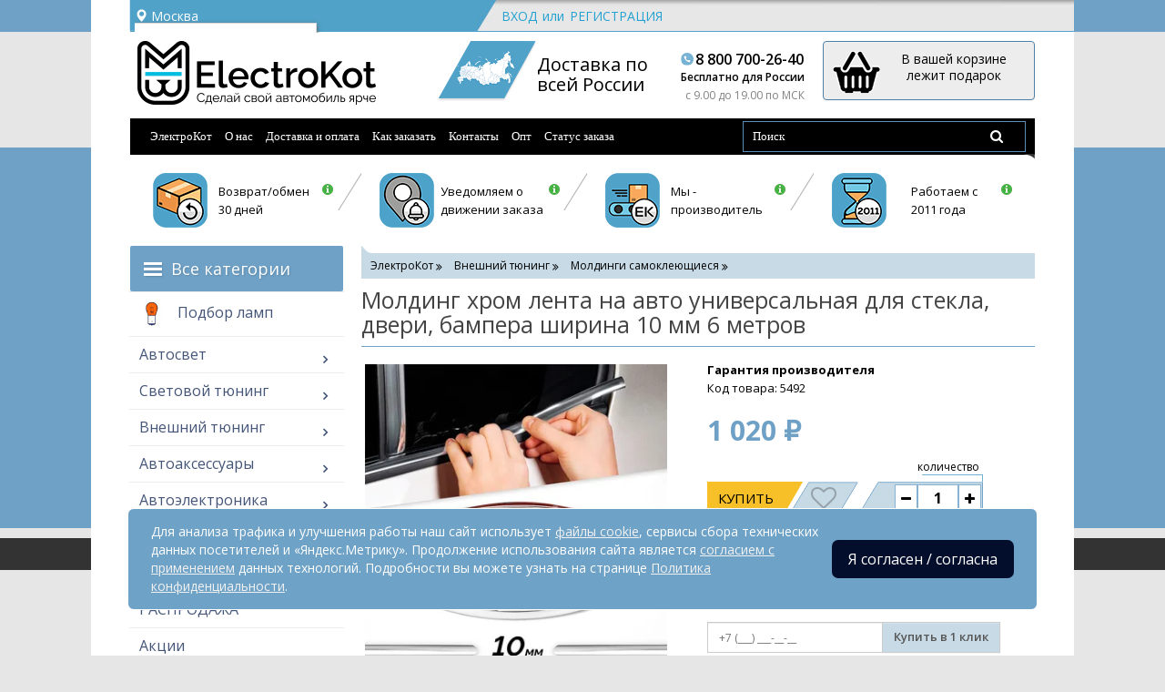

--- FILE ---
content_type: text/html; charset=utf-8
request_url: https://electro-kot.ru/khromirovannyy-molding-10mm-6m.html
body_size: 37661
content:
<!DOCTYPE html>
<html prefix="og: https://ogp.me/ns# fb: https://ogp.me/ns/fb# product: https://ogp.me/ns/product#" dir="ltr" lang="ru">
<head>
<!--Google analytics-->
<script>
	(function(i,s,o,g,r,a,m){i['GoogleAnalyticsObject']=r;i[r]=i[r]||function(){
	(i[r].q=i[r].q||[]).push(arguments)},i[r].l=1*new Date();a=s.createElement(o),
	m=s.getElementsByTagName(o)[0];a.async=1;a.src=g;m.parentNode.insertBefore(a,m)
	})(window,document,'script','https://www.google-analytics.com/analytics.js','ga');

	ga('create', 'UA-87659727-1', 'auto');

	/**
	 * Get cookie value by name. retailCRM integration with Universal Analytics uses it.
	 * Name should match pattern [a-zA-Z0-9_]+
	 *
	 * @param string name
	 *
	 * @return mixed
	**/
	function getRetailCrmCookie(name) {
		var matches = document.cookie.match(new RegExp(
			'(?:^|; )' + name + '=([^;]*)'
		));

		return matches ? decodeURIComponent(matches[1]) : '';
	}

	ga('set', 'dimension5', getRetailCrmCookie('_ga'));

	ga('send', 'pageview');
</script>
<!--Google analytics-->
<!--eski.mobi-->
<script  class="eskimobi" data-type="tablet">
! function(a, b, c, d, e) {
    function g(a, c, d, e) {
        var f = b.getElementsByTagName("script")[0];
        e.src ? a.src = e.src : e.innerHTML && (a.innerHTML = e.innerHTML), a.id = c, a.setAttribute("class", d), f.parentNode.insertBefore(a, f)
    }
    a.Mobify = {
        points: [+new Date]
    };
    var f = /((; )|#|&|^)mobify=(\d)/.exec(location.hash + "; " + b.cookie);
    if (f && f[3]) {
        if (!+f[3]) return
    } else if (!c()) return;
    b.write('<div id="eski-overlay" style="font-family:Helvetica-Light,Helvetica,Arial,sans-serif;font-weight:light;font-size:300%;line-height:100%;position:absolute;top:42%;left:0;right:0;text-align:center;color: #999;">\u0417\u0430\u0433\u0440\u0443\u0437\u043A\u0430...</div><plaintext style="display:none">'), setTimeout(function() {
        var c = a.Mobify = a.Mobify || {};
        c.capturing = !0;
        var f = b.createElement("script"),
            h = function() {
                var c = new Date;
                c.setTime(c.getTime() + 18e5), b.cookie = "mobify=0; expires=" + c.toGMTString() + "; path=/", a.location = a.location.href
            };
        f.onload = function() {
            if (e) {
                var a = b.createElement("script");
                if (a.onerror = h, "string" == typeof e) g(a, "main-executable", "mobify", {
                    src: e
                });
                else {
                    var c = "var main = " + e.toString() + "; main();";
                    g(a, "main-executable", "mobify", {
                        innerHTML: c
                    })
                }
            }
        }, f.onerror = h, g(f, "mobify-js", "mobify", {
            src: d
        })
    })
}(window, document, function() {
    var ua = navigator.userAgent || navigator.vendor || window.opera,
        m = false;
    if (/mobi|phone|ipod|nokia|android|ipad/i.test(ua)) m = true;
    if (/msie|windows|media\scenter|opera\smini|android\s3|android\s2|iphone\sos\s(4|5|6)|ipad\sos\s(4|5|6)/i.test(ua)) m = false;
    return m;
}, "/eskimobi/eski.mobi.min.js", "/eskimobi/mobi.js");
</script>

<!--/eski.mobi-->
<meta name="cmsmagazine" content="bdcdc6de24aabdfc464a9d2d5d6b34ac" />
<meta name="viewport" content="user-scalable=no, initial-scale=1.0, maximum-scale=1.0, width=device-width">
<meta http-equiv="X-UA-Compatible" content="IE=edge">
<title>Молдинг хром лента на авто универсальная для стекла, двери, бампера ширина 10 мм 6 метров купить</title>
<base href="//electro-kot.ru" />

<!--
<link rel="preload" href="/catalog/view/javascript/bootstrap/js/bootstrap.min.js" as="script">
<link rel="preload" href="/catalog/view/javascript/common.js" as="script">
<link rel="preload" href="/kw_application/flycart/catalog/build/kw_flycart.options.js" as="script">
<link rel="preload" href="/catalog/view/javascript/ocjoynewsletteranywhere/jquery.placeholder.js" as="script">
<link rel="preload" href="/catalog/view/javascript/multigft.js" as="script">
<link rel="preload" href="/catalog/view/javascript/jquery/one_click/jquery-ui-highlight.min.js" as="script">
<link rel="preload" href="/catalog/view/javascript/jquery/one_click/mask.js" as="script">
-->
	<!--
	getCSS("catalog/view/javascript/font-awesome/css/font-awesome.min.css");
	getCSS("catalog/view/javascript/bootstrap/css/bootstrap.min.css");
	-->




<meta name="description" content="Молдинг хром лента на авто универсальная для стекла, двери, бампера ширина 10 мм 2 метров, отлично гнется, легко режется ножницами, надежная фиксация на 3М скотч" />
<meta name="keywords" content= "Хромированные молдинги, хромированные молдинги на двери, молдинг на авто" />









<!--<script type="text/javascript" rel="preload" src="catalog/view/javascript/jquery/jquery-2.1.1.min.js" as="script"></script>-->
<link rel="preload" href="catalog/view/javascript/bootstrap/css/bootstrap.min.css" as="style">
<link href="catalog/view/javascript/bootstrap/css/bootstrap.min.css" rel="stylesheet" media="screen" />
<!--
<link href="catalog/view/theme/default/stylesheet/stylesheet.css?v=1" rel="stylesheet">
<link href="catalog/view/theme/default/stylesheet/media.css?v=1" rel="stylesheet">
<link href="catalog/view/javascript/font-awesome/css/font-awesome.min.css" rel="stylesheet" type="text/css" />
-->

<!--<link rel="preload" href="catalog/view/javascript/font-awesome/css/font-awesome.min.css" crossorigin="anonymous"rel="stylesheet">
<link rel="preload" href="catalog/view/javascript/bootstrap/css/bootstrap.min.css"  crossorigin="anonymous" rel="stylesheet">
-->
<link rel="preload" href="https://ulogin.ru/css/providers.css" as="style">
<link href="https://ulogin.ru/css/providers.css" type="text/css" rel="stylesheet" media="screen" />
<link rel="preload" href="https://electro-kot.ru/kw_application/flycart/catalog/css/kw_flycart.options.css" as="style">
<link href="https://electro-kot.ru/kw_application/flycart/catalog/css/kw_flycart.options.css" type="text/css" rel="stylesheet" media="screen" />
<link rel="preload" href="combined/css_2409312715.css?ver=1768557775" as="style">
<link href="combined/css_2409312715.css?ver=1768557775" type="text/css" rel="stylesheet" media="screen" />
<link href="https://electro-kot.ru/khromirovannyy-molding-10mm-6m.html" rel="canonical"/>
<link rel="preload" href="/combined/js_4188696752.js?ver=1768557775" as="script">
<script src="/combined/js_4188696752.js?ver=1768557775" type="text/javascript"></script>

<!--microdatapro 7.5 open graph start -->
<meta property="og:locale" content="ru">
<meta property="og:rich_attachment" content="true">
<meta property="og:site_name" content="Electro-kot.ru">
<meta property="og:type" content="product" />
<meta property="og:title" content="Молдинг хром лента на авто универсальная для стекла, двери, бампера ширина 10 мм 6 метров" />
<meta property="og:description" content="Молдинг хром лента на авто универсальная для стекла, двери, бампера ширина 10 мм 2 метров, отлично гнется, легко режется ножницами, надежная фиксация на 3М скотч" />
<meta property="og:image" content="https://electro-kot.ru/apple-touch-icon.png" />
<meta property="og:image:secure_url" content="https://electro-kot.ru/apple-touch-icon.png" />
<meta property="og:image:width" content="1200">
<meta property="og:image:height" content="630">
<meta property="og:url" content="https://electro-kot.ru/khromirovannyy-molding-10mm-6m.html">
<meta property="business:contact_data:street_address" content="Урицкого, 34" />
<meta property="business:contact_data:locality" content="Воронеж" />
<meta property="business:contact_data:postal_code" content="394061" />
<meta property="business:contact_data:country_name" content="Россия" />
<meta property="place:location:latitude" content="51.6827334" />
<meta property="place:location:longitude" content="39.2052874" />
<meta property="business:contact_data:email" content="order@electro-kot.ru"/>
<meta property="business:contact_data:phone_number" content="8(800)700-26-40"/>
<meta property="product:product_link" content="https://electro-kot.ru/khromirovannyy-molding-10mm-6m.html">
<meta property="product:brand" content="">
<meta property="product:category" content="Молдинги самоклеющиеся">
<meta property="product:availability" content="instock">
<meta property="product:condition" content="new">
<meta property="product:ean" content="2000000111643">
<meta property="product:target_gender" content="">
<meta property="product:price:amount" content="1020">
<meta property="product:price:currency" content="RUB">
<!--microdatapro 7.5 open graph end -->

    <link rel="apple-touch-icon" sizes="180x180" href="/apple-touch-icon.png">
    <link rel="icon" type="image/png" sizes="32x32" href="/favicon-32x32.png">
    <link rel="icon" type="image/png" sizes="16x16" href="/favicon-16x16.png">
    <link rel="manifest" href="/site.webmanifest">
    <link rel="mask-icon" href="/safari-pinned-tab.svg" color="#00ccff">
    <meta name="msapplication-TileColor" content="#00ccff">
    <meta name="theme-color" content="#ffffff">

<!--
<script>
function getCSS(href) {
	var link = document.createElement("link");
	link.rel = "stylesheet";
	link.href = href;
	document.getElementsByTagName("head")[0].appendChild(link);
}
</script>
<script>getCSS("catalog/view/javascript/font-awesome/css/font-awesome.min.css");</script>
-->
<link rel="preload" href="catalog/view/javascript/font-awesome/css/font-awesome.min.css" as="style">
<link href="catalog/view/javascript/font-awesome/css/font-awesome.min.css" rel="stylesheet" media="screen" />


<script type="text/javascript">!function(){var t=document.createElement("script");t.type="text/javascript",t.async=!0,t.src="https://vk.com/js/api/openapi.js?167",t.onload=function(){VK.Retargeting.Init("VK-RTRG-274785-46X4m"),VK.Retargeting.Hit()},document.head.appendChild(t)}();</script><noscript><img src="https://vk.com/rtrg?p=VK-RTRG-274785-46X4m" style="position:fixed; left:-999px;" alt=""/></noscript>


</head>
<body class="product-product-5492">
<script type="text/javascript"><!--
                        //--></script>
<div class="wrap_md">
<nav id="top">
  <div class="container">
  <div class="row top_bg">

  <div class="col-md-4 col-sm-4 col-xs-4">
  <div class="region">
   <div class="prmn-cmngr" data-confirm="true"></div>
  </div>
  </div>

  <div class="nav user_panel">
    		<div class="dropdown guest">
	<a href="#" class="dropdown-toggle_register register" data-toggle="dropdown" data-hover="dropdown" data-close-others="true" aria-expanded="false">Вход/Регистрация</a>
	<div class="dropdown-menu">
	 <div class="col-md-4 col-sm-4 col-xs-4">
			<ul class="list-inline register">
				<li><a href="https://electro-kot.ru/index.php?route=account/login">Вход</a></li>
				<li>или</li>
				<li><a href="https://electro-kot.ru/index.php?route=account/register">Регистрация</a></li>
			</ul>
	</div>

		<div class="col-md-4 col-sm-4 col-xs-4">
		<div class="pull-right social hidden-lg hidden-md">
		<div class="pull-right">
		<span class="dsl-label dsl-label-icons">Войти с помощью:</span>
					</div>
		</div>
		</div>
		</div>
		</div>
		 </div>
  </div>
  </div>
</nav>
<div class="container">
<header class="h_header">
<div class="relative">
<div class="row">
      <div class="col-md-4 col-sm-5 col-xs-4 logo">
                                    <a href="https://electro-kot.ru/"><img src="https://electro-kot.ru/image/catalog/electrokot_logo.png" title="Electro-kot.ru" alt="Electro-kot.ru" class="img-responsive" /></a>
                            </div>
      <div class="col-md-5 col-sm-3 col-xs-3 header_info_mob col-phone-12">
	  	<div div="mini_map hidden-sm hidden-xs">
		  <img src="/catalog/view/theme/default/image/mini_map.png" title="Electro-kot.ru" alt="Electro-kot.ru" class="img-responsive pull-left hidden-sm hidden-xs" />
		</div>
		  <div class="delivery clearfix">
		  <div class="pull-left hidden-sm hidden-xs">
		     Доставка по</br> всей России
		  </div>
		  <div class="pull-right telephone mt_1">
			 <p class="one">8 800 700-26-40</p>
			 <p class="two hidden-sm hidden-xs">Бесплатно для России</p>
			 <p class="three">c 9.00 до 19.00 по МСК</p>
		  </div>
		  </div>
	  </div>
      <div class="col-md-3 col-sm-4 col-xs-5 header_cart_mob col-phone-12"><div id="cart" class="btn-group btn-block">
  <button type="button" data-toggle="dropdown" data-loading-text="Загрузка..." class="btn btn-inverse btn-block btn-lg dropdown-toggle">
  <i class="gift"></i> 
  <span id="cart-total">
     В вашей корзине лежит подарок      </span></button>
  <ul class="dropdown-menu pull-right">
        <li>
      <p class="text-center">В корзине пусто!</p>
    </li>
      </ul>
</div>
</div>
  </div>
  	  	  </div>
    <style>
        .product-thumb .price {
            font-weight: 800;
        }
    </style>
</header>
  <nav id="menu" class="navbar mt_1">
    <div class="navbar-header">
      <button type="button" class="btn btn-navbar navbar-toggle" data-toggle="collapse" data-target=".navbar-ex1-collapse"><i class="fa fa-bars"></i><span>Меню</span></button>
       	<div class="block-mobile-menu catalog-mobile">
		<a class="js-catalog-mobile block-mobile-menu__link" href="javascript: void 0">Каталог</a>
		<a class="js-header-menu__close header-menu__close block-mobile-menu__link" href="javascript: void 0">Закрыть</a>
	   </div>
	</div>
  <div class="collapse navbar-collapse navbar-ex1-collapse" style="font-family: Verdana;
    font-size: 18px;">
     <ul class="nav navbar-nav">
        		<li><a href="/">ЭлектроКот</a></li>
		        <li><a href="/o-nas.html">О нас</a></li>
        <li><a href="/dostavka_i_oplata.html">Доставка и оплата</a></li>
        <li><a href="/kak-sdelat-zakaz.html">Как заказать</a></li>
        <li><a href="/kontakty.html">Контакты</a></li>
        <li><a href="/optovikam.html">Опт</a></li>
		<li><a href="#" data-toggle="modal" data-target="#check-order-status-window">Статус заказа</a></li>
		<li class="mobile"><a href="/simplecheckout/">Корзина</a></li>
		<li class="mobile"><a href="/index.php?route=review/store_review">Отзывы</a></li>
		<li class="mobile"><a href="/stati/">Блог</a></li>
      </ul>
	  <style>

@media (min-width: 478px) {
    .nav>li.mobile{
		display: none;
	}
}
@media (max-width: 478px) {
}
	  </style>
	<div class="nav navbar-nav navbar-right col-sm-4">
	<div id="search" class="input-group">
  <input type="text" name="search" value="" placeholder="Поиск" class="form-control input-lg" />
  <span class="input-group-btn">
    <button type="button" class="btn btn-default btn-lg"><i class="fa fa-search"></i></button>
  </span>
</div>	</div>
	
    </div>
	<ul class="block-mobile-menu catalog-mobile__content">
		<li><a href="/avtogadzhety/">Автогаджеты</a></li>
		<li><a href="/avtosvet/">Автосвет</a></li>
		<li><a href="/svetovoy-tyuning/">Световой тюнинг</a></li>
		<li><a href="/vneshniy-tyuning/">Внешний тюнинг</a></li>
		<li><a href="/elektronika-dlya-avto/">Электроника для авто</a></li>
		<li><a href="/raznoe/">Разное</a></li>
	</ul>
  </nav>
<div class="container hidden-xs">
<div class="advantages clearfix mb_1">
	<div class="col-md-3 col-sm-6 col-xs-6">
	<a href="#" data-toggle="modal" data-target="#modal_sms">
		<div class="advantages-img advantages-img_2"></div>
		<span>Возврат/обмен<br/> 30 дней</span>
	</a>
	</div>
	<div class="col-md-3 col-sm-6 col-xs-6">
	<a href="#" data-toggle="modal" data-target="#modal_discount">
		<div class="advantages-img advantages-img_1"></div>
		<span>Уведомляем о<br/> движении заказа</span>
	</a>
	</div>
	<div class="col-md-3 col-sm-6 col-xs-6">
	<a href="#" data-toggle="modal" data-target="#modal_post">
	<div class="advantages-img advantages-img_4"></div>
	<span>Мы -<br/> производитель</span>
	</a>
	</div>
		<div class="col-md-3 col-sm-6 col-xs-6">
	<a href="#" data-toggle="modal" data-target="#modal_gift">
		<div class="advantages-img advantages-img_3"></div>
		<span>Работаем с<br/> 2011 года</span>
	</a>
	</div>
</div>
</div>
</div>

<div style="display: none">
	<div id="cityadress" style="padding: 0 15px;">
  	  <p>Тел: <a href="tel:+78007002640">8 (800) 700-26-40</a>(Бесплатно по России)</p>
<p>Электронная почта:<br>
   *Оформление заказа:<br>
   <a href="mailto:order@electro-kot.ru">order@electro-kot.ru</a><br>
   *Гарантийная поддержка:<br>
	<a href="mailto:support@electro-kot.ru">support@electro-kot.ru</a><br>
   *Опт:<br>
	<a href="mailto:opt@electro-kot.ru">opt@electro-kot.ru</a></a></p>
	  	</div>
</div><div class="container">
    <div class="row"><aside id="column-left" class="col-md-3 hidden-xs">
    
<div class="oc_mm " id="mm-696a85fab4450">
        <div class="mm-asit">
    
    
    <nav class="mm-navbar">
        <div class="mm-container container mm-vertical">
                                <div id="mmd-navigation">
                <div class="mm-nav-wrapper">
                    <div class="mm-nav-pattern">
                        <div class="container">
                            <div><b></b><b></b><b></b></div>
                            Все категории                        </div>
                    </div>
                </div>
            </div>
        
        <div class="navbar-header">
            <button type="button" data-toggle="collapse"  class="mmb-vertical-show navbar-toggle">
                <b class="icon-bar"></b>
                <b class="icon-bar"></b>
                <b class="icon-bar"></b>
            </button>
            <div class="oc2nh-title mmb-vertical-show">Все категории</div>
        </div>
        <div class="mm-wrapper-vertical">
            <span class="mm-remove-vertical fa fa-times"></span>

            <div class="mm-pattern">
                <div class="container oc2mm-dropdown">
<ul class="mm oc2-vertical" data-animationtype="0" data-animationtime="500">
        <li class="mm-home-link">
        <a href="https://electro-kot.ru/">
                        <i class="fa fa-home"></i>
                    </a>
    </li>
            <li class="mm-vertical-item " >
        <a href="https://electro-kot.ru/podbor-lamp.html" class="clearfix oc2-aitem" >
            <img src="https://electro-kot.ru/image/catalog/blog/podbor-lamp1.jpeg" alt="">        Подбор ламп    </a>

                </li>
            <li class="mm-vertical-item  mm-submenu-exist hover mm-angle-right" >
        <a href="https://electro-kot.ru/avtosvet/" class="clearfix oc2-aitem" >
            Автосвет    </a>

            <div class="mm-submenu" style="width: 260px" data-submenuwidth="">
        <div class="content">
        <div class="row">
        
                <div class="col-sm-12 ">
                                            <ul class="mm-subcategory">
                                        <li>
                                                                                                    
<div class="row">
                        <div class="col-sm-12 mm-submenu-hover flcols">
            <div class="mm-menu">
                <ul>
						
	                                                <li class="mm-angle-right" style="max-width: 100%;">
                                                        <a href="https://electro-kot.ru/avtosvet/svetodiodnyye-lampy/"  class="mm-submenu-main">Светодиодные лампы</a>
                                            <ul class="flt" style="width: 600px;">
                            <li style="max-width: 27.564102564103%;">
                    <a href="https://electro-kot.ru/avtosvet/svetodiodnyye-lampy/led-h1/">H1</a>
                                    </li>
                            <li style="max-width: 27.564102564103%;">
                    <a href="https://electro-kot.ru/avtosvet/svetodiodnyye-lampy/led-h3/">H3</a>
                                    </li>
                            <li style="max-width: 27.564102564103%;">
                    <a href="https://electro-kot.ru/avtosvet/svetodiodnyye-lampy/led-h4/">H4</a>
                                    </li>
                            <li style="max-width: 27.564102564103%;">
                    <a href="https://electro-kot.ru/avtosvet/svetodiodnyye-lampy/led-h7/">H7</a>
                                    </li>
                            <li style="max-width: 27.564102564103%;">
                    <a href="https://electro-kot.ru/avtosvet/svetodiodnyye-lampy/led-h8/">H8</a>
                                    </li>
                            <li style="max-width: 27.564102564103%;">
                    <a href="https://electro-kot.ru/avtosvet/svetodiodnyye-lampy/led-h9/">H9</a>
                                    </li>
                            <li style="max-width: 27.564102564103%;">
                    <a href="https://electro-kot.ru/avtosvet/svetodiodnyye-lampy/led-h11/">H11</a>
                                    </li>
                            <li style="max-width: 27.564102564103%;">
                    <a href="https://electro-kot.ru/avtosvet/svetodiodnyye-lampy/svetodiodnaj-lampa-h15/">H15</a>
                                    </li>
                            <li style="max-width: 27.564102564103%;">
                    <a href="https://electro-kot.ru/avtosvet/svetodiodnyye-lampy/svetodiodnyye-lampy-h16-gp/">H16 (JP)</a>
                                    </li>
                            <li style="max-width: 27.564102564103%;">
                    <a href="https://electro-kot.ru/avtosvet/svetodiodnyye-lampy/led-h27/">H27</a>
                                    </li>
                            <li style="max-width: 27.564102564103%;">
                    <a href="https://electro-kot.ru/avtosvet/svetodiodnyye-lampy/led-hb3-9005/">HB3 9005</a>
                                    </li>
                            <li style="max-width: 27.564102564103%;">
                    <a href="https://electro-kot.ru/avtosvet/svetodiodnyye-lampy/led-hb4-9006/">HB4 9006</a>
                                    </li>
                            <li style="max-width: 27.564102564103%;">
                    <a href="https://electro-kot.ru/avtosvet/svetodiodnyye-lampy/led-d2-d4/">D1 D2 D3 D4 D5 D8</a>
                                    </li>
                            <li style="max-width: 27.564102564103%;">
                    <a href="https://electro-kot.ru/avtosvet/svetodiodnyye-lampy/led-h13/">H13</a>
                                    </li>
                            <li style="max-width: 27.564102564103%;">
                    <a href="https://electro-kot.ru/avtosvet/svetodiodnyye-lampy/led-9007/">HB5 9007</a>
                                    </li>
                            <li style="max-width: 27.564102564103%;">
                    <a href="https://electro-kot.ru/avtosvet/svetodiodnyye-lampy/led-hir2/">HIR2 9012</a>
                                    </li>
                            <li style="max-width: 27.564102564103%;">
                    <a href="https://electro-kot.ru/avtosvet/svetodiodnyye-lampy/led-h11b/">H11B</a>
                                    </li>
                            <li style="max-width: 27.564102564103%;">
                    <a href="https://electro-kot.ru/avtosvet/svetodiodnyye-lampy/led-t5/">T5</a>
                                    </li>
                            <li style="max-width: 27.564102564103%;">
                    <a href="https://electro-kot.ru/avtosvet/svetodiodnyye-lampy/led-t10-w5w/">T10 W5W</a>
                                    </li>
                            <li style="max-width: 27.564102564103%;">
                    <a href="https://electro-kot.ru/avtosvet/svetodiodnyye-lampy/led-t15-w16w/">T15 W16W</a>
                                    </li>
                            <li style="max-width: 27.564102564103%;">
                    <a href="https://electro-kot.ru/avtosvet/svetodiodnyye-lampy/led-31-32-mm/">C5W С10W</a>
                                    </li>
                            <li style="max-width: 27.564102564103%;">
                    <a href="https://electro-kot.ru/avtosvet/svetodiodnyye-lampy/led-lampi-pw24w/">PW24W</a>
                                    </li>
                            <li style="max-width: 27.564102564103%;">
                    <a href="https://electro-kot.ru/avtosvet/svetodiodnyye-lampy/led-1155-t4w-ba9s/">1155 BA9S</a>
                                    </li>
                            <li style="max-width: 27.564102564103%;">
                    <a href="https://electro-kot.ru/avtosvet/svetodiodnyye-lampy/led-1156-p21w-ba15s/">1156 P21W</a>
                                    </li>
                            <li style="max-width: 27.564102564103%;">
                    <a href="https://electro-kot.ru/avtosvet/svetodiodnyye-lampy/led-1157-p21-5w/">1157 P21/5W</a>
                                    </li>
                            <li style="max-width: 27.564102564103%;">
                    <a href="https://electro-kot.ru/avtosvet/svetodiodnyye-lampy/led-t20-w21w-7440/">7440 W21W</a>
                                    </li>
                            <li style="max-width: 27.564102564103%;">
                    <a href="https://electro-kot.ru/avtosvet/svetodiodnyye-lampy/led-t20-w21-5w-7443/">7443 W21/5W</a>
                                    </li>
                            <li style="max-width: 27.564102564103%;">
                    <a href="https://electro-kot.ru/avtosvet/svetodiodnyye-lampy/svetodiodnaj-lampa-3156-p27w/">3156 P27W</a>
                                    </li>
                            <li style="max-width: 27.564102564103%;">
                    <a href="https://electro-kot.ru/avtosvet/svetodiodnyye-lampy/led-3157-p27-7w-t25/">3157 P27/7W</a>
                                    </li>
                            <li style="max-width: 27.564102564103%;">
                    <a href="https://electro-kot.ru/avtosvet/svetodiodnyye-lampy/led-p13w/">P13W</a>
                                    </li>
                            <li style="max-width: 27.564102564103%;">
                    <a href="https://electro-kot.ru/avtosvet/svetodiodnyye-lampy/svetodiodnyye-lampy-psx23w-5202/">PS24W 5202</a>
                                    </li>
                            <li style="max-width: 27.564102564103%;">
                    <a href="https://electro-kot.ru/avtosvet/svetodiodnyye-lampy/led-h16-psx24w/">PSX24W</a>
                                    </li>
                            <li style="max-width: 27.564102564103%;">
                    <a href="https://electro-kot.ru/avtosvet/svetodiodnyye-lampy/svetodiodnyye-lampy-py24w/">PY24W</a>
                                    </li>
                            <li style="max-width: 27.564102564103%;">
                    <a href="https://electro-kot.ru/avtosvet/svetodiodnyye-lampy/svetodiodnyye-lampy-psx26w/">PSX26W</a>
                                    </li>
                            <li style="max-width: 27.564102564103%;">
                    <a href="https://electro-kot.ru/avtosvet/svetodiodnyye-lampy/lampy-dkho-v-povorotnik/">ДХО в поворотники</a>
                                    </li>
                            <li style="max-width: 27.564102564103%;">
                    <a href="https://electro-kot.ru/avtosvet/svetodiodnyye-lampy/led-markery-dlya-angelskikh-glazok-bmw/">Маркеры BMW</a>
                                    </li>
                            <li style="max-width: 27.564102564103%;">
                    <a href="https://electro-kot.ru/avtosvet/svetodiodnyye-lampy/svetodiody-v-gabarity/">Габаритные огни</a>
                                    </li>
                            <li style="max-width: 27.564102564103%;">
                    <a href="https://electro-kot.ru/avtosvet/svetodiodnyye-lampy/komplekty-golovnogo-sveta/">Головное освещение</a>
                                    </li>
                            <li style="max-width: 27.564102564103%;">
                    <a href="https://electro-kot.ru/avtosvet/svetodiodnyye-lampy/diody-v-ptf/">Диоды в ПТФ</a>
                                    </li>
                            <li style="max-width: 27.564102564103%;">
                    <a href="https://electro-kot.ru/avtosvet/svetodiodnyye-lampy/lampy-v-fonar-zadnego-hoda/">LED в задний ход</a>
                                    </li>
                            <li style="max-width: 27.564102564103%;">
                    <a href="https://electro-kot.ru/avtosvet/svetodiodnyye-lampy/diodnyye-lampochki-stopa-gabarita-avto/">Задний стоп</a>
                                    </li>
                            <li style="max-width: 27.564102564103%;">
                    <a href="https://electro-kot.ru/avtosvet/svetodiodnyye-lampy/v-povorotniki/">LED в поворотники</a>
                                    </li>
                            <li style="max-width: 27.564102564103%;">
                    <a href="https://electro-kot.ru/avtosvet/svetodiodnyye-lampy/podsvetka-nomera-i-salona/">Подсветка номера и салона</a>
                                    </li>
                            <li style="max-width: 27.564102564103%;">
                    <a href="https://electro-kot.ru/avtosvet/svetodiodnyye-lampy/podsvetka-pribornoy-paneli/">Приборная панель</a>
                                    </li>
                            <li style="max-width: 27.564102564103%;">
                    <a href="https://electro-kot.ru/avtosvet/svetodiodnyye-lampy/obmanki/">Обманки для LED ламп</a>
                                    </li>
                            <li style="max-width: 27.564102564103%;">
                    <a href="https://electro-kot.ru/avtosvet/svetodiodnyye-lampy/adaptery-led-lamp/">Адаптеры LED ламп</a>
                                    </li>
                            <li style="max-width: 27.564102564103%;">
                    <a href="https://electro-kot.ru/avtosvet/svetodiodnyye-lampy/rele-led-povorotnikov/">Реле поворотов</a>
                                    </li>
                    </ul>
                            </li>
                                            <li class="mm-angle-right" style="max-width: 100%;">
                                                        <a href="https://electro-kot.ru/avtosvet/komplekt-ksenona/"  class="mm-submenu-main">Ксеноновое освещение</a>
                                            <ul class="flt" style="width: 250px;">
                            <li style="max-width: 100%;">
                    <a href="https://electro-kot.ru/avtosvet/komplekt-ksenona/bloki-rozzhiga/">Блоки розжига ксенона</a>
                                    </li>
                            <li style="max-width: 100%;">
                    <a href="https://electro-kot.ru/avtosvet/komplekt-ksenona/ksenonovyye-lampy-ph/">Ксеноновые лампы</a>
                                    </li>
                            <li style="max-width: 100%;">
                    <a href="https://electro-kot.ru/avtosvet/komplekt-ksenona/ksenonovyye-lampy-d-serii/">Штатные ксенон лампы</a>
                                    </li>
                            <li style="max-width: 100%;">
                    <a href="https://electro-kot.ru/avtosvet/komplekt-ksenona/komplektuyushchiye-dlya-ksenona/">Комплектующие ксенона</a>
                                    </li>
                    </ul>
                            </li>
                                            <li class="mm-angle-right" style="max-width: 100%;">
                                                        <a href="https://electro-kot.ru/avtosvet/bi-linzy-na-auto/"  class="mm-submenu-main">Би линзы</a>
                                            <ul class="flt" style="width: 250px;">
                            <li style="max-width: 100%;">
                    <a href="https://electro-kot.ru/avtosvet/bi-linzy-na-auto/komplekty-bi-linz/">Комплекты биксенон линз</a>
                                    </li>
                            <li style="max-width: 100%;">
                    <a href="https://electro-kot.ru/avtosvet/bi-linzy-na-auto/svetodiodniye-linzy-na-avto/">LED линзы в фары</a>
                                    </li>
                            <li style="max-width: 100%;">
                    <a href="https://electro-kot.ru/avtosvet/bi-linzy-na-auto/biksenonovyye-linzy/">Биксенон линзы штучно</a>
                                    </li>
                            <li style="max-width: 100%;">
                    <a href="https://electro-kot.ru/avtosvet/bi-linzy-na-auto/perekhodnyye-ramki/">Переходные рамки</a>
                                    </li>
                            <li style="max-width: 100%;">
                    <a href="https://electro-kot.ru/avtosvet/bi-linzy-na-auto/maski-na-biksenonovie-linzi/">Маски для линз</a>
                                    </li>
                            <li style="max-width: 100%;">
                    <a href="https://electro-kot.ru/avtosvet/bi-linzy-na-auto/modul-devil-eye/">Модули Devil Eyes</a>
                                    </li>
                            <li style="max-width: 100%;">
                    <a href="https://electro-kot.ru/avtosvet/bi-linzy-na-auto/angelskiye-glazki-bi-linz/">Глазки для би-линз</a>
                                    </li>
                    </ul>
                            </li>
                                            <li style="max-width: 100%;">
                                                        <a href="https://electro-kot.ru/avtosvet/ptf-pod-ksenon/"  class="mm-submenu-main">ПТФ для ксенона</a>
                                                    </li>
                                            <li style="max-width: 100%;">
                                                        <a href="https://electro-kot.ru/avtosvet/led-ptf/"  class="mm-submenu-main">Светодиодные ПТФ</a>
                                                    </li>
                                            <li style="max-width: 100%;">
                                                        <a href="https://electro-kot.ru/avtosvet/fary-dopolnitelnogo-sveta/"  class="mm-submenu-main">Фары допсвета</a>
                                                    </li>
                                            <li style="max-width: 100%;">
                                                        <a href="https://electro-kot.ru/avtosvet/galogenoviye-lampy/"  class="mm-submenu-main">Галогеновые лампы</a>
                                                    </li>
                                            <li style="max-width: 100%;">
                                                        <a href="https://electro-kot.ru/avtosvet/angelskiye-glazki/"  class="mm-submenu-main">Ангельские глазки</a>
                                                    </li>
                                            <li style="max-width: 100%;">
                                                        <a href="https://electro-kot.ru/avtosvet/svetodiodnyye-fary-golovnogo-sveta/"  class="mm-submenu-main">LED фары головного света</a>
                                                    </li>
                                            <li style="max-width: 100%;">
                                                        <a href="https://electro-kot.ru/avtosvet/led-balky/"  class="mm-submenu-main">LED балки</a>
                                                    </li>
                                            <li style="max-width: 100%;">
                                                        <a href="https://electro-kot.ru/avtosvet/dnevnye-xodovye-ogni/"  class="mm-submenu-main">Дневные ходовые огни</a>
                                                    </li>
                                            <li style="max-width: 100%;">
                                                        <a href="https://electro-kot.ru/avtosvet/fary-iskately/"  class="mm-submenu-main">Фары-искатели</a>
                                                    </li>
                                            <li style="max-width: 100%;">
                                                        <a href="https://electro-kot.ru/avtosvet/sgu-i-stroboskopy/"  class="mm-submenu-main">Стробоскопы и маячки</a>
                                                    </li>
                                            <li style="max-width: 100%;">
                                                        <a href="https://electro-kot.ru/avtosvet/svetodiodnye-gabaritniye-ogni/"  class="mm-submenu-main">Габариты светодиодные</a>
                                                    </li>
                                            <li class="mm-angle-right" style="max-width: 100%;">
                                                        <a href="https://electro-kot.ru/avtosvet/komplektuiushie/"  class="mm-submenu-main">Сопутствующие автосвет</a>
                                            <ul class="flt" style="width: 250px;">
                            <li style="max-width: 100%;">
                    <a href="https://electro-kot.ru/avtosvet/komplektuiushie/knopki-tumblery/">Кнопки и тумблеры</a>
                                    </li>
                            <li style="max-width: 100%;">
                    <a href="https://electro-kot.ru/avtosvet/komplektuiushie/derzhateli-lamp/">Разъемы для ламп</a>
                                    </li>
                            <li style="max-width: 100%;">
                    <a href="https://electro-kot.ru/avtosvet/komplektuiushie/krishki-dlj-far-silikon/">Крышки фар</a>
                                    </li>
                            <li style="max-width: 100%;">
                    <a href="https://electro-kot.ru/avtosvet/komplektuiushie/provodka-konnektory/">Проводка и коннекторы</a>
                                    </li>
                            <li style="max-width: 100%;">
                    <a href="https://electro-kot.ru/avtosvet/komplektuiushie/kontrollery-rele/">Контроллеры и реле</a>
                                    </li>
                            <li style="max-width: 100%;">
                    <a href="https://electro-kot.ru/avtosvet/komplektuiushie/termousadki/">Термоусадочные трубки</a>
                                    </li>
                            <li style="max-width: 100%;">
                    <a href="https://electro-kot.ru/avtosvet/komplektuiushie/instrument-dlj-retrofita/">Товары для ретрофита</a>
                                    </li>
                    </ul>
                            </li>
                                        </ul>
            </div>
        </div>
</div>
                                            </li>
                                    </ul>
                                    </div>
            </div>
    </div>
    </div>
            </li>
            <li class="mm-vertical-item  mm-submenu-exist hover mm-angle-right" >
        <a href="https://electro-kot.ru/svetovoy-tyuning/" class="clearfix oc2-aitem" >
            Световой тюнинг    </a>

            <div class="mm-submenu" style="width: 260px" data-submenuwidth="">
        <div class="content">
        <div class="row">
        
                <div class="col-sm-12 ">
                                            <ul class="mm-subcategory">
                                        <li>
                                                                                                    
<div class="row">
                        <div class="col-sm-12 mm-submenu-hover flcols">
            <div class="mm-menu">
                <ul>
						
	                                                <li style="max-width: 100%;">
                                                        <a href="https://electro-kot.ru/svetovoy-tyuning/podsvetka-salona/"  class="mm-submenu-main">Подсветка салона</a>
                                                    </li>
                                            <li class="mm-angle-right" style="max-width: 100%;">
                                                        <a href="https://electro-kot.ru/svetovoy-tyuning/proyektory-logotipov-avto/"  class="mm-submenu-main">Проектор логотипа авто</a>
                                            <ul class="flt" style="width: 250px;">
                            <li style="max-width: 100%;">
                    <a href="https://electro-kot.ru/svetovoy-tyuning/proyektory-logotipov-avto/plenki-proektorov/">Плёнки для проекторов дверей</a>
                                    </li>
                            <li style="max-width: 100%;">
                    <a href="https://electro-kot.ru/svetovoy-tyuning/proyektory-logotipov-avto/shtatnaya-podsvetka-dverey-s-logotipom/">Штатные проекторы</a>
                                    </li>
                            <li style="max-width: 100%;">
                    <a href="https://electro-kot.ru/svetovoy-tyuning/proyektory-logotipov-avto/vreznyye-proyektory-logotipa/">Врезные проекторы</a>
                                    </li>
                            <li style="max-width: 100%;">
                    <a href="https://electro-kot.ru/svetovoy-tyuning/proyektory-logotipov-avto/stop-signal-projektor-logo-auto/">Стоп проектор логотипа</a>
                                    </li>
                    </ul>
                            </li>
                                            <li style="max-width: 100%;">
                                                        <a href="https://electro-kot.ru/svetovoy-tyuning/podsvetka-dnishcha/"  class="mm-submenu-main">Подсветка днища и кузова</a>
                                                    </li>
                                            <li class="mm-angle-right" style="max-width: 100%;">
                                                        <a href="https://electro-kot.ru/svetovoy-tyuning/svetyashchiyesya-emblemy-auto/"  class="mm-submenu-main">Светящиеся эмблемы</a>
                                            <ul class="flt" style="width: 250px;">
                            <li style="max-width: 100%;">
                    <a href="https://electro-kot.ru/svetovoy-tyuning/svetyashchiyesya-emblemy-auto/4d-svetyashchiyesya-emblemy/">Эмблемы LED 4D</a>
                                    </li>
                            <li style="max-width: 100%;">
                    <a href="https://electro-kot.ru/svetovoy-tyuning/svetyashchiyesya-emblemy-auto/5d-svetyashchiyesya-emblemy/">Эмблемы LED 5D</a>
                                    </li>
                    </ul>
                            </li>
                                            <li style="max-width: 100%;">
                                                        <a href="https://electro-kot.ru/svetovoy-tyuning/podsvetka-diskov/"  class="mm-submenu-main">Подсветка дисков</a>
                                                    </li>
                                            <li style="max-width: 100%;">
                                                        <a href="https://electro-kot.ru/svetovoy-tyuning/svetyashiyesya-kolpachki/"  class="mm-submenu-main">Светящиеся колпачки</a>
                                                    </li>
                                            <li style="max-width: 100%;">
                                                        <a href="https://electro-kot.ru/svetovoy-tyuning/dopolnitelniy-stop-signaly/"  class="mm-submenu-main">Доп стоп сигналы</a>
                                                    </li>
                                            <li style="max-width: 100%;">
                                                        <a href="https://electro-kot.ru/svetovoy-tyuning/svetodiodniye-lenty/"  class="mm-submenu-main">Светодиодные ленты</a>
                                                    </li>
                                            <li style="max-width: 100%;">
                                                        <a href="https://electro-kot.ru/svetovoy-tyuning/povtoriteli-povorota/"  class="mm-submenu-main">Повторители поворота</a>
                                                    </li>
                                            <li style="max-width: 100%;">
                                                        <a href="https://electro-kot.ru/svetovoy-tyuning/svetodiodnyye-lineyki/"  class="mm-submenu-main">Светодиодные линейки</a>
                                                    </li>
                                        </ul>
            </div>
        </div>
</div>
                                            </li>
                                    </ul>
                                    </div>
            </div>
    </div>
    </div>
            </li>
            <li class="mm-vertical-item  mm-submenu-exist hover mm-angle-right" >
        <a href="https://electro-kot.ru/vneshniy-tyuning/" class="clearfix oc2-aitem" >
            Внешний тюнинг    </a>

            <div class="mm-submenu" style="width: 260px" data-submenuwidth="">
        <div class="content">
        <div class="row">
        
                <div class="col-sm-12 ">
                                            <ul class="mm-subcategory">
                                        <li>
                                                                                                    
<div class="row">
                        <div class="col-sm-12 mm-submenu-hover flcols">
            <div class="mm-menu">
                <ul>
						
	                                                <li style="max-width: 100%;">
                                                        <a href="https://electro-kot.ru/vneshniy-tyuning/molding-kromki-dverey-3metra/"  class="mm-submenu-main">Молдинг кромки дверей</a>
                                                    </li>
                                            <li style="max-width: 100%;">
                                                        <a href="https://electro-kot.ru/vneshniy-tyuning/zashchita-diskov/"  class="mm-submenu-main">Защита дисков</a>
                                                    </li>
                                            <li style="max-width: 100%;">
                                                        <a href="https://electro-kot.ru/vneshniy-tyuning/uplotniteli-na-auto/"  class="mm-submenu-main">Уплотнители для авто</a>
                                                    </li>
                                            <li style="max-width: 100%;">
                                                        <a href="https://electro-kot.ru/vneshniy-tyuning/nakleyki-i-shildiki/"  class="mm-submenu-main">Наклейки и шильдики</a>
                                                    </li>
                                            <li style="max-width: 100%;">
                                                        <a href="https://electro-kot.ru/vneshniy-tyuning/nakladki-na-supporta-dekor/"  class="mm-submenu-main">Накладки на суппорта</a>
                                                    </li>
                                            <li style="max-width: 100%;">
                                                        <a href="https://electro-kot.ru/vneshniy-tyuning/kolpachki-na-nipel/"  class="mm-submenu-main">Колпачки ниппельные</a>
                                                    </li>
                                                                    <li style="max-width: 100%;">
                                                        <a href="https://electro-kot.ru/vneshniy-tyuning/lenta-khrom-molding/"  class="mm-submenu-main">Молдинги самоклеющиеся</a>
                                                    </li>
                                            <li style="max-width: 100%;">
                                                        <a href="https://electro-kot.ru/vneshniy-tyuning/splittery/"  class="mm-submenu-main">Сплиттеры</a>
                                                    </li>
                                            <li style="max-width: 100%;">
                                                        <a href="https://electro-kot.ru/vneshniy-tyuning/dekor-lenta-v-salon-avto/"  class="mm-submenu-main">Лента в салон</a>
                                                    </li>
                                            <li style="max-width: 100%;">
                                                        <a href="https://electro-kot.ru/vneshniy-tyuning/nakladki-na-pedali-avto/"  class="mm-submenu-main">Накладки на педали</a>
                                                    </li>
                                            <li style="max-width: 100%;">
                                                        <a href="https://electro-kot.ru/vneshniy-tyuning/tonirovka-far/"  class="mm-submenu-main">Тонировка фар</a>
                                                    </li>
                                            <li style="max-width: 100%;">
                                                        <a href="https://electro-kot.ru/vneshniy-tyuning/turbo-svistki-v-glushutel/"  class="mm-submenu-main">Турбо свистки</a>
                                                    </li>
                                        </ul>
            </div>
        </div>
</div>
                                            </li>
                                    </ul>
                                    </div>
            </div>
    </div>
    </div>
            </li>
            <li class="mm-vertical-item  mm-submenu-exist hover mm-angle-right" >
        <a href="https://electro-kot.ru/avtogadzhety/" class="clearfix oc2-aitem" >
            Автоаксессуары    </a>

            <div class="mm-submenu" style="width: 260px" data-submenuwidth="">
        <div class="content">
        <div class="row">
        
                <div class="col-sm-12 ">
                                            <ul class="mm-subcategory">
                                        <li>
                                                                                                    
<div class="row">
                        <div class="col-sm-12 mm-submenu-hover flcols">
            <div class="mm-menu">
                <ul>
						
	                                                <li style="max-width: 100%;">
                                                        <a href="https://electro-kot.ru/avtogadzhety/opletki-na-rul-iz-kozhi/"  class="mm-submenu-main">Оплётки руля</a>
                                                    </li>
                                            <li class="mm-angle-right" style="max-width: 100%;">
                                                        <a href="https://electro-kot.ru/avtogadzhety/mezhvitkovie-prostavki-v-pruzhini/"  class="mm-submenu-main">Баферы в пружины</a>
                                            <ul class="flt" style="width: 600px;">
                            <li style="max-width: 27.564102564103%;">
                    <a href="https://electro-kot.ru/avtogadzhety/mezhvitkovie-prostavki-v-pruzhini/prostavki-v-prujini-po-razmeram/">Баферы по размерам</a>
                                    </li>
                            <li style="max-width: 27.564102564103%;">
                    <a href="https://electro-kot.ru/avtogadzhety/mezhvitkovie-prostavki-v-pruzhini/bufery-acura/">Баферы на Acura - Акура</a>
                                    </li>
                            <li style="max-width: 27.564102564103%;">
                    <a href="https://electro-kot.ru/avtogadzhety/mezhvitkovie-prostavki-v-pruzhini/bufery-audi/">Баферы на Audi - Ауди</a>
                                    </li>
                            <li style="max-width: 27.564102564103%;">
                    <a href="https://electro-kot.ru/avtogadzhety/mezhvitkovie-prostavki-v-pruzhini/bufery-bmw/">Баферы на BMW - БМВ</a>
                                    </li>
                            <li style="max-width: 27.564102564103%;">
                    <a href="https://electro-kot.ru/avtogadzhety/mezhvitkovie-prostavki-v-pruzhini/bufery-cadillac/">Баферы на Cadillac - Кадилак</a>
                                    </li>
                            <li style="max-width: 27.564102564103%;">
                    <a href="https://electro-kot.ru/avtogadzhety/mezhvitkovie-prostavki-v-pruzhini/bufery-chery/">Баферы на Chery - Чери</a>
                                    </li>
                            <li style="max-width: 27.564102564103%;">
                    <a href="https://electro-kot.ru/avtogadzhety/mezhvitkovie-prostavki-v-pruzhini/bufery-chevrolet/">Баферы на Chevrolet - Шевроле</a>
                                    </li>
                            <li style="max-width: 27.564102564103%;">
                    <a href="https://electro-kot.ru/avtogadzhety/mezhvitkovie-prostavki-v-pruzhini/bufery-chrysler/">Баферы на Chrysler - Крайслер</a>
                                    </li>
                            <li style="max-width: 27.564102564103%;">
                    <a href="https://electro-kot.ru/avtogadzhety/mezhvitkovie-prostavki-v-pruzhini/bufery-citroen/">Баферы на Citroen - Ситроен</a>
                                    </li>
                            <li style="max-width: 27.564102564103%;">
                    <a href="https://electro-kot.ru/avtogadzhety/mezhvitkovie-prostavki-v-pruzhini/bufery-daewoo/">Баферы на Daewoo - Дэу</a>
                                    </li>
                            <li style="max-width: 27.564102564103%;">
                    <a href="https://electro-kot.ru/avtogadzhety/mezhvitkovie-prostavki-v-pruzhini/bufery-dodge/">Баферы на Dodge - Додж</a>
                                    </li>
                            <li style="max-width: 27.564102564103%;">
                    <a href="https://electro-kot.ru/avtogadzhety/mezhvitkovie-prostavki-v-pruzhini/bufery-fiat/">Баферы на Fiat - Фиат</a>
                                    </li>
                            <li style="max-width: 27.564102564103%;">
                    <a href="https://electro-kot.ru/avtogadzhety/mezhvitkovie-prostavki-v-pruzhini/bufery-ford/">Баферы на Ford - Форд</a>
                                    </li>
                            <li style="max-width: 27.564102564103%;">
                    <a href="https://electro-kot.ru/avtogadzhety/mezhvitkovie-prostavki-v-pruzhini/bufery-geely/">Баферы на Geely - Джили</a>
                                    </li>
                            <li style="max-width: 27.564102564103%;">
                    <a href="https://electro-kot.ru/avtogadzhety/mezhvitkovie-prostavki-v-pruzhini/bufery-great-wall/">Баферы на Great wall - Грейтвол</a>
                                    </li>
                            <li style="max-width: 27.564102564103%;">
                    <a href="https://electro-kot.ru/avtogadzhety/mezhvitkovie-prostavki-v-pruzhini/bufery-honda/">Баферы на Honda - Хонда</a>
                                    </li>
                            <li style="max-width: 27.564102564103%;">
                    <a href="https://electro-kot.ru/avtogadzhety/mezhvitkovie-prostavki-v-pruzhini/bufery-hummer/">Баферы на Hummer - Хаммер</a>
                                    </li>
                            <li style="max-width: 27.564102564103%;">
                    <a href="https://electro-kot.ru/avtogadzhety/mezhvitkovie-prostavki-v-pruzhini/bufery-hyundai/">Баферы на Hyundai - Хендай</a>
                                    </li>
                            <li style="max-width: 27.564102564103%;">
                    <a href="https://electro-kot.ru/avtogadzhety/mezhvitkovie-prostavki-v-pruzhini/bufery-infiniti/">Баферы на Infiniti - Инфинити</a>
                                    </li>
                            <li style="max-width: 27.564102564103%;">
                    <a href="https://electro-kot.ru/avtogadzhety/mezhvitkovie-prostavki-v-pruzhini/bufery-jaguar/">Баферы на Jaguar - Ягуар</a>
                                    </li>
                            <li style="max-width: 27.564102564103%;">
                    <a href="https://electro-kot.ru/avtogadzhety/mezhvitkovie-prostavki-v-pruzhini/bufery-jeep/">Баферы на Jeep - Джип</a>
                                    </li>
                            <li style="max-width: 27.564102564103%;">
                    <a href="https://electro-kot.ru/avtogadzhety/mezhvitkovie-prostavki-v-pruzhini/bufery-kia/">Баферы на Kia - Киа</a>
                                    </li>
                            <li style="max-width: 27.564102564103%;">
                    <a href="https://electro-kot.ru/avtogadzhety/mezhvitkovie-prostavki-v-pruzhini/bufery-lada/">Баферы на Lada - Лада</a>
                                    </li>
                            <li style="max-width: 27.564102564103%;">
                    <a href="https://electro-kot.ru/avtogadzhety/mezhvitkovie-prostavki-v-pruzhini/bufery-land-rover/">Баферы на Land Rover - Лендровер</a>
                                    </li>
                            <li style="max-width: 27.564102564103%;">
                    <a href="https://electro-kot.ru/avtogadzhety/mezhvitkovie-prostavki-v-pruzhini/bufery-lexus/">Баферы на Lexus - Лексус</a>
                                    </li>
                            <li style="max-width: 27.564102564103%;">
                    <a href="https://electro-kot.ru/avtogadzhety/mezhvitkovie-prostavki-v-pruzhini/bufery-lifan/">Баферы на Lifan - Лифан</a>
                                    </li>
                            <li style="max-width: 27.564102564103%;">
                    <a href="https://electro-kot.ru/avtogadzhety/mezhvitkovie-prostavki-v-pruzhini/bufery-mazda/">Баферы на Mazda - Мазда</a>
                                    </li>
                            <li style="max-width: 27.564102564103%;">
                    <a href="https://electro-kot.ru/avtogadzhety/mezhvitkovie-prostavki-v-pruzhini/bufery-mercedes/">Баферы на Mercedes - Мерседес</a>
                                    </li>
                            <li style="max-width: 27.564102564103%;">
                    <a href="https://electro-kot.ru/avtogadzhety/mezhvitkovie-prostavki-v-pruzhini/bufery-mini/">Баферы на Mini - Мини</a>
                                    </li>
                            <li style="max-width: 27.564102564103%;">
                    <a href="https://electro-kot.ru/avtogadzhety/mezhvitkovie-prostavki-v-pruzhini/bufery-mitsubishi/">Баферы на Mitsubishi - Мицубиси</a>
                                    </li>
                            <li style="max-width: 27.564102564103%;">
                    <a href="https://electro-kot.ru/avtogadzhety/mezhvitkovie-prostavki-v-pruzhini/bufery-nissan/">Баферы на Nissan - Ниссан</a>
                                    </li>
                            <li style="max-width: 27.564102564103%;">
                    <a href="https://electro-kot.ru/avtogadzhety/mezhvitkovie-prostavki-v-pruzhini/bufery-opel/">Баферы на Opel - Опель</a>
                                    </li>
                            <li style="max-width: 27.564102564103%;">
                    <a href="https://electro-kot.ru/avtogadzhety/mezhvitkovie-prostavki-v-pruzhini/bufery-peugeot/">Баферы на Peugeot - Пежо</a>
                                    </li>
                            <li style="max-width: 27.564102564103%;">
                    <a href="https://electro-kot.ru/avtogadzhety/mezhvitkovie-prostavki-v-pruzhini/bufery-porsche/">Баферы на Porsche - Порше</a>
                                    </li>
                            <li style="max-width: 27.564102564103%;">
                    <a href="https://electro-kot.ru/avtogadzhety/mezhvitkovie-prostavki-v-pruzhini/bufery-renault/">Баферы на Renault - Рено</a>
                                    </li>
                            <li style="max-width: 27.564102564103%;">
                    <a href="https://electro-kot.ru/avtogadzhety/mezhvitkovie-prostavki-v-pruzhini/bufery-seat/">Баферы на Seat - Сеат</a>
                                    </li>
                            <li style="max-width: 27.564102564103%;">
                    <a href="https://electro-kot.ru/avtogadzhety/mezhvitkovie-prostavki-v-pruzhini/bufery-skoda/">Баферы на Skoda - Шкода</a>
                                    </li>
                            <li style="max-width: 27.564102564103%;">
                    <a href="https://electro-kot.ru/avtogadzhety/mezhvitkovie-prostavki-v-pruzhini/bufery-smart/">Баферы на Smart - Смарт</a>
                                    </li>
                            <li style="max-width: 27.564102564103%;">
                    <a href="https://electro-kot.ru/avtogadzhety/mezhvitkovie-prostavki-v-pruzhini/bufery-ssang-young/">Баферы на Ssang Young - Сангенг</a>
                                    </li>
                            <li style="max-width: 27.564102564103%;">
                    <a href="https://electro-kot.ru/avtogadzhety/mezhvitkovie-prostavki-v-pruzhini/bufery-subaru/">Баферы на Subaru - Субару</a>
                                    </li>
                            <li style="max-width: 27.564102564103%;">
                    <a href="https://electro-kot.ru/avtogadzhety/mezhvitkovie-prostavki-v-pruzhini/bufery-suzuki/">Баферы на Suzuki - Сузуки</a>
                                    </li>
                            <li style="max-width: 27.564102564103%;">
                    <a href="https://electro-kot.ru/avtogadzhety/mezhvitkovie-prostavki-v-pruzhini/bufery-tagaz/">Баферы на TAGAZ - ТагАЗ</a>
                                    </li>
                            <li style="max-width: 27.564102564103%;">
                    <a href="https://electro-kot.ru/avtogadzhety/mezhvitkovie-prostavki-v-pruzhini/bufery-toyota/">Баферы на Toyota - Тойота</a>
                                    </li>
                            <li style="max-width: 27.564102564103%;">
                    <a href="https://electro-kot.ru/avtogadzhety/mezhvitkovie-prostavki-v-pruzhini/bufery-volkswagen/">Баферы на Volkswagen - Фольксваген</a>
                                    </li>
                            <li style="max-width: 27.564102564103%;">
                    <a href="https://electro-kot.ru/avtogadzhety/mezhvitkovie-prostavki-v-pruzhini/bufery-volvo/">Баферы на Volvo - Вольво</a>
                                    </li>
                    </ul>
                            </li>
                                            <li class="mm-angle-right" style="max-width: 100%;">
                                                        <a href="https://electro-kot.ru/avtogadzhety/aksessuary-s-logotipom/"  class="mm-submenu-main">Аксессуары с логотипом</a>
                                            <ul class="flt" style="width: 250px;">
                            <li style="max-width: 100%;">
                    <a href="https://electro-kot.ru/avtogadzhety/aksessuary-s-logotipom/derzhatel-s-logotipom-auto/">Держатель с логотипом</a>
                                    </li>
                            <li style="max-width: 100%;">
                    <a href="https://electro-kot.ru/avtogadzhety/aksessuary-s-logotipom/klyuchnitsy-iz-kozhi/">Ключницы с логотипом</a>
                                    </li>
                            <li style="max-width: 100%;">
                    <a href="https://electro-kot.ru/avtogadzhety/aksessuary-s-logotipom/aromatizatory-premium/">Ароматизаторы премиум</a>
                                    </li>
                            <li style="max-width: 100%;">
                    <a href="https://electro-kot.ru/avtogadzhety/aksessuary-s-logotipom/brelok-s-logotipom-khrom-kozha/">Брелки с кожей</a>
                                    </li>
                            <li style="max-width: 100%;">
                    <a href="https://electro-kot.ru/avtogadzhety/aksessuary-s-logotipom/brelki-s-logotipom-khrom/">Брелки с лого хром</a>
                                    </li>
                            <li style="max-width: 100%;">
                    <a href="https://electro-kot.ru/avtogadzhety/aksessuary-s-logotipom/zaglushki-remnya-bezopasnosti-s-logotipom/">Заглушки с логотипом</a>
                                    </li>
                    </ul>
                            </li>
                                            <li style="max-width: 100%;">
                                                        <a href="https://electro-kot.ru/avtogadzhety/derzhateli-dlya-telefonov/"  class="mm-submenu-main">Держатели телефонов</a>
                                                    </li>
                                            <li style="max-width: 100%;">
                                                        <a href="https://electro-kot.ru/avtogadzhety/solntsezashchitnyye-ochki-2013/"  class="mm-submenu-main">Водительские очки</a>
                                                    </li>
                                            <li style="max-width: 100%;">
                                                        <a href="https://electro-kot.ru/avtogadzhety/bezopasnost-i-komfort/"  class="mm-submenu-main">Безопасность и комфорт</a>
                                                    </li>
                                            <li style="max-width: 100%;">
                                                        <a href="https://electro-kot.ru/avtogadzhety/ukhod-za-avtomobilem/"  class="mm-submenu-main">Уход за автомобилем</a>
                                                    </li>
                                            <li style="max-width: 100%;">
                                                        <a href="https://electro-kot.ru/avtogadzhety/product-3m/"  class="mm-submenu-main">Скотч 3М</a>
                                                    </li>
                                            <li style="max-width: 100%;">
                                                        <a href="https://electro-kot.ru/avtogadzhety/brelki/"  class="mm-submenu-main">Брелки (брелоки)</a>
                                                    </li>
                                            <li style="max-width: 100%;">
                                                        <a href="https://electro-kot.ru/avtogadzhety/klipsy/"  class="mm-submenu-main">Клипсы и крепеж</a>
                                                    </li>
                                        </ul>
            </div>
        </div>
</div>
                                            </li>
                                    </ul>
                                    </div>
            </div>
    </div>
    </div>
            </li>
            <li class="mm-vertical-item  mm-submenu-exist hover mm-angle-right" >
        <a href="https://electro-kot.ru/elektronika-dlya-avto/" class="clearfix oc2-aitem" >
            Автоэлектроника    </a>

            <div class="mm-submenu" style="width: 260px" data-submenuwidth="">
        <div class="content">
        <div class="row">
        
                <div class="col-sm-12 ">
                                            <ul class="mm-subcategory">
                                        <li>
                                                                                                    
<div class="row">
                        <div class="col-sm-12 mm-submenu-hover flcols">
            <div class="mm-menu">
                <ul>
						
	                                                <li style="max-width: 100%;">
                                                        <a href="https://electro-kot.ru/elektronika-dlya-avto/knopki-start-stop/"  class="mm-submenu-main">Кнопки старт стоп</a>
                                                    </li>
                                            <li style="max-width: 100%;">
                                                        <a href="https://electro-kot.ru/elektronika-dlya-avto/parctroniki-na-avto/"  class="mm-submenu-main">Парктроники</a>
                                                    </li>
                                            <li style="max-width: 100%;">
                                                        <a href="https://electro-kot.ru/elektronika-dlya-avto/razvetviteli-zaryadki/"  class="mm-submenu-main">Разветвители, ЗУ, приборы</a>
                                                    </li>
                                            <li style="max-width: 100%;">
                                                        <a href="https://electro-kot.ru/elektronika-dlya-avto/kamery-zadnego-vida/"  class="mm-submenu-main">Камеры заднего вида</a>
                                                    </li>
                                            <li style="max-width: 100%;">
                                                        <a href="https://electro-kot.ru/elektronika-dlya-avto/razyemy-dlya-avtomobilnykh-provodov/"  class="mm-submenu-main">Разъемы для проводов</a>
                                                    </li>
                                                                    <li style="max-width: 100%;">
                                                        <a href="https://electro-kot.ru/elektronika-dlya-avto/diagnosticheskiye-adaptery-elm327/"  class="mm-submenu-main">Адаптеры ELM327</a>
                                                    </li>
                                            <li style="max-width: 100%;">
                                                        <a href="https://electro-kot.ru/elektronika-dlya-avto/sistema-kontrolya-davleniya/"  class="mm-submenu-main">Контроль давления в шинах</a>
                                                    </li>
                                            <li style="max-width: 100%;">
                                                        <a href="https://electro-kot.ru/elektronika-dlya-avto/spetssignaly-sgu-na-avto/"  class="mm-submenu-main">Спецсигналы СГУ</a>
                                                    </li>
                                            <li style="max-width: 100%;">
                                                        <a href="https://electro-kot.ru/elektronika-dlya-avto/portativnyye-puskovyye-ustroystva/"  class="mm-submenu-main">Джамп стартеры</a>
                                                    </li>
                                        </ul>
            </div>
        </div>
</div>
                                            </li>
                                    </ul>
                                    </div>
            </div>
    </div>
    </div>
            </li>
            <li class="mm-vertical-item  mm-submenu-exist hover mm-angle-right" >
        <a href="https://electro-kot.ru/catalogi-po-markam-auto/" class="clearfix oc2-aitem" >
            Каталог по авто    </a>

            <div class="mm-submenu" style="width: 650px" data-submenuwidth="">
        <div class="content">
        <div class="row">
        
                <div class="col-sm-12 ">
                                            <ul class="mm-subcategory">
                                        <li>
                                                                                                    
<div class="row">
                        <div class="col-sm-12 mm-submenu-hover flcols">
            <div class="mm-menu">
                <ul>
						
	                                                <li style="max-width: -975%;">
                                                            <a href="https://electro-kot.ru/catalogi-po-markam-auto/tuning-aksessuary-acura/"  class="mm-submenu-main  mm-oi">
                                                                            <img src="https://electro-kot.ru/image/cache/webp/catalog/autoacces/angelskiye-glazki/4b570d07d1774b182818e1a19297169c.webp" alt="Аксессуары Акура">
                                                                    </a>
                                                        <a href="https://electro-kot.ru/catalogi-po-markam-auto/tuning-aksessuary-acura/"  class="mm-submenu-main mm-oi">Аксессуары Акура</a>
                                                    </li>
                                            <li style="max-width: -975%;">
                                                            <a href="https://electro-kot.ru/catalogi-po-markam-auto/tuning-aksessuary-chery/"  class="mm-submenu-main  mm-oi">
                                                                            <img src="https://electro-kot.ru/image/cache/webp/catalog/autoacces/angelskiye-glazki/08b7e88ec43ae6333e3cb0ebc221478e.webp" alt="Аксессуары Чери">
                                                                    </a>
                                                        <a href="https://electro-kot.ru/catalogi-po-markam-auto/tuning-aksessuary-chery/"  class="mm-submenu-main mm-oi">Аксессуары Чери</a>
                                                    </li>
                                            <li style="max-width: -975%;">
                                                            <a href="https://electro-kot.ru/catalogi-po-markam-auto/tuning-aksessuary-daewoo/"  class="mm-submenu-main  mm-oi">
                                                                            <img src="https://electro-kot.ru/image/cache/webp/catalog/autoacces/angelskiye-glazki/b36d25328158c9400f4bf83f5f64e66a.webp" alt="Аксессуары Дэу">
                                                                    </a>
                                                        <a href="https://electro-kot.ru/catalogi-po-markam-auto/tuning-aksessuary-daewoo/"  class="mm-submenu-main mm-oi">Аксессуары Дэу</a>
                                                    </li>
                                            <li style="max-width: -975%;">
                                                            <a href="https://electro-kot.ru/catalogi-po-markam-auto/tuning-aksessuary-geely/"  class="mm-submenu-main  mm-oi">
                                                                            <img src="https://electro-kot.ru/image/cache/webp/catalog/autoacces/angelskiye-glazki/2eab01d4932e01d58151104c7473af4d.webp" alt="Аксессуары Джили">
                                                                    </a>
                                                        <a href="https://electro-kot.ru/catalogi-po-markam-auto/tuning-aksessuary-geely/"  class="mm-submenu-main mm-oi">Аксессуары Джили</a>
                                                    </li>
                                            <li style="max-width: -975%;">
                                                            <a href="https://electro-kot.ru/catalogi-po-markam-auto/tuning-aksessuary-hyundai/"  class="mm-submenu-main  mm-oi">
                                                                            <img src="https://electro-kot.ru/image/cache/webp/catalog/autoacces/angelskiye-glazki/a8e9238ce3afd0a78cb2dcd6bd787e63.webp" alt="Аксессуары Хендай">
                                                                    </a>
                                                        <a href="https://electro-kot.ru/catalogi-po-markam-auto/tuning-aksessuary-hyundai/"  class="mm-submenu-main mm-oi">Аксессуары Хендай</a>
                                                    </li>
                                            <li style="max-width: -975%;">
                                                            <a href="https://electro-kot.ru/catalogi-po-markam-auto/tuning-aksessuary-kia/"  class="mm-submenu-main  mm-oi">
                                                                            <img src="https://electro-kot.ru/image/cache/webp/catalog/autoacces/angelskiye-glazki/698b92832a0938275019f4f1ca2b39e1.webp" alt="Аксессуары Киа">
                                                                    </a>
                                                        <a href="https://electro-kot.ru/catalogi-po-markam-auto/tuning-aksessuary-kia/"  class="mm-submenu-main mm-oi">Аксессуары Киа</a>
                                                    </li>
                                            <li style="max-width: -975%;">
                                                            <a href="https://electro-kot.ru/catalogi-po-markam-auto/tuning-aksessuary-lifan/"  class="mm-submenu-main  mm-oi">
                                                                            <img src="https://electro-kot.ru/image/cache/webp/catalog/autoacces/angelskiye-glazki/e0ae691a9d32c0beff325babe58c1f51.webp" alt="Аксессуары Лифан">
                                                                    </a>
                                                        <a href="https://electro-kot.ru/catalogi-po-markam-auto/tuning-aksessuary-lifan/"  class="mm-submenu-main mm-oi">Аксессуары Лифан</a>
                                                    </li>
                                            <li style="max-width: -975%;">
                                                            <a href="https://electro-kot.ru/catalogi-po-markam-auto/tuning-aksessuary-mitsubishi/"  class="mm-submenu-main  mm-oi">
                                                                            <img src="https://electro-kot.ru/image/cache/webp/catalog/autoacces/angelskiye-glazki/78f20259be8b13e77b8e4560ebbb7046.webp" alt="Аксессуары Мицубиси">
                                                                    </a>
                                                        <a href="https://electro-kot.ru/catalogi-po-markam-auto/tuning-aksessuary-mitsubishi/"  class="mm-submenu-main mm-oi">Аксессуары Мицубиси</a>
                                                    </li>
                                            <li style="max-width: -975%;">
                                                            <a href="https://electro-kot.ru/catalogi-po-markam-auto/tuning-aksessuary-porsche/"  class="mm-submenu-main  mm-oi">
                                                                            <img src="https://electro-kot.ru/image/cache/webp/catalog/autoacces/angelskiye-glazki/2c2ccc8028c43f108c26d24c2fcefd3e.webp" alt="Аксессуары Порше">
                                                                    </a>
                                                        <a href="https://electro-kot.ru/catalogi-po-markam-auto/tuning-aksessuary-porsche/"  class="mm-submenu-main mm-oi">Аксессуары Порше</a>
                                                    </li>
                                            <li style="max-width: -975%;">
                                                            <a href="https://electro-kot.ru/catalogi-po-markam-auto/tuning-aksessuary-smart/"  class="mm-submenu-main  mm-oi">
                                                                            <img src="https://electro-kot.ru/image/cache/webp/catalog/autoacces/angelskiye-glazki/8a459bbabf40aea96f5481172fe5c40b.webp" alt="Аксессуары Смарт">
                                                                    </a>
                                                        <a href="https://electro-kot.ru/catalogi-po-markam-auto/tuning-aksessuary-smart/"  class="mm-submenu-main mm-oi">Аксессуары Смарт</a>
                                                    </li>
                                            <li style="max-width: -975%;">
                                                            <a href="https://electro-kot.ru/catalogi-po-markam-auto/tuning-aksessuary-toyota1/"  class="mm-submenu-main  mm-oi">
                                                                            <img src="https://electro-kot.ru/image/cache/webp/catalog/autoacces/angelskiye-glazki/64a3931b5ee20417a482c6cdd0569ca5.webp" alt="Аксессуары Тойота">
                                                                    </a>
                                                        <a href="https://electro-kot.ru/catalogi-po-markam-auto/tuning-aksessuary-toyota1/"  class="mm-submenu-main mm-oi">Аксессуары Тойота</a>
                                                    </li>
                                                                    <li style="max-width: -975%;">
                                                            <a href="https://electro-kot.ru/catalogi-po-markam-auto/tuning-aksessuary-audi/"  class="mm-submenu-main  mm-oi">
                                                                            <img src="https://electro-kot.ru/image/cache/webp/catalog/autoacces/angelskiye-glazki/7742bf93a566e4880fe08a2ea6154bef.webp" alt="Аксессуары Ауди">
                                                                    </a>
                                                        <a href="https://electro-kot.ru/catalogi-po-markam-auto/tuning-aksessuary-audi/"  class="mm-submenu-main mm-oi">Аксессуары Ауди</a>
                                                    </li>
                                            <li style="max-width: -975%;">
                                                            <a href="https://electro-kot.ru/catalogi-po-markam-auto/tuning-aksessuary-chevrolet/"  class="mm-submenu-main  mm-oi">
                                                                            <img src="https://electro-kot.ru/image/cache/webp/catalog/autoacces/angelskiye-glazki/13fdd29d808f58292d4f59d6cae3654d.webp" alt="Аксессуары Шевроле">
                                                                    </a>
                                                        <a href="https://electro-kot.ru/catalogi-po-markam-auto/tuning-aksessuary-chevrolet/"  class="mm-submenu-main mm-oi">Аксессуары Шевроле</a>
                                                    </li>
                                            <li style="max-width: -975%;">
                                                            <a href="https://electro-kot.ru/catalogi-po-markam-auto/tuning-aksessuary-dodge/"  class="mm-submenu-main  mm-oi">
                                                                            <img src="https://electro-kot.ru/image/cache/webp/catalog/autoacces/angelskiye-glazki/dc657820e3e1692a79675c1a42150242.webp" alt="Аксессуары Додж">
                                                                    </a>
                                                        <a href="https://electro-kot.ru/catalogi-po-markam-auto/tuning-aksessuary-dodge/"  class="mm-submenu-main mm-oi">Аксессуары Додж</a>
                                                    </li>
                                            <li style="max-width: -975%;">
                                                            <a href="https://electro-kot.ru/catalogi-po-markam-auto/tuning-aksessuary-great%20wall/"  class="mm-submenu-main  mm-oi">
                                                                            <img src="https://electro-kot.ru/image/cache/webp/catalog/autoacces/angelskiye-glazki/ab26e1e9940d74378d6451643a8f93aa.webp" alt="Аксессуары Грейтвол">
                                                                    </a>
                                                        <a href="https://electro-kot.ru/catalogi-po-markam-auto/tuning-aksessuary-great%20wall/"  class="mm-submenu-main mm-oi">Аксессуары Грейтвол</a>
                                                    </li>
                                            <li style="max-width: -975%;">
                                                            <a href="https://electro-kot.ru/catalogi-po-markam-auto/tuning-aksessuary-infiniti/"  class="mm-submenu-main  mm-oi">
                                                                            <img src="https://electro-kot.ru/image/cache/webp/catalog/autoacces/angelskiye-glazki/3459c10d9bf705539d2a08d7ffb8e7bf.webp" alt="Аксессуары Инфинити">
                                                                    </a>
                                                        <a href="https://electro-kot.ru/catalogi-po-markam-auto/tuning-aksessuary-infiniti/"  class="mm-submenu-main mm-oi">Аксессуары Инфинити</a>
                                                    </li>
                                            <li style="max-width: -975%;">
                                                            <a href="https://electro-kot.ru/catalogi-po-markam-auto/tuning-aksessuary-lamborghini%20/"  class="mm-submenu-main  mm-oi">
                                                                            <img src="https://electro-kot.ru/image/cache/webp/catalog/938923b8975406a69927b5a05b84b7cb.webp" alt="Аксессуары Ламборджини">
                                                                    </a>
                                                        <a href="https://electro-kot.ru/catalogi-po-markam-auto/tuning-aksessuary-lamborghini%20/"  class="mm-submenu-main mm-oi">Аксессуары Ламборджини</a>
                                                    </li>
                                            <li style="max-width: -975%;">
                                                            <a href="https://electro-kot.ru/catalogi-po-markam-auto/tuning-aksessuary-mazda/"  class="mm-submenu-main  mm-oi">
                                                                            <img src="https://electro-kot.ru/image/cache/webp/catalog/autoacces/angelskiye-glazki/bdee05d5c489b2f448b716001922b08b.webp" alt="Аксессуары Мазда">
                                                                    </a>
                                                        <a href="https://electro-kot.ru/catalogi-po-markam-auto/tuning-aksessuary-mazda/"  class="mm-submenu-main mm-oi">Аксессуары Мазда</a>
                                                    </li>
                                            <li style="max-width: -975%;">
                                                            <a href="https://electro-kot.ru/catalogi-po-markam-auto/tuning-aksessuary-nissan/"  class="mm-submenu-main  mm-oi">
                                                                            <img src="https://electro-kot.ru/image/cache/webp/catalog/autoacces/angelskiye-glazki/8358555b50603c3cea1e93c91a34f599.webp" alt="Аксессуары Ниссан">
                                                                    </a>
                                                        <a href="https://electro-kot.ru/catalogi-po-markam-auto/tuning-aksessuary-nissan/"  class="mm-submenu-main mm-oi">Аксессуары Ниссан</a>
                                                    </li>
                                            <li style="max-width: -975%;">
                                                            <a href="https://electro-kot.ru/catalogi-po-markam-auto/tuning-aksessuary-renault/"  class="mm-submenu-main  mm-oi">
                                                                            <img src="https://electro-kot.ru/image/cache/webp/catalog/autoacces/angelskiye-glazki/79e83ceeb970a966010c64ad64eace06.webp" alt="Аксессуары Рено">
                                                                    </a>
                                                        <a href="https://electro-kot.ru/catalogi-po-markam-auto/tuning-aksessuary-renault/"  class="mm-submenu-main mm-oi">Аксессуары Рено</a>
                                                    </li>
                                            <li style="max-width: -975%;">
                                                            <a href="https://electro-kot.ru/catalogi-po-markam-auto/tuning-aksessuary-ssang%20young/"  class="mm-submenu-main  mm-oi">
                                                                            <img src="https://electro-kot.ru/image/cache/webp/catalog/autoacces/angelskiye-glazki/6fbd157a607a8984461d844d2ff37a96.webp" alt="Аксессуары Сангёнг">
                                                                    </a>
                                                        <a href="https://electro-kot.ru/catalogi-po-markam-auto/tuning-aksessuary-ssang%20young/"  class="mm-submenu-main mm-oi">Аксессуары Сангёнг</a>
                                                    </li>
                                            <li style="max-width: -975%;">
                                                            <a href="https://electro-kot.ru/catalogi-po-markam-auto/tuning-aksessuary-volkswagen/"  class="mm-submenu-main  mm-oi">
                                                                            <img src="https://electro-kot.ru/image/cache/webp/catalog/autoacces/angelskiye-glazki/1389a4fa6b4f97588e727ba2af279a42.webp" alt="Аксессуары Фольксваген">
                                                                    </a>
                                                        <a href="https://electro-kot.ru/catalogi-po-markam-auto/tuning-aksessuary-volkswagen/"  class="mm-submenu-main mm-oi">Аксессуары Фольксваген</a>
                                                    </li>
                                                                    <li style="max-width: -975%;">
                                                            <a href="https://electro-kot.ru/catalogi-po-markam-auto/tuning-aksessuary-bmw/"  class="mm-submenu-main  mm-oi">
                                                                            <img src="https://electro-kot.ru/image/cache/webp/catalog/autoacces/angelskiye-glazki/947f1d94bc2c64615e9caa3ad9cb21bd.webp" alt="Аксессуары БМВ">
                                                                    </a>
                                                        <a href="https://electro-kot.ru/catalogi-po-markam-auto/tuning-aksessuary-bmw/"  class="mm-submenu-main mm-oi">Аксессуары БМВ</a>
                                                    </li>
                                            <li style="max-width: -975%;">
                                                            <a href="https://electro-kot.ru/catalogi-po-markam-auto/tuning-aksessuary-chrysler/"  class="mm-submenu-main  mm-oi">
                                                                            <img src="https://electro-kot.ru/image/cache/webp/catalog/autoacces/angelskiye-glazki/30dd8247b7f81ca8d4fdc588709fbcdb.webp" alt="Аксессуары Крайслер">
                                                                    </a>
                                                        <a href="https://electro-kot.ru/catalogi-po-markam-auto/tuning-aksessuary-chrysler/"  class="mm-submenu-main mm-oi">Аксессуары Крайслер</a>
                                                    </li>
                                            <li style="max-width: -975%;">
                                                            <a href="https://electro-kot.ru/catalogi-po-markam-auto/tuning-aksessuary-fiat/"  class="mm-submenu-main  mm-oi">
                                                                            <img src="https://electro-kot.ru/image/cache/webp/catalog/autoacces/angelskiye-glazki/befa8cd2dc2f810fc0b6ffa5ea483f1e.webp" alt="Аксессуары Фиат">
                                                                    </a>
                                                        <a href="https://electro-kot.ru/catalogi-po-markam-auto/tuning-aksessuary-fiat/"  class="mm-submenu-main mm-oi">Аксессуары Фиат</a>
                                                    </li>
                                            <li style="max-width: -975%;">
                                                            <a href="https://electro-kot.ru/catalogi-po-markam-auto/tuning-aksessuary-honda/"  class="mm-submenu-main  mm-oi">
                                                                            <img src="https://electro-kot.ru/image/cache/webp/catalog/autoacces/angelskiye-glazki/fd550fb487d7e862bb6e40a84b1d7bcb.webp" alt="Аксессуары Хонда">
                                                                    </a>
                                                        <a href="https://electro-kot.ru/catalogi-po-markam-auto/tuning-aksessuary-honda/"  class="mm-submenu-main mm-oi">Аксессуары Хонда</a>
                                                    </li>
                                            <li style="max-width: -975%;">
                                                            <a href="https://electro-kot.ru/catalogi-po-markam-auto/tuning-aksessuary-jaguar/"  class="mm-submenu-main  mm-oi">
                                                                            <img src="https://electro-kot.ru/image/cache/webp/catalog/autoacces/angelskiye-glazki/7d020099319d16c5093fbbfa1b4d2ac5.webp" alt="Аксессуары Ягуар">
                                                                    </a>
                                                        <a href="https://electro-kot.ru/catalogi-po-markam-auto/tuning-aksessuary-jaguar/"  class="mm-submenu-main mm-oi">Аксессуары Ягуар</a>
                                                    </li>
                                            <li style="max-width: -975%;">
                                                            <a href="https://electro-kot.ru/catalogi-po-markam-auto/tuning-aksessuary-land%20rover/"  class="mm-submenu-main  mm-oi">
                                                                            <img src="https://electro-kot.ru/image/cache/webp/catalog/autoacces/angelskiye-glazki/8f4d836c459e319d2e9ee587f57a1f06.webp" alt="Аксессуары Лендровер">
                                                                    </a>
                                                        <a href="https://electro-kot.ru/catalogi-po-markam-auto/tuning-aksessuary-land%20rover/"  class="mm-submenu-main mm-oi">Аксессуары Лендровер</a>
                                                    </li>
                                            <li style="max-width: -975%;">
                                                            <a href="https://electro-kot.ru/catalogi-po-markam-auto/tuning-aksessuary-mercedes/"  class="mm-submenu-main  mm-oi">
                                                                            <img src="https://electro-kot.ru/image/cache/webp/catalog/autoacces/angelskiye-glazki/90551f75301589a9ccf306a942fbdcfd.webp" alt="Аксессуары Мерседес">
                                                                    </a>
                                                        <a href="https://electro-kot.ru/catalogi-po-markam-auto/tuning-aksessuary-mercedes/"  class="mm-submenu-main mm-oi">Аксессуары Мерседес</a>
                                                    </li>
                                            <li style="max-width: -975%;">
                                                            <a href="https://electro-kot.ru/catalogi-po-markam-auto/tuning-aksessuary-opel/"  class="mm-submenu-main  mm-oi">
                                                                            <img src="https://electro-kot.ru/image/cache/webp/catalog/autoacces/angelskiye-glazki/a6301e43ee194d03db5b7b7e4c218431.webp" alt="Аксессуары Опель">
                                                                    </a>
                                                        <a href="https://electro-kot.ru/catalogi-po-markam-auto/tuning-aksessuary-opel/"  class="mm-submenu-main mm-oi">Аксессуары Опель</a>
                                                    </li>
                                            <li style="max-width: -975%;">
                                                            <a href="https://electro-kot.ru/catalogi-po-markam-auto/tuning-aksessuary-seat/"  class="mm-submenu-main  mm-oi">
                                                                            <img src="https://electro-kot.ru/image/cache/webp/catalog/autoacces/angelskiye-glazki/6a7e50aad73d08a9606e92238bd73691.webp" alt="Аксессуары Сеат">
                                                                    </a>
                                                        <a href="https://electro-kot.ru/catalogi-po-markam-auto/tuning-aksessuary-seat/"  class="mm-submenu-main mm-oi">Аксессуары Сеат</a>
                                                    </li>
                                            <li style="max-width: -975%;">
                                                            <a href="https://electro-kot.ru/catalogi-po-markam-auto/tuning-aksessuary-subaru/"  class="mm-submenu-main  mm-oi">
                                                                            <img src="https://electro-kot.ru/image/cache/webp/catalog/autoacces/angelskiye-glazki/ffb581c04e5314c8a457d7767c0cbddd.webp" alt="Аксессуары Субару">
                                                                    </a>
                                                        <a href="https://electro-kot.ru/catalogi-po-markam-auto/tuning-aksessuary-subaru/"  class="mm-submenu-main mm-oi">Аксессуары Субару</a>
                                                    </li>
                                            <li style="max-width: -975%;">
                                                            <a href="https://electro-kot.ru/catalogi-po-markam-auto/tuning-aksessuary-volvo/"  class="mm-submenu-main  mm-oi">
                                                                            <img src="https://electro-kot.ru/image/cache/webp/catalog/autoacces/angelskiye-glazki/4891c12fe5974a96b1e793f1db2fc8a9.webp" alt="Аксессуары Вольво">
                                                                    </a>
                                                        <a href="https://electro-kot.ru/catalogi-po-markam-auto/tuning-aksessuary-volvo/"  class="mm-submenu-main mm-oi">Аксессуары Вольво</a>
                                                    </li>
                                                                    <li style="max-width: -975%;">
                                                            <a href="https://electro-kot.ru/catalogi-po-markam-auto/tuning-aksessuary-cadillac/"  class="mm-submenu-main  mm-oi">
                                                                            <img src="https://electro-kot.ru/image/cache/webp/catalog/autoacces/angelskiye-glazki/0f6f6fefc6b74361061bd3d11d08d5ff.webp" alt="Аксессуары Кадилак">
                                                                    </a>
                                                        <a href="https://electro-kot.ru/catalogi-po-markam-auto/tuning-aksessuary-cadillac/"  class="mm-submenu-main mm-oi">Аксессуары Кадилак</a>
                                                    </li>
                                            <li style="max-width: -975%;">
                                                            <a href="https://electro-kot.ru/catalogi-po-markam-auto/tuning-aksessuary-citroen/"  class="mm-submenu-main  mm-oi">
                                                                            <img src="https://electro-kot.ru/image/cache/webp/catalog/autoacces/angelskiye-glazki/d638569d353a1383ca5c586e9a1e50ba.webp" alt="Аксессуары Ситроен">
                                                                    </a>
                                                        <a href="https://electro-kot.ru/catalogi-po-markam-auto/tuning-aksessuary-citroen/"  class="mm-submenu-main mm-oi">Аксессуары Ситроен</a>
                                                    </li>
                                            <li style="max-width: -975%;">
                                                            <a href="https://electro-kot.ru/catalogi-po-markam-auto/tuning-aksessuary-ford/"  class="mm-submenu-main  mm-oi">
                                                                            <img src="https://electro-kot.ru/image/cache/webp/catalog/autoacces/angelskiye-glazki/1f86c6078b44a6eea94fa73abadf1c3c.webp" alt="Аксессуары Форд">
                                                                    </a>
                                                        <a href="https://electro-kot.ru/catalogi-po-markam-auto/tuning-aksessuary-ford/"  class="mm-submenu-main mm-oi">Аксессуары Форд</a>
                                                    </li>
                                            <li style="max-width: -975%;">
                                                            <a href="https://electro-kot.ru/catalogi-po-markam-auto/tuning-aksessuary-hummer/"  class="mm-submenu-main  mm-oi">
                                                                            <img src="https://electro-kot.ru/image/cache/webp/catalog/autoacces/angelskiye-glazki/33f8558d191786fb6bb96302366653ad.webp" alt="Аксессуары Хаммер">
                                                                    </a>
                                                        <a href="https://electro-kot.ru/catalogi-po-markam-auto/tuning-aksessuary-hummer/"  class="mm-submenu-main mm-oi">Аксессуары Хаммер</a>
                                                    </li>
                                            <li style="max-width: -975%;">
                                                            <a href="https://electro-kot.ru/catalogi-po-markam-auto/tuning-aksessuary-jeep/"  class="mm-submenu-main  mm-oi">
                                                                            <img src="https://electro-kot.ru/image/cache/webp/catalog/autoacces/angelskiye-glazki/740d4e9a59aafd6f188da25f05ddef52.webp" alt="Аксессуары Джип">
                                                                    </a>
                                                        <a href="https://electro-kot.ru/catalogi-po-markam-auto/tuning-aksessuary-jeep/"  class="mm-submenu-main mm-oi">Аксессуары Джип</a>
                                                    </li>
                                            <li style="max-width: -975%;">
                                                            <a href="https://electro-kot.ru/catalogi-po-markam-auto/tuning-aksessuary-lexus/"  class="mm-submenu-main  mm-oi">
                                                                            <img src="https://electro-kot.ru/image/cache/webp/catalog/autoacces/angelskiye-glazki/98125124d03c7e1c41693064e83a088f.webp" alt="Аксессуары Лексус">
                                                                    </a>
                                                        <a href="https://electro-kot.ru/catalogi-po-markam-auto/tuning-aksessuary-lexus/"  class="mm-submenu-main mm-oi">Аксессуары Лексус</a>
                                                    </li>
                                            <li style="max-width: -975%;">
                                                            <a href="https://electro-kot.ru/catalogi-po-markam-auto/tuning-aksessuary-mini/"  class="mm-submenu-main  mm-oi">
                                                                            <img src="https://electro-kot.ru/image/cache/webp/catalog/autoacces/angelskiye-glazki/f1247a30677f29e9d21bedd00b184f95.webp" alt="Аксессуары Мини">
                                                                    </a>
                                                        <a href="https://electro-kot.ru/catalogi-po-markam-auto/tuning-aksessuary-mini/"  class="mm-submenu-main mm-oi">Аксессуары Мини</a>
                                                    </li>
                                            <li style="max-width: -975%;">
                                                            <a href="https://electro-kot.ru/catalogi-po-markam-auto/tuning-aksessuary-peugeot/"  class="mm-submenu-main  mm-oi">
                                                                            <img src="https://electro-kot.ru/image/cache/webp/catalog/autoacces/angelskiye-glazki/e06936597ab3d9a7aa4e39a7f97b7385.webp" alt="Аксессуары Пежо">
                                                                    </a>
                                                        <a href="https://electro-kot.ru/catalogi-po-markam-auto/tuning-aksessuary-peugeot/"  class="mm-submenu-main mm-oi">Аксессуары Пежо</a>
                                                    </li>
                                            <li style="max-width: -975%;">
                                                            <a href="https://electro-kot.ru/catalogi-po-markam-auto/tuning-aksessuary-skoda/"  class="mm-submenu-main  mm-oi">
                                                                            <img src="https://electro-kot.ru/image/cache/webp/catalog/autoacces/angelskiye-glazki/19783fa406bc2bda32f294df95228c33.webp" alt="Аксессуары Шкода">
                                                                    </a>
                                                        <a href="https://electro-kot.ru/catalogi-po-markam-auto/tuning-aksessuary-skoda/"  class="mm-submenu-main mm-oi">Аксессуары Шкода</a>
                                                    </li>
                                            <li style="max-width: -975%;">
                                                            <a href="https://electro-kot.ru/catalogi-po-markam-auto/tuning-aksessuary-suzuki/"  class="mm-submenu-main  mm-oi">
                                                                            <img src="https://electro-kot.ru/image/cache/webp/catalog/autoacces/angelskiye-glazki/4b8fd05700f7327d04fa4a8b4c94e6cd.webp" alt="Аксессуары Сузуки">
                                                                    </a>
                                                        <a href="https://electro-kot.ru/catalogi-po-markam-auto/tuning-aksessuary-suzuki/"  class="mm-submenu-main mm-oi">Аксессуары Сузуки</a>
                                                    </li>
                                            <li style="max-width: -975%;">
                                                            <a href="https://electro-kot.ru/catalogi-po-markam-auto/tuning-aksessuary-lada/"  class="mm-submenu-main  mm-oi">
                                                                            <img src="https://electro-kot.ru/image/cache/webp/catalog/autoacces/angelskiye-glazki/7245bc1386db439cc4bda722166f83b2.webp" alt="Аксессуары Лада">
                                                                    </a>
                                                        <a href="https://electro-kot.ru/catalogi-po-markam-auto/tuning-aksessuary-lada/"  class="mm-submenu-main mm-oi">Аксессуары Лада</a>
                                                    </li>
                                        </ul>
            </div>
        </div>
</div>
                                            </li>
                                    </ul>
                                    </div>
            </div>
    </div>
    </div>
            </li>
            <li class="mm-vertical-item  mm-submenu-exist hover mm-angle-right" >
        <a href="https://electro-kot.ru/raznoe/" class="clearfix oc2-aitem" >
            Разные товары    </a>

            <div class="mm-submenu" style="width: 260px" data-submenuwidth="">
        <div class="content">
        <div class="row">
        
                <div class="col-sm-12 ">
                                            <ul class="mm-subcategory">
                                        <li>
                                                                                                    
<div class="row">
                        <div class="col-sm-12 mm-submenu-hover flcols">
            <div class="mm-menu">
                <ul>
						
	                                                <li style="max-width: 100%;">
                                                        <a href="https://electro-kot.ru/raznoe/desktops/"  class="mm-submenu-main">Освещение дома</a>
                                                    </li>
                                            <li style="max-width: 100%;">
                                                        <a href="https://electro-kot.ru/raznoe/podarki-avtomobilistu/"  class="mm-submenu-main">Подарки водителю</a>
                                                    </li>
                                            <li style="max-width: 100%;">
                                                        <a href="https://electro-kot.ru/raznoe/unikalnyye-gadzhety/"  class="mm-submenu-main">Уникальные товары</a>
                                                    </li>
                                            <li style="max-width: 100%;">
                                                        <a href="https://electro-kot.ru/raznoe/batarejki-akkamuljtori/"  class="mm-submenu-main">Аккумуляторы 18650</a>
                                                    </li>
                                                                    <li style="max-width: 100%;">
                                                        <a href="https://electro-kot.ru/raznoe/ochki-spy-optic/"  class="mm-submenu-main">Очки Ken B</a>
                                                    </li>
                                            <li style="max-width: 100%;">
                                                        <a href="https://electro-kot.ru/raznoe/portativnyye-fonari/"  class="mm-submenu-main">Светодиодные фонари</a>
                                                    </li>
                                            <li style="max-width: 100%;">
                                                        <a href="https://electro-kot.ru/raznoe/naruchnyye-chasy/"  class="mm-submenu-main">Наручные часы</a>
                                                    </li>
                                        </ul>
            </div>
        </div>
</div>
                                            </li>
                                    </ul>
                                    </div>
            </div>
    </div>
    </div>
            </li>
            <li class="mm-vertical-item " >
        <a href="https://electro-kot.ru/rasprodazha-kot/" class="clearfix oc2-aitem" >
            РАСПРОДАЖА    </a>

                </li>
            <li class="mm-vertical-item " >
        <a href="https://electro-kot.ru/akcii/" class="clearfix oc2-aitem" >
            Акции    </a>

                </li>
            <li class="mm-vertical-item " >
        <a href="https://electro-kot.ru/latest-product/" class="clearfix oc2-aitem" >
            Новинки    </a>

                </li>
        </ul>
</div>            </div>
        </div>
        </div>
    </nav>
            </div>
    </div>

<div class="mm-dynamic-data"
     data-menubar_uuid="mm-696a85fab4450"
     data-menubar_orientation="1"
     data-menubar_vertical_item_count="30"
     data-menubar_expand="1"
     data-text_more_category="Развернуть"
     data-text_close_category="Свернуть">
</div>
    <div id="load_container" style="display: none;"></div>
<script>
$(function() {
	var ajax_url = 'index.php?route=module/ajax_viewed/getproducts';
	if (5492 != 0) 
		ajax_url += '&product_id=' + 5492;
		
	ajax_url += '&setting=' + '[base64]' ;
	
	var ajax_container;
	
	$.get(ajax_url,	function(data){
		$('#load_container').replaceWith(data);
    })
});
</script>
    <div>
    <p><a class="market__banner" href="https://market.yandex.ru/shop/286290/reviews?sort_by=date" rel="nofollow" target="_blank"><img class="img-responsive" src="/image/catalog/ya_market.jpg" /></a></p>
</div>
    
<div class="list-review">
<div class="title">Отзывы о нас</div>
        <div class="product-layout">
        <div class="vertical-sreview transition">
            <div class="caption review-caption">
                <p>ElectroKot T-series P21W - BA15S - как в описании, светят ярко, но всё таки до полноценной оптики ес..</p>
                <div class="rating">
                                                        <span class="fa fa-stack"><i class="fa fa-star fa-stack-2x"
                                             style='color: #FC0;'></i><i
                            class="fa fa-star-o fa-stack-2x"
                            style='color: #E69500;'></i></span>
                                                                            <span class="fa fa-stack"><i class="fa fa-star fa-stack-2x"
                                             style='color: #FC0;'></i><i
                            class="fa fa-star-o fa-stack-2x"
                            style='color: #E69500;'></i></span>
                                                                            <span class="fa fa-stack"><i class="fa fa-star fa-stack-2x"
                                             style='color: #FC0;'></i><i
                            class="fa fa-star-o fa-stack-2x"
                            style='color: #E69500;'></i></span>
                                                                            <span class="fa fa-stack"><i class="fa fa-star fa-stack-2x"
                                             style='color: #FC0;'></i><i
                            class="fa fa-star-o fa-stack-2x"
                            style='color: #E69500;'></i></span>
                                                                            <span class="fa fa-stack"><i class="fa fa-star fa-stack-2x"
                                             style='color: #FC0;'></i><i
                            class="fa fa-star-o fa-stack-2x"
                            style='color: #E69500;'></i></span>
                                                        </div>
				<span class="review-author">Святослав А.</span>
                <span class="review-date-added">12.01.2026</span>

            </div>
        </div>
    </div>

        <div class="product-layout">
        <div class="vertical-sreview transition">
            <div class="caption review-caption">
                <p>В ноябре 2024 через Озон были куплены светодиодные LED лампы H4 H19  ElectroKot Atomic PRO 4000K теп..</p>
                <div class="rating">
                                                        <span class="fa fa-stack"><i class="fa fa-star fa-stack-2x"
                                             style='color: #FC0;'></i><i
                            class="fa fa-star-o fa-stack-2x"
                            style='color: #E69500;'></i></span>
                                                                            <span class="fa fa-stack"><i class="fa fa-star fa-stack-2x"
                                             style='color: #FC0;'></i><i
                            class="fa fa-star-o fa-stack-2x"
                            style='color: #E69500;'></i></span>
                                                                            <span class="fa fa-stack"><i class="fa fa-star fa-stack-2x"
                                             style='color: #FC0;'></i><i
                            class="fa fa-star-o fa-stack-2x"
                            style='color: #E69500;'></i></span>
                                                                            <span class="fa fa-stack"><i class="fa fa-star fa-stack-2x"
                                             style='color: #FC0;'></i><i
                            class="fa fa-star-o fa-stack-2x"
                            style='color: #E69500;'></i></span>
                                                                            <span class="fa fa-stack"><i class="fa fa-star fa-stack-2x"
                                             style='color: #FC0;'></i><i
                            class="fa fa-star-o fa-stack-2x"
                            style='color: #E69500;'></i></span>
                                                        </div>
				<span class="review-author">Сергей</span>
                <span class="review-date-added">11.01.2026</span>

            </div>
        </div>
    </div>

        <div class="product-layout">
        <div class="vertical-sreview transition">
            <div class="caption review-caption">
                <p>К заказу претензий неимею всё пришло чётко быстро.спасибо за заботу...</p>
                <div class="rating">
                                                        <span class="fa fa-stack"><i class="fa fa-star fa-stack-2x"
                                             style='color: #FC0;'></i><i
                            class="fa fa-star-o fa-stack-2x"
                            style='color: #E69500;'></i></span>
                                                                            <span class="fa fa-stack"><i class="fa fa-star fa-stack-2x"
                                             style='color: #FC0;'></i><i
                            class="fa fa-star-o fa-stack-2x"
                            style='color: #E69500;'></i></span>
                                                                            <span class="fa fa-stack"><i class="fa fa-star fa-stack-2x"
                                             style='color: #FC0;'></i><i
                            class="fa fa-star-o fa-stack-2x"
                            style='color: #E69500;'></i></span>
                                                                            <span class="fa fa-stack"><i class="fa fa-star fa-stack-2x"
                                             style='color: #FC0;'></i><i
                            class="fa fa-star-o fa-stack-2x"
                            style='color: #E69500;'></i></span>
                                                                            <span class="fa fa-stack"><i class="fa fa-star fa-stack-2x"
                                             style='color: #FC0;'></i><i
                            class="fa fa-star-o fa-stack-2x"
                            style='color: #E69500;'></i></span>
                                                        </div>
				<span class="review-author">Александр</span>
                <span class="review-date-added">04.01.2026</span>

            </div>
        </div>
    </div>

            <div class="vertical-sreview-all"><a href="https://electro-kot.ru/index.php?route=review/store_review"></a></div>
    

<div class="product-layout">
<a href="/index.php?route=review/store_review" class="all_review">Показать все отзывы (2437)</a>
</div>
</div>

  </aside>
                                <div id="content" class="col-md-9 col-xs-12 product">
            <!-- kw_flycart
---------------------------------------------------------------->

<div id="kwFlycart" ng:app="kwFlycart" ng:controller="kwFlycartController" data-langId="1">

		<div flycart="widget" id="kw-base-widget"></div>
		
	
		<div flycart="notification"></div>
	
</div>

<!-- /kw_flycart
---------------------------------------------------------------->
            <ul class="breadcrumb">
                                <li><a
                            href=https://electro-kot.ru/>ЭлектроКот</a>                 </li>
                                <li><a
                            href=https://electro-kot.ru/vneshniy-tyuning/>Внешний тюнинг</a>                 </li>
                                <li><a
                            href=https://electro-kot.ru/vneshniy-tyuning/lenta-khrom-molding/>Молдинги самоклеющиеся</a>                 </li>
                                <li>                </li>
                            </ul>
            <span ="" >
	   <h1 >Молдинг хром лента на авто универсальная для стекла, двери, бампера ширина 10 мм 6 метров</h1>
	   <meta  content="Молдинг хром лента на авто универсальная для стекла, двери, бампера ширина 10 мм 2 метров, отлично гнется, легко режется ножницами, надежная фиксация на 3М скотч">
	   <div class="category_line col-xs-12 mb_2"></div>
      <div class="row">
                                      <div class="col-md-6 col-sm-12 col-xs-12">
                        <ul class="thumbnails">
                              <li><a itemprop="image" class="thumbnail" onClick="return false;" href="https://electro-kot.ru/image/cache/webp/catalog/autoacces/chrome/4-30mm-new21-chrome-molding/8-30mm-new21-chrome-molding-/10mm-new21-chrome-molding/6ad31e3881ca446ed6c6aff3d6f61723.webp"
                         title="Самоклеющийся хромированный молдинг"><img src="https://electro-kot.ru/image/cache/webp/catalog/autoacces/chrome/4-30mm-new21-chrome-molding/8-30mm-new21-chrome-molding-/10mm-new21-chrome-molding/18a7f573cea4efb8cb4e5d539709a025.webp"
                                                                    title="Самоклеющийся хромированный молдинг"
                                                                    alt="Самоклеющийся хромированный молдинг"/></a></li>
                                                                        <li class="image-additional"><a class="thumbnail" href="https://electro-kot.ru/image/cache/webp/catalog/autoacces/chrome/4-30mm-new21-chrome-molding/8-30mm-new21-chrome-molding-/10mm-new21-chrome-molding/dd9374bec145ccd9b8d97f3dbe141db7.webp"
                                                  title="Самоклеющийся хромированный молдинг"> <img
                                  src="https://electro-kot.ru/image/cache/webp/catalog/autoacces/chrome/4-30mm-new21-chrome-molding/8-30mm-new21-chrome-molding-/10mm-new21-chrome-molding/b953fda14838467a0293799c33517cd1.webp" title="Самоклеющийся хромированный молдинг"
                                  alt="Самоклеющийся хромированный молдинг"/></a></li>
                                    <li class="image-additional"><a class="thumbnail" href="https://electro-kot.ru/image/cache/webp/catalog/autoacces/chrome/4-30mm-new21-chrome-molding/8-30mm-new21-chrome-molding-/10mm-new21-chrome-molding/ac2460e8e06e2d23eed6c98825d2e055.webp"
                                                  title="Самоклеющийся хромированный молдинг"> <img
                                  src="https://electro-kot.ru/image/cache/webp/catalog/autoacces/chrome/4-30mm-new21-chrome-molding/8-30mm-new21-chrome-molding-/10mm-new21-chrome-molding/5e2b78b4ff5240a7ca7a6fecc7ee7447.webp" title="Самоклеющийся хромированный молдинг"
                                  alt="Самоклеющийся хромированный молдинг"/></a></li>
                                    <li class="image-additional"><a class="thumbnail" href="https://electro-kot.ru/image/cache/webp/catalog/autoacces/chrome/4-30mm-new21-chrome-molding/8-30mm-new21-chrome-molding-/10mm-new21-chrome-molding/c703415a38457b1cabf797ed31c5a3a6.webp"
                                                  title="Самоклеющийся хромированный молдинг"> <img
                                  src="https://electro-kot.ru/image/cache/webp/catalog/autoacces/chrome/4-30mm-new21-chrome-molding/8-30mm-new21-chrome-molding-/10mm-new21-chrome-molding/f3a607abccb1e01f8f8b092abd435c32.webp" title="Самоклеющийся хромированный молдинг"
                                  alt="Самоклеющийся хромированный молдинг"/></a></li>
                                    <li class="image-additional"><a class="thumbnail" href="https://electro-kot.ru/image/cache/webp/catalog/autoacces/chrome/4-30mm-new21-chrome-molding/8-30mm-new21-chrome-molding-/10mm-new21-chrome-molding/d6a86b8abd5d072e458ce4412c08b160.webp"
                                                  title="Самоклеющийся хромированный молдинг"> <img
                                  src="https://electro-kot.ru/image/cache/webp/catalog/autoacces/chrome/4-30mm-new21-chrome-molding/8-30mm-new21-chrome-molding-/10mm-new21-chrome-molding/d3324fca27f838bf21dd655d0c1d366c.webp" title="Самоклеющийся хромированный молдинг"
                                  alt="Самоклеющийся хромированный молдинг"/></a></li>
                                    <li class="image-additional"><a class="thumbnail" href="https://electro-kot.ru/image/cache/webp/catalog/autoacces/chrome/4-30mm-new21-chrome-molding/8-30mm-new21-chrome-molding-/4f8192acda94648339599505802c9eea.webp"
                                                  title="Самоклеющийся хромированный молдинг"> <img
                                  src="https://electro-kot.ru/image/cache/webp/catalog/autoacces/chrome/4-30mm-new21-chrome-molding/8-30mm-new21-chrome-molding-/8afb5ed2a2caf7c4af80621032be2de3.webp" title="Самоклеющийся хромированный молдинг"
                                  alt="Самоклеющийся хромированный молдинг"/></a></li>
                                    <li class="image-additional"><a class="thumbnail" href="https://electro-kot.ru/image/cache/webp/catalog/autoacces/chrome/4-30mm-new21-chrome-molding/8-30mm-new21-chrome-molding-/bdcad70a761be7b45c2fc203affa0803.webp"
                                                  title="Самоклеющийся хромированный молдинг"> <img
                                  src="https://electro-kot.ru/image/cache/webp/catalog/autoacces/chrome/4-30mm-new21-chrome-molding/8-30mm-new21-chrome-molding-/3cd11f6861f970fb00e20a8cfb246e11.webp" title="Самоклеющийся хромированный молдинг"
                                  alt="Самоклеющийся хромированный молдинг"/></a></li>
                                    <li class="image-additional"><a class="thumbnail" href="https://electro-kot.ru/image/cache/webp/catalog/autoacces/chrome/4-30mm-new21-chrome-molding/ebbaa050974480f5b2ae663d647d293b.webp"
                                                  title="Самоклеющийся хромированный молдинг"> <img
                                  src="https://electro-kot.ru/image/cache/webp/catalog/autoacces/chrome/4-30mm-new21-chrome-molding/d969083c22cb1f18942912a7712ac7f5.webp" title="Самоклеющийся хромированный молдинг"
                                  alt="Самоклеющийся хромированный молдинг"/></a></li>
                                    <li class="image-additional"><a class="thumbnail" href="https://electro-kot.ru/image/cache/webp/catalog/autoacces/chrome/4-30mm-new21-chrome-molding/7d9212338abf2da96c4f7783b4ed7172.webp"
                                                  title="Самоклеющийся хромированный молдинг"> <img
                                  src="https://electro-kot.ru/image/cache/webp/catalog/autoacces/chrome/4-30mm-new21-chrome-molding/fe3f2cfe1e25f8449f3ea6e7e52f08ab.webp" title="Самоклеющийся хромированный молдинг"
                                  alt="Самоклеющийся хромированный молдинг"/></a></li>
                                    <li class="image-additional"><a class="thumbnail" href="https://electro-kot.ru/image/cache/webp/catalog/autoacces/chrome/4-30mm-new21-chrome-molding/6cdc701270837b49effbcaf6dd0e00fe.webp"
                                                  title="Самоклеющийся хромированный молдинг"> <img
                                  src="https://electro-kot.ru/image/cache/webp/catalog/autoacces/chrome/4-30mm-new21-chrome-molding/6465d261e534ddf4c1d6122ce15581cb.webp" title="Самоклеющийся хромированный молдинг"
                                  alt="Самоклеющийся хромированный молдинг"/></a></li>
                                    <li class="image-additional"><a class="thumbnail" href="https://electro-kot.ru/image/cache/webp/catalog/autoacces/chrome/4-30mm-new21-chrome-molding/8-30mm-new21-chrome-molding-/64fbc18fd5142142a3eb058a1dfd6c06.webp"
                                                  title="Самоклеющийся хромированный молдинг"> <img
                                  src="https://electro-kot.ru/image/cache/webp/catalog/autoacces/chrome/4-30mm-new21-chrome-molding/8-30mm-new21-chrome-molding-/881ee88bf5f1f94f3dc210f60aa3827f.webp" title="Самоклеющийся хромированный молдинг"
                                  alt="Самоклеющийся хромированный молдинг"/></a></li>
                                    <li class="image-additional"><a class="thumbnail" href="https://electro-kot.ru/image/cache/webp/catalog/autoacces/chrome/4-30mm-new21-chrome-molding/8-30mm-new21-chrome-molding-/add66ad2ad11494dc29cdb99db01a10c.webp"
                                                  title="Самоклеющийся хромированный молдинг"> <img
                                  src="https://electro-kot.ru/image/cache/webp/catalog/autoacces/chrome/4-30mm-new21-chrome-molding/8-30mm-new21-chrome-molding-/b850b900edccf6b9296ea37d19e63cb4.webp" title="Самоклеющийся хромированный молдинг"
                                  alt="Самоклеющийся хромированный молдинг"/></a></li>
                                    <li class="image-additional"><a class="thumbnail" href="https://electro-kot.ru/image/cache/webp/catalog/autoacces/chrome/4-30mm-new21-chrome-molding/8-30mm-new21-chrome-molding-/c8edf69c504876a0769b9a222817fdc4.webp"
                                                  title="Самоклеющийся хромированный молдинг"> <img
                                  src="https://electro-kot.ru/image/cache/webp/catalog/autoacces/chrome/4-30mm-new21-chrome-molding/8-30mm-new21-chrome-molding-/9a42a3531b1e247a154a7940b1600664.webp" title="Самоклеющийся хромированный молдинг"
                                  alt="Самоклеющийся хромированный молдинг"/></a></li>
                                    <li class="image-additional"><a class="thumbnail" href="https://electro-kot.ru/image/cache/webp/catalog/autoacces/chrome/4-30mm-new21-chrome-molding/8-30mm-new21-chrome-molding-/1a5de6bdb906391b40adc3a552ce7b2c.webp"
                                                  title="Самоклеющийся хромированный молдинг"> <img
                                  src="https://electro-kot.ru/image/cache/webp/catalog/autoacces/chrome/4-30mm-new21-chrome-molding/8-30mm-new21-chrome-molding-/471fc5c5f16ed0946babd324d3256107.webp" title="Самоклеющийся хромированный молдинг"
                                  alt="Самоклеющийся хромированный молдинг"/></a></li>
                                    <li class="image-additional"><a class="thumbnail" href="https://electro-kot.ru/image/cache/webp/catalog/autoacces/chrome/4-30mm-new21-chrome-molding/8-30mm-new21-chrome-molding-/c4005b482519c10d77842aa3f0ec8781.webp"
                                                  title="Самоклеющийся хромированный молдинг"> <img
                                  src="https://electro-kot.ru/image/cache/webp/catalog/autoacces/chrome/4-30mm-new21-chrome-molding/8-30mm-new21-chrome-molding-/73b7bb96ed55c5c51343da204b191f3d.webp" title="Самоклеющийся хромированный молдинг"
                                  alt="Самоклеющийся хромированный молдинг"/></a></li>
                                    <li class="image-additional"><a class="thumbnail" href="https://electro-kot.ru/image/cache/webp/catalog/autoacces/chrome/4-30mm-chrome-molding21g/chrome-molding21g-prime/41c3db7c623e312d468dbbc928ea4adc.webp"
                                                  title="Самоклеющийся хромированный молдинг"> <img
                                  src="https://electro-kot.ru/image/cache/webp/catalog/autoacces/chrome/4-30mm-chrome-molding21g/chrome-molding21g-prime/60b55b0bd5b4d4924ea9a1b4419850ab.webp" title="Самоклеющийся хромированный молдинг"
                                  alt="Самоклеющийся хромированный молдинг"/></a></li>
                                    <li class="image-additional"><a class="thumbnail" href="https://electro-kot.ru/image/cache/webp/catalog/autoacces/chrome/4-30mm-chrome-molding21g/chrome-molding21g-prime/4966a44f81127b2e653cc107d378f89b.webp"
                                                  title="Самоклеющийся хромированный молдинг"> <img
                                  src="https://electro-kot.ru/image/cache/webp/catalog/autoacces/chrome/4-30mm-chrome-molding21g/chrome-molding21g-prime/034a53a85a572fe873fb1e9e27c31ee7.webp" title="Самоклеющийся хромированный молдинг"
                                  alt="Самоклеющийся хромированный молдинг"/></a></li>
                                    <li class="image-additional"><a class="thumbnail" href="https://electro-kot.ru/image/cache/webp/catalog/autoacces/chrome/4-30mm-chrome-molding21g/chrome-molding21g-prime/13045c798d0ba6d37ba8b9a55d93ff8b.webp"
                                                  title="Самоклеющийся хромированный молдинг"> <img
                                  src="https://electro-kot.ru/image/cache/webp/catalog/autoacces/chrome/4-30mm-chrome-molding21g/chrome-molding21g-prime/81cc10b58c747cb3c6147a36220f1964.webp" title="Самоклеющийся хромированный молдинг"
                                  alt="Самоклеющийся хромированный молдинг"/></a></li>
                                    <li class="image-additional"><a class="thumbnail" href="https://electro-kot.ru/image/cache/webp/catalog/autoacces/chrome/4-30mm-chrome-molding21g/chrome-molding21g-prime/e22d7c656293c17834b53e6e15e15ac3.webp"
                                                  title="Самоклеющийся хромированный молдинг"> <img
                                  src="https://electro-kot.ru/image/cache/webp/catalog/autoacces/chrome/4-30mm-chrome-molding21g/chrome-molding21g-prime/68ce93585fa571ede91ee5592e831a3a.webp" title="Самоклеющийся хромированный молдинг"
                                  alt="Самоклеющийся хромированный молдинг"/></a></li>
                                    <li class="image-additional"><a class="thumbnail" href="https://electro-kot.ru/image/cache/webp/catalog/autoacces/chrome/4-30mm-chrome-molding21g/chrome-molding21g-prime/5a668ab99a22ea572b756c5c0b0b7c16.webp"
                                                  title="Самоклеющийся хромированный молдинг"> <img
                                  src="https://electro-kot.ru/image/cache/webp/catalog/autoacces/chrome/4-30mm-chrome-molding21g/chrome-molding21g-prime/bbde29d9f29d5a2533e35faf17051e65.webp" title="Самоклеющийся хромированный молдинг"
                                  alt="Самоклеющийся хромированный молдинг"/></a></li>
                                    <li class="image-additional"><a class="thumbnail" href="https://electro-kot.ru/image/cache/webp/catalog/autoacces/chrome/4-30mm-chrome-molding21g/chrome-molding21g-prime/2c9311776a95d50ddac3ad3f71551edd.webp"
                                                  title="Самоклеющийся хромированный молдинг"> <img
                                  src="https://electro-kot.ru/image/cache/webp/catalog/autoacces/chrome/4-30mm-chrome-molding21g/chrome-molding21g-prime/a1e7896e6b23210659b900fd431198d5.webp" title="Самоклеющийся хромированный молдинг"
                                  alt="Самоклеющийся хромированный молдинг"/></a></li>
                                    <li class="image-additional"><a class="thumbnail" href="https://electro-kot.ru/image/cache/webp/catalog/autoacces/chrome/4-30mm-chrome-molding21g/chrome-molding21g-prime/6a4f6b797e78932248d05e9ca62e4633.webp"
                                                  title="Самоклеющийся хромированный молдинг"> <img
                                  src="https://electro-kot.ru/image/cache/webp/catalog/autoacces/chrome/4-30mm-chrome-molding21g/chrome-molding21g-prime/c3fa8202be5e3f6bf1d409d2056e2db6.webp" title="Самоклеющийся хромированный молдинг"
                                  alt="Самоклеющийся хромированный молдинг"/></a></li>
                                              </ul>
              
        </div>

                                        <div class="col-md-6 col-sm-12 col-xs-12 single_product">
		 <div id="product">
        <div class="strong garant">Гарантия производителя</div>
             <div class="articl">Код товара: 5492</div>
                          <span class="data_io">3.0195</span>
             
                          <span  =""  class="price">
          <ul class="list-unstyled">
                          <li>
              <div class="h2 price price-old">1 020 ₽</div>
			  <meta  content="1020">
            </li>
                                                   </ul>
		 <meta  content="RUB">
		 <link  href="http://schema.org/InStock">
		 </span>
             

                          
             <input type="hidden" name="product_id" value="5492"/>

             <div class="buy_parametr">
		

                 <div class="clearfix mt_4">
				<button type="button" id="button-cart" data-loading-text="Загрузка..."
                        class="button-cart"
                        onclick="yaCounter23746006.reachGoal('to_cart'); return true;">Купить </button>
				<div class="wishlist">
				  <button type="button" class="wishlist_btn" data-toggle="tooltip"
                          title="В закладки" onclick="wishlist.add('5492');"><i
                              class="fa fa-heart-o fa-2x"></i></button>
				</div>

				<div class="quantity">
				<div class="substrate2"></div>
				 <label class="control-label" for="input-quantity">количество</label>
				<div class="pull-right input-quantity">
						<i class="minus fa fa-minus"></i>
					  <input type="text" name="quantity" step="1" min="1" value="1" size="2"
                             id="input-quantity"/>
						 <i class="plus fa fa-plus"></i>
				 </div>
				 </div>
			</div>
            <div class="stock">
			  <span>
                                    <span class="green"><i class="fa fa-check"></i> В наличии </span>
                                    			  </span>
			</div>
            <div class="warehouses">
                                    В наличии : много<br/>
                    <span style="font-size:10px;">Для заказов через сайт</span><br/>
                                <br/>
            </div>

            <div class="clearfix mt_2 buy_1click">
		<div class="form-group">
              <div class="input-group">
                <input type="text" id="buy_1click" name="phone" class="form-control required">
                                                <span id="btn_buy_1click" class="btn  btn-md btn-block input-group-addon">Купить в 1 клик</span>
                                    </div>
        </div>

<div id="delivery__content1_short" style="font-size:10px; display:none;">
Условия доставки в <span style="border-bottom: 1px dotted #6fa1c6" onclick="$('.prmn-cmngr__city').click();" class="city_click_short"></span>
<br/>
<div class="inner_content_short"></div>
</div>

                                <div
                     class="rating pull-right">
                                                      <span class="fa fa-stack"><i class="fa fa-star-o fa-stack-1x"></i></span>
                                                                                <span class="fa fa-stack"><i class="fa fa-star-o fa-stack-1x"></i></span>
                                                                                <span class="fa fa-stack"><i class="fa fa-star-o fa-stack-1x"></i></span>
                                                                                <span class="fa fa-stack"><i class="fa fa-star-o fa-stack-1x"></i></span>
                                                                                <span class="fa fa-stack"><i class="fa fa-star-o fa-stack-1x"></i></span>
                                                            <a href=""
                       onclick="$('a[href=\'#tab-review\']').trigger('click'); return false;">0 отзывов</a>

                                    <meta itemprop="ratingValue" content="5">
			    <meta itemprop="reviewCount" content="1">
			    <meta itemprop="bestRating" content="5">

		  </div>
                


                <meta itemprop="model" content="EKLM5492X">
		
		</div>

                                  		</div> 		
		       <hr>

                       </div>
        </div>
      </div>
	  
	</span>
            <div class="tabs_product">
                <ul class="nav nav-tabs">
                    <li class="active"><a href="#tab-description"
                                          data-toggle="tab">Описание</a></li>
                                        <li><a href="#tab-specification" data-toggle="tab">Характеристики</a></li>
                                                                                <li><a href="#tab-review" data-toggle="tab">Вопросы и отзывы (0)</a></li>
                                                            <li><a href="#delivery" onclick="showDelivery()" data-toggle="tab">Доставка</a></li>

                </ul>
            </div>
            <div class="tab-content tabs_product_content">
                <div class="tab-pane active" id="tab-description">
                            <p>Хром молдинг для автомобиля - это лента из ПВХ, покрытая слоем износостойкой пленки с напылением металла под ней. На обратной стороне находится самоклеющийся скотч 3М - такой же используется на заводе производителями для крепления декоративных элементов автомобиля. Хромированный молдинг является универсальным материалом для тюнинга. Он подходит для установки на большинство элементов кузова машины: двери, стекла, бампера, крылья, решетка радиатора, фары, крыша, пороги и т.д. Благодаря высокой прочности поможет защитить уязвимые места от легких ударов.</p>
<p><strong>Особенности:</strong></p>
<ul>
<li>Основанием служит гибкий и атмосферостойкий полимер</li>
<li>Хромированный элемент покрыт прозрачной полиуретановой пленкой, защищающей его от истирания</li>
<li>Клейкое основание представлено двусторонним акриловым скотчем 3М. В отличие от более дешевых аналогов, этот молдинг выдерживает морозы и мойку под давлением</li>
</ul>
<p><img src="../image/catalog/autoacces/chrome/4-30mm-new21-chrome-molding/8-30mm-new21-chrome-molding-/8-20mm-new21-chrome-molding-osobi.jpg" alt="" width="900" height="900" /></p>
<p>Самоклеющийся хромированный молдинг долговечный, гибкий, прочно крепится. Он отличается достаточной прочностью, надежностью, что увеличивает срок службы. Хром молдинг на двери идеально смотрится на автомобиле, что придает ему еще большей динамичности, стиля и совершенства.</p>
<p>Кроме классного дизайна, молдинги - это еще и отличная защита кузова от легких повреждений. Установленные на дверях, они оберегут от сколов и вмятин на тесной парковке (при открывании дверей соседнего автомобиля) или несильных ударах.</p>
<p><img src="../image/catalog/autoacces/chrome/4-30mm-chrome-molding21g/chrome-molding21g-prime/chrome-molding21g-prime-12.jpg" alt="" width="900" height="1200" /></p>
<p>Хромированные молдинги отлично справляются с маскировкой небольших повреждений кузова: сколов, трещин, вмятин и т.д. В этом случае достаточно потратить несколько сотен рублей на декоративный элемент, чем проводить кузовные работы или полностью заменять элементы кузова.</p>
<p><strong>Монтаж:</strong></p>
<ol>
<li>Для достижения максимального эффекта, работы желательно проводить при температуре не ниже +15 градусов.</li>
<li>Тщательно подготовьте поверхность, на которую будет нанесен молдинг - вымойте с шампунем, высушите и обезжирьте ее очищенным бензином или обезжиривателем.</li>
<li>Отклейте на участке длиной 10-15 см защитную ленту с клеевого основания и приложите молдинг на оклеиваемый участок. Для наилучшего сцепления используйте <a href="../praymer-3m-94-10.html">праймер 3М</a>.</li>
<li>Постепенно отклеивая защитную ленту приклеивайте молдинг, разглаживая его мягкой тканью.</li>
<li>После окончания работ удалите защитную пленку с внешней стороны молдинга.</li>
</ol>
<p><img src="../image/catalog/autoacces/chrome/4-30mm-new21-chrome-molding/8-30mm-new21-chrome-molding-/8-30mm-new21-chrome-molding-instr.jpg" alt="" width="900" height="900" /></p>
<p><strong>Характеристики: </strong></p>
<ul>
<li>Материал: винил, металл</li>
<li>Ширина ленты: 10 мм</li>
<li>Толщина хром молдинга: 2 мм</li>
<li>Длина цельного куска: 6 метров</li>
</ul>
<p><strong>Цена указана за 6 м молдинга!!! </strong></p>
<p><strong>Комплектация: </strong></p>
<ul>
<li>6 x метр хром молдинга</li>
</ul>
<p>Для надёжной фиксации рекомендуем перед поклейкой нанести на поверхность специальное средство грунт <a href="../praymer-3m-94-10.html">праймер 3М</a>.</p>
<p><img src="../image/catalog/autoacces/chrome/4-30mm-chrome-molding21g/chrome-molding21g-prime/chrome-molding21g-prime-8.jpg" alt="" width="900" height="600" /></p>
<p>Приобрести хромированный молдинг самоклеющийся 10 мм - 6 м в интернет-магазине Electro-kot очень просто - для этого достаточно нажать на кнопку в корзину, заполнить необходимые поля и выбрать удобный способ доставки.</p></div>
                                <div class="tab-pane" id="tab-specification">
                    <table class="table table-bordered">
                                                <thead>
                        <tr>
                            <td colspan="2"><strong>Параметры молдингов</strong></td>
                        </tr>
                        </thead>
                        <tbody>
                                                <tr>
                            <td>Назначение</td>
                            <td>Молдинг</td>
                        </tr>
                                                <tr>
                            <td>Цвет</td>
                            <td>Хром</td>
                        </tr>
                                                <tr>
                            <td>Размеры (сечение), мм</td>
                            <td>10 х 2</td>
                        </tr>
                                                <tr>
                            <td>Длина, м</td>
                            <td>6</td>
                        </tr>
                                                <tr>
                            <td>Материал</td>
                            <td>Металл, винил</td>
                        </tr>
                                                </tbody>
                                                <thead>
                        <tr>
                            <td colspan="2"><strong>Основные параметры</strong></td>
                        </tr>
                        </thead>
                        <tbody>
                                                <tr>
                            <td>Штрихкод</td>
                            <td>4603335588708</td>
                        </tr>
                                                </tbody>
                                            </table>
                </div>
                                                                <div class="tab-pane" id="delevery_text">
                                   </div>
                                                <div class="tab-pane" id="tab-review">
                    <form class="form-horizontal" id="form-review">
                        <div id="review"></div>
                        <div class="h3">Написать отзыв</div>
                                                <div class="form-group required">
                            <div class="col-sm-12">
                                <label class="control-label"
                                       for="input-name">Ваше имя:</label>
                                <input type="text" name="name" value="" id="input-name"
                                       class="form-control"/>
                            </div>
                        </div>
                        <div class="form-group required">
                            <div class="col-sm-12">
                                <label class="control-label"
                                       for="input-review">Ваш отзыв</label>
                                <textarea name="text" rows="5" id="input-review"
                                          class="form-control"></textarea>
                                <div class="help-block"><span class="text-danger">Внимание:</span> HTML не поддерживается! Используйте обычный текст!</div>
                            </div>
                        </div>
                        <div class="form-group required">
                            <div class="col-sm-12">
                                <label class="control-label">Рейтинг</label>
                                &nbsp;&nbsp;&nbsp; Плохо&nbsp;
                                <input type="radio" name="rating" value="1"/>
                                &nbsp;
                                <input type="radio" name="rating" value="2"/>
                                &nbsp;
                                <input type="radio" name="rating" value="3"/>
                                &nbsp;
                                <input type="radio" name="rating" value="4"/>
                                &nbsp;
                                <input type="radio" name="rating" value="5"/>
                                &nbsp;Хорошо</div>
                        </div>
                                                <div class="buttons clearfix">
                            <div class="pull-right">
                                <button type="button" id="button-review"
                                        data-loading-text="Загрузка..."
                                        class="button button_oc btn">Продолжить</button>
                            </div>
                        </div>
                                            </form>
                </div>
                                <div class="tab-pane" id="delivery">
                    <div id="delivery__content1">
                        <p>Условия доставки в <span style="border-bottom: 1px dotted #6fa1c6" onclick="$('.prmn-cmngr__city').click();" class="city_click"></span></p>
                        <div class="inner_content"></div>
                    </div>

                </div>
            </div>

            

                        
<!--microdatapro 7.5 breadcrumb start [json-ld] -->
<script type="application/ld+json">
{
"@context": "http://schema.org",
"@type": "BreadcrumbList",
"itemListElement": [{
"@type": "ListItem",
"position": 1,
"item": {
"@id": "https://electro-kot.ru/",
"name": "ЭлектроКот"
}
},{
"@type": "ListItem",
"position": 2,
"item": {
"@id": "https://electro-kot.ru/vneshniy-tyuning/",
"name": "Внешний тюнинг"
}
},{
"@type": "ListItem",
"position": 3,
"item": {
"@id": "https://electro-kot.ru/vneshniy-tyuning/lenta-khrom-molding/",
"name": "Молдинги самоклеющиеся"
}
},{
"@type": "ListItem",
"position": 4,
"item": {
"@id": "https://electro-kot.ru/khromirovannyy-molding-10mm-6m.html",
"name": "Молдинг хром лента на авто универсальная для стекла, двери, бампера ширина 10 мм 6 метров"
}
}]
}
</script>
<!--microdatapro 7.5 breadcrumb end [json-ld] -->
<!--microdatapro 7.5 product start [json-ld] -->
<script type="application/ld+json">
{
"@context": "http://schema.org",
"@type": "Product",
"url": "https://electro-kot.ru/khromirovannyy-molding-10mm-6m.html",
"category": "Молдинги самоклеющиеся",
"image": "https://electro-kot.ru/image/cache/webp/catalog/autoacces/chrome/4-30mm-new21-chrome-molding/8-30mm-new21-chrome-molding-/10mm-new21-chrome-molding/6ad31e3881ca446ed6c6aff3d6f61723.webp",
"model": "EKLM5492X",
"mpn": "EKLM5492X",
"sku": "EKLM5492X",
"description": "Хром молдинг для автомобиля - это лента из ПВХ, покрытая слоем износостойкой пленки с напылением металла под ней. На обратной стороне находится самоклеющийся скотч 3М - такой же используется на заводе производителями для крепления декоративных элементов автомобиля. Хромированный молдинг является универсальным материалом для тюнинга. Он подходит для установки на большинство элементов кузова машины: двери, стекла, бампера, крылья, решетка радиатора, фары, крыша, пороги и т.д. Благодаря высокой прочности поможет защитить уязвимые места от легких ударов. Особенности:  Основанием служит гибкий и атмосферостойкий полимер Хромированный элемент покрыт прозрачной полиуретановой пленкой, защищающей его от истирания Клейкое основание представлено двусторонним акриловым скотчем 3М. В отличие от более дешевых аналогов, этот молдинг выдерживает морозы и мойку под давлением  Самоклеющийся хромированный молдинг долговечный, гибкий, прочно крепится. Он отличается достаточной прочностью, надежностью, что увеличивает срок службы. Хром молдинг на двери идеально смотрится на автомобиле, что придает ему еще большей динамичности, стиля и совершенства. Кроме классного дизайна, молдинги - это еще и отличная защита кузова от легких повреждений. Установленные на дверях, они оберегут от сколов и вмятин на тесной парковке (при открывании дверей соседнего автомобиля) или несильных ударах.  Хромированные молдинги отлично справляются с маскировкой небольших повреждений кузова: сколов, трещин, вмятин и т.д. В этом случае достаточно потратить несколько сотен рублей на декоративный элемент, чем проводить кузовные работы или полностью заменять элементы кузова. Монтаж:  Для достижения максимального эффекта, работы желательно проводить при температуре не ниже +15 градусов. Тщательно подготовьте поверхность, на которую будет нанесен молдинг - вымойте с шампунем, высушите и обезжирьте ее очищенным бензином или обезжиривателем. Отклейте на участке длиной 10-15 см защитную ленту с клеевого основания и приложите молдинг на оклеиваемый участок. Для наилучшего сцепления используйте праймер 3М. Постепенно отклеивая защитную ленту приклеивайте молдинг, разглаживая его мягкой тканью. После окончания работ удалите защитную пленку с внешней стороны молдинга.   Характеристики:  Материал: винил, металл Ширина ленты: 10 мм Толщина хром молдинга: 2 мм Длина цельного куска: 6 метров  Цена указана за 6 м молдинга!!!  Комплектация:  6 x метр хром молдинга Для надёжной фиксации рекомендуем перед поклейкой нанести на поверхность специальное средство грунт праймер 3М.  Приобрести хромированный молдинг самоклеющийся 10 мм - 6 м в интернет-магазине Electro-kot очень просто - для этого достаточно нажать на кнопку в корзину, заполнить необходимые поля и выбрать удобный способ доставки.",
"name": "Самоклеющийся хромированный молдинг",
"offers": {
"@type": "Offer",
"availability": "http://schema.org/InStock",
"price": "1020",
"priceValidUntil": "2027-01-16",
"url": "https://electro-kot.ru/khromirovannyy-molding-10mm-6m.html",
"priceCurrency": "RUB",
"itemCondition": "http://schema.org/NewCondition"
},"additionalProperty":[
{
"@type": "PropertyValue",
"name": "Назначение",
"value": "Молдинг"
},{
"@type": "PropertyValue",
"name": "Цвет",
"value": "Хром"
},{
"@type": "PropertyValue",
"name": "Размеры (сечение), мм",
"value": "10 х 2"
},{
"@type": "PropertyValue",
"name": "Длина, м",
"value": "6"
},{
"@type": "PropertyValue",
"name": "Материал",
"value": "Металл, винил"
},{
"@type": "PropertyValue",
"name": "Штрихкод",
"value": "4603335588708"
}]
}
</script>
<!--microdatapro 7.5 product end [json-ld] -->
<!--microdatapro 7.5 image start [json-ld] -->
<script type="application/ld+json">
{
"@context": "http://schema.org",
"@type": "ImageObject",
"author": "Electro-kot.ru",
"thumbnailUrl": "https://electro-kot.ru/image/cache/webp/catalog/autoacces/chrome/4-30mm-new21-chrome-molding/8-30mm-new21-chrome-molding-/10mm-new21-chrome-molding/18a7f573cea4efb8cb4e5d539709a025.webp",
"contentUrl": "https://electro-kot.ru/image/cache/webp/catalog/autoacces/chrome/4-30mm-new21-chrome-molding/8-30mm-new21-chrome-molding-/10mm-new21-chrome-molding/6ad31e3881ca446ed6c6aff3d6f61723.webp",
"datePublished": "2021-11-22",
"description": "Самоклеющийся хромированный молдинг",
"name": "Самоклеющийся хромированный молдинг"
}
</script>
<!--microdatapro 7.5 image end [json-ld] -->
<!--microdatapro 7.5 gallery start [json-ld] -->
<script type="application/ld+json">
{
"@context": "http://schema.org",
"@type": "ImageGallery",
"associatedMedia":[
{
"@type": "ImageObject",
"author": "Electro-kot.ru",
"thumbnailUrl": "https://electro-kot.ru/image/cache/webp/catalog/autoacces/chrome/4-30mm-new21-chrome-molding/8-30mm-new21-chrome-molding-/10mm-new21-chrome-molding/b953fda14838467a0293799c33517cd1.webp",
"contentUrl": "https://electro-kot.ru/image/cache/webp/catalog/autoacces/chrome/4-30mm-new21-chrome-molding/8-30mm-new21-chrome-molding-/10mm-new21-chrome-molding/dd9374bec145ccd9b8d97f3dbe141db7.webp",
"datePublished": "2021-11-22",
"description": "Самоклеющийся хромированный молдинг",
"name": "Самоклеющийся хромированный молдинг"
},{
"@type": "ImageObject",
"author": "Electro-kot.ru",
"thumbnailUrl": "https://electro-kot.ru/image/cache/webp/catalog/autoacces/chrome/4-30mm-new21-chrome-molding/8-30mm-new21-chrome-molding-/10mm-new21-chrome-molding/5e2b78b4ff5240a7ca7a6fecc7ee7447.webp",
"contentUrl": "https://electro-kot.ru/image/cache/webp/catalog/autoacces/chrome/4-30mm-new21-chrome-molding/8-30mm-new21-chrome-molding-/10mm-new21-chrome-molding/ac2460e8e06e2d23eed6c98825d2e055.webp",
"datePublished": "2021-11-22",
"description": "Самоклеющийся хромированный молдинг",
"name": "Самоклеющийся хромированный молдинг"
},{
"@type": "ImageObject",
"author": "Electro-kot.ru",
"thumbnailUrl": "https://electro-kot.ru/image/cache/webp/catalog/autoacces/chrome/4-30mm-new21-chrome-molding/8-30mm-new21-chrome-molding-/10mm-new21-chrome-molding/f3a607abccb1e01f8f8b092abd435c32.webp",
"contentUrl": "https://electro-kot.ru/image/cache/webp/catalog/autoacces/chrome/4-30mm-new21-chrome-molding/8-30mm-new21-chrome-molding-/10mm-new21-chrome-molding/c703415a38457b1cabf797ed31c5a3a6.webp",
"datePublished": "2021-11-22",
"description": "Самоклеющийся хромированный молдинг",
"name": "Самоклеющийся хромированный молдинг"
},{
"@type": "ImageObject",
"author": "Electro-kot.ru",
"thumbnailUrl": "https://electro-kot.ru/image/cache/webp/catalog/autoacces/chrome/4-30mm-new21-chrome-molding/8-30mm-new21-chrome-molding-/10mm-new21-chrome-molding/d3324fca27f838bf21dd655d0c1d366c.webp",
"contentUrl": "https://electro-kot.ru/image/cache/webp/catalog/autoacces/chrome/4-30mm-new21-chrome-molding/8-30mm-new21-chrome-molding-/10mm-new21-chrome-molding/d6a86b8abd5d072e458ce4412c08b160.webp",
"datePublished": "2021-11-22",
"description": "Самоклеющийся хромированный молдинг",
"name": "Самоклеющийся хромированный молдинг"
},{
"@type": "ImageObject",
"author": "Electro-kot.ru",
"thumbnailUrl": "https://electro-kot.ru/image/cache/webp/catalog/autoacces/chrome/4-30mm-new21-chrome-molding/8-30mm-new21-chrome-molding-/8afb5ed2a2caf7c4af80621032be2de3.webp",
"contentUrl": "https://electro-kot.ru/image/cache/webp/catalog/autoacces/chrome/4-30mm-new21-chrome-molding/8-30mm-new21-chrome-molding-/4f8192acda94648339599505802c9eea.webp",
"datePublished": "2021-11-22",
"description": "Самоклеющийся хромированный молдинг",
"name": "Самоклеющийся хромированный молдинг"
},{
"@type": "ImageObject",
"author": "Electro-kot.ru",
"thumbnailUrl": "https://electro-kot.ru/image/cache/webp/catalog/autoacces/chrome/4-30mm-new21-chrome-molding/8-30mm-new21-chrome-molding-/3cd11f6861f970fb00e20a8cfb246e11.webp",
"contentUrl": "https://electro-kot.ru/image/cache/webp/catalog/autoacces/chrome/4-30mm-new21-chrome-molding/8-30mm-new21-chrome-molding-/bdcad70a761be7b45c2fc203affa0803.webp",
"datePublished": "2021-11-22",
"description": "Самоклеющийся хромированный молдинг",
"name": "Самоклеющийся хромированный молдинг"
},{
"@type": "ImageObject",
"author": "Electro-kot.ru",
"thumbnailUrl": "https://electro-kot.ru/image/cache/webp/catalog/autoacces/chrome/4-30mm-new21-chrome-molding/d969083c22cb1f18942912a7712ac7f5.webp",
"contentUrl": "https://electro-kot.ru/image/cache/webp/catalog/autoacces/chrome/4-30mm-new21-chrome-molding/ebbaa050974480f5b2ae663d647d293b.webp",
"datePublished": "2021-11-22",
"description": "Самоклеющийся хромированный молдинг",
"name": "Самоклеющийся хромированный молдинг"
},{
"@type": "ImageObject",
"author": "Electro-kot.ru",
"thumbnailUrl": "https://electro-kot.ru/image/cache/webp/catalog/autoacces/chrome/4-30mm-new21-chrome-molding/fe3f2cfe1e25f8449f3ea6e7e52f08ab.webp",
"contentUrl": "https://electro-kot.ru/image/cache/webp/catalog/autoacces/chrome/4-30mm-new21-chrome-molding/7d9212338abf2da96c4f7783b4ed7172.webp",
"datePublished": "2021-11-22",
"description": "Самоклеющийся хромированный молдинг",
"name": "Самоклеющийся хромированный молдинг"
},{
"@type": "ImageObject",
"author": "Electro-kot.ru",
"thumbnailUrl": "https://electro-kot.ru/image/cache/webp/catalog/autoacces/chrome/4-30mm-new21-chrome-molding/6465d261e534ddf4c1d6122ce15581cb.webp",
"contentUrl": "https://electro-kot.ru/image/cache/webp/catalog/autoacces/chrome/4-30mm-new21-chrome-molding/6cdc701270837b49effbcaf6dd0e00fe.webp",
"datePublished": "2021-11-22",
"description": "Самоклеющийся хромированный молдинг",
"name": "Самоклеющийся хромированный молдинг"
},{
"@type": "ImageObject",
"author": "Electro-kot.ru",
"thumbnailUrl": "https://electro-kot.ru/image/cache/webp/catalog/autoacces/chrome/4-30mm-new21-chrome-molding/8-30mm-new21-chrome-molding-/881ee88bf5f1f94f3dc210f60aa3827f.webp",
"contentUrl": "https://electro-kot.ru/image/cache/webp/catalog/autoacces/chrome/4-30mm-new21-chrome-molding/8-30mm-new21-chrome-molding-/64fbc18fd5142142a3eb058a1dfd6c06.webp",
"datePublished": "2021-11-22",
"description": "Самоклеющийся хромированный молдинг",
"name": "Самоклеющийся хромированный молдинг"
},{
"@type": "ImageObject",
"author": "Electro-kot.ru",
"thumbnailUrl": "https://electro-kot.ru/image/cache/webp/catalog/autoacces/chrome/4-30mm-new21-chrome-molding/8-30mm-new21-chrome-molding-/b850b900edccf6b9296ea37d19e63cb4.webp",
"contentUrl": "https://electro-kot.ru/image/cache/webp/catalog/autoacces/chrome/4-30mm-new21-chrome-molding/8-30mm-new21-chrome-molding-/add66ad2ad11494dc29cdb99db01a10c.webp",
"datePublished": "2021-11-22",
"description": "Самоклеющийся хромированный молдинг",
"name": "Самоклеющийся хромированный молдинг"
},{
"@type": "ImageObject",
"author": "Electro-kot.ru",
"thumbnailUrl": "https://electro-kot.ru/image/cache/webp/catalog/autoacces/chrome/4-30mm-new21-chrome-molding/8-30mm-new21-chrome-molding-/9a42a3531b1e247a154a7940b1600664.webp",
"contentUrl": "https://electro-kot.ru/image/cache/webp/catalog/autoacces/chrome/4-30mm-new21-chrome-molding/8-30mm-new21-chrome-molding-/c8edf69c504876a0769b9a222817fdc4.webp",
"datePublished": "2021-11-22",
"description": "Самоклеющийся хромированный молдинг",
"name": "Самоклеющийся хромированный молдинг"
},{
"@type": "ImageObject",
"author": "Electro-kot.ru",
"thumbnailUrl": "https://electro-kot.ru/image/cache/webp/catalog/autoacces/chrome/4-30mm-new21-chrome-molding/8-30mm-new21-chrome-molding-/471fc5c5f16ed0946babd324d3256107.webp",
"contentUrl": "https://electro-kot.ru/image/cache/webp/catalog/autoacces/chrome/4-30mm-new21-chrome-molding/8-30mm-new21-chrome-molding-/1a5de6bdb906391b40adc3a552ce7b2c.webp",
"datePublished": "2021-11-22",
"description": "Самоклеющийся хромированный молдинг",
"name": "Самоклеющийся хромированный молдинг"
},{
"@type": "ImageObject",
"author": "Electro-kot.ru",
"thumbnailUrl": "https://electro-kot.ru/image/cache/webp/catalog/autoacces/chrome/4-30mm-new21-chrome-molding/8-30mm-new21-chrome-molding-/73b7bb96ed55c5c51343da204b191f3d.webp",
"contentUrl": "https://electro-kot.ru/image/cache/webp/catalog/autoacces/chrome/4-30mm-new21-chrome-molding/8-30mm-new21-chrome-molding-/c4005b482519c10d77842aa3f0ec8781.webp",
"datePublished": "2021-11-22",
"description": "Самоклеющийся хромированный молдинг",
"name": "Самоклеющийся хромированный молдинг"
},{
"@type": "ImageObject",
"author": "Electro-kot.ru",
"thumbnailUrl": "https://electro-kot.ru/image/cache/webp/catalog/autoacces/chrome/4-30mm-chrome-molding21g/chrome-molding21g-prime/60b55b0bd5b4d4924ea9a1b4419850ab.webp",
"contentUrl": "https://electro-kot.ru/image/cache/webp/catalog/autoacces/chrome/4-30mm-chrome-molding21g/chrome-molding21g-prime/41c3db7c623e312d468dbbc928ea4adc.webp",
"datePublished": "2021-11-22",
"description": "Самоклеющийся хромированный молдинг",
"name": "Самоклеющийся хромированный молдинг"
},{
"@type": "ImageObject",
"author": "Electro-kot.ru",
"thumbnailUrl": "https://electro-kot.ru/image/cache/webp/catalog/autoacces/chrome/4-30mm-chrome-molding21g/chrome-molding21g-prime/034a53a85a572fe873fb1e9e27c31ee7.webp",
"contentUrl": "https://electro-kot.ru/image/cache/webp/catalog/autoacces/chrome/4-30mm-chrome-molding21g/chrome-molding21g-prime/4966a44f81127b2e653cc107d378f89b.webp",
"datePublished": "2021-11-22",
"description": "Самоклеющийся хромированный молдинг",
"name": "Самоклеющийся хромированный молдинг"
},{
"@type": "ImageObject",
"author": "Electro-kot.ru",
"thumbnailUrl": "https://electro-kot.ru/image/cache/webp/catalog/autoacces/chrome/4-30mm-chrome-molding21g/chrome-molding21g-prime/81cc10b58c747cb3c6147a36220f1964.webp",
"contentUrl": "https://electro-kot.ru/image/cache/webp/catalog/autoacces/chrome/4-30mm-chrome-molding21g/chrome-molding21g-prime/13045c798d0ba6d37ba8b9a55d93ff8b.webp",
"datePublished": "2021-11-22",
"description": "Самоклеющийся хромированный молдинг",
"name": "Самоклеющийся хромированный молдинг"
},{
"@type": "ImageObject",
"author": "Electro-kot.ru",
"thumbnailUrl": "https://electro-kot.ru/image/cache/webp/catalog/autoacces/chrome/4-30mm-chrome-molding21g/chrome-molding21g-prime/68ce93585fa571ede91ee5592e831a3a.webp",
"contentUrl": "https://electro-kot.ru/image/cache/webp/catalog/autoacces/chrome/4-30mm-chrome-molding21g/chrome-molding21g-prime/e22d7c656293c17834b53e6e15e15ac3.webp",
"datePublished": "2021-11-22",
"description": "Самоклеющийся хромированный молдинг",
"name": "Самоклеющийся хромированный молдинг"
},{
"@type": "ImageObject",
"author": "Electro-kot.ru",
"thumbnailUrl": "https://electro-kot.ru/image/cache/webp/catalog/autoacces/chrome/4-30mm-chrome-molding21g/chrome-molding21g-prime/bbde29d9f29d5a2533e35faf17051e65.webp",
"contentUrl": "https://electro-kot.ru/image/cache/webp/catalog/autoacces/chrome/4-30mm-chrome-molding21g/chrome-molding21g-prime/5a668ab99a22ea572b756c5c0b0b7c16.webp",
"datePublished": "2021-11-22",
"description": "Самоклеющийся хромированный молдинг",
"name": "Самоклеющийся хромированный молдинг"
},{
"@type": "ImageObject",
"author": "Electro-kot.ru",
"thumbnailUrl": "https://electro-kot.ru/image/cache/webp/catalog/autoacces/chrome/4-30mm-chrome-molding21g/chrome-molding21g-prime/a1e7896e6b23210659b900fd431198d5.webp",
"contentUrl": "https://electro-kot.ru/image/cache/webp/catalog/autoacces/chrome/4-30mm-chrome-molding21g/chrome-molding21g-prime/2c9311776a95d50ddac3ad3f71551edd.webp",
"datePublished": "2021-11-22",
"description": "Самоклеющийся хромированный молдинг",
"name": "Самоклеющийся хромированный молдинг"
},{
"@type": "ImageObject",
"author": "Electro-kot.ru",
"thumbnailUrl": "https://electro-kot.ru/image/cache/webp/catalog/autoacces/chrome/4-30mm-chrome-molding21g/chrome-molding21g-prime/c3fa8202be5e3f6bf1d409d2056e2db6.webp",
"contentUrl": "https://electro-kot.ru/image/cache/webp/catalog/autoacces/chrome/4-30mm-chrome-molding21g/chrome-molding21g-prime/6a4f6b797e78932248d05e9ca62e4633.webp",
"datePublished": "2021-11-22",
"description": "Самоклеющийся хромированный молдинг",
"name": "Самоклеющийся хромированный молдинг"
},{
"@type": "ImageObject",
"author": "Electro-kot.ru",
"thumbnailUrl": "",
"contentUrl": "",
"datePublished": "2021-11-22",
"description": "Самоклеющийся хромированный молдинг",
"name": "Самоклеющийся хромированный молдинг"
},{
"@type": "ImageObject",
"author": "Electro-kot.ru",
"thumbnailUrl": "",
"contentUrl": "",
"datePublished": "2021-11-22",
"description": "Самоклеющийся хромированный молдинг",
"name": "Самоклеющийся хромированный молдинг"
}]
}
</script>
<!--microdatapro 7.5 gallery end [json-ld] -->
            <div id="cmswidget-1" class="cmswidget cmswidget-treecomments" data-prefix="ascpw1_">
<div id="tab-html-1" class="tab-pane">
	<div class="box" style="display: block">
		<div class="box-content bordernone"><div class="cmswidget-new-1">
	<div class="container_reviews cmswidget" id="ascpw1_container_reviews_product_id_5492">
		<noindex>
			<div class="container_reviews_vars acr1" style="display: none">
				<div class="mark" data-text="product_id"></div>
				<div class="mark_id" data-text="5492"></div>
				<div class="theme" data-text="default"></div>
				<div class="exec" data-text=""></div>
				<div class="visual_editor" data-text="1"></div>
				<div class="ascp_widgets_position" data-text="1"></div>
				<div class="settingswidget" data-text="[base64]"></div>
				<div class="text_wait" data-text="Подождите пожалуйста!"></div>
				<div class="visual_rating" data-text="1"></div>
				<div class="captcha_status" data-text="1"></div>
				<div class="rating_status" data-text="1"></div>
				<div class="signer" data-text="0"></div>
				<div class="imagebox" data-text="colorbox"></div>
				<div class="prefix" data-text="ascpw1_"></div>
				<div class="wysibbuploader" data-text="https://electro-kot.ru/index.php?route=module/blog/wysibbuploader"></div>
				<div class="wysibbuploader_key_imageshack" data-text=""></div>
			</div>
  		</noindex>

						<script>
					if (typeof WBBLANG !=="undefined"){
					CURLANG = WBBLANG['ru'] || WBBLANG['en'] || CURLANG;
					}
				</script>
				

				<a onclick="$('#ascpw1_comment_id_reply_0').click();" class="textdecoration_none leavereview-1" href="https://electro-kot.ru/khromirovannyy-molding-10mm-6m.html#ascpw1_comment-title"><ins class="hrefajax textdecoration_none">Оставить отзыв&nbsp;<i class="fa fa-reply" aria-hidden="true"></i>&nbsp;&darr;</ins></a>
	   
		<div class="width100 overflowhidden lineheight1">&nbsp;</div>

		<div id="ascpw1_div_comment_5492" >

			<div id="ascpw1_comment_5492" >
				<div class="container_comments " id="container_comments_product_id_5492">
	<!-- <noindex> -->
		<div class="container_comments_vars acc1" id="container_comments_vars_product_id_5492" style="display: none">
			<div class="mark" data-text="product_id"></div>
			<div class="mark_id" data-text="5492"></div>
			<div class="text_rollup_down" data-text="развернуть ветку"></div>
			<div class="text_rollup" data-text="свернуть ветку"></div>
			<div class="visual_editor" data-text="1"></div>
			<div class="sorting" data-text="desc"></div>
			<div class="page" data-text="1"></div>
			<div class="ascp_widgets_position" data-text="1"></div>
			<div class="text_voted_blog_plus" data-text="Вы проголосовали положительно."></div>
			<div class="text_voted_blog_minus" data-text="Вы проголосовали отрицательно."></div>
			<div class="text_all" data-text="Всего"></div>
			<div class="prefix" data-text="ascpw1_"></div>
		</div>
	<!-- </noindex> -->

		


	<!-- <noindex> -->
<div class="sc_h_s">Ещё никто не оставил отзывов.</div>
<!-- </noindex> -->
</div>
<div class="overflowhidden lineheight1">&nbsp;</div>
<script>
$(document).ready(function(){
$('.sc_h_s').show();
});
</script>
			</div>


       

			<div id="ascpw1_comment-title" class="sc_tc_link_write_review">
				<a href="#"  id="ascpw1_comment_id_reply_0" data-cmswidget="1" data-prefix="ascpw1_" class="comment_reply comment_buttons form_reply">
				<ins id="ascpw1_reply_0" class="hrefajax text_write_review">Оставить отзыв</ins>
				</a>
			</div>



			<div id="ascpw1_comment_work_0" class="ascpw1_comment_work"></div>

			<div id="ascpw1_reply_comments" class="ascpw1_comment_form comment_form" data-prefix="ascpw1_" style="display:none">
				<div id="ascpw1_comment_work_" class="ascpw1_form_customer_pointer width100 margintop10">


					
					<div id="form_customer_none" style="display:none;"></div>




					<div class="form_customer ascpw1_form_customer" id="ascpw1_form_customer" style="display:none;">



						<form action="https://electro-kot.ru/index.php?route=account/login" method="post" enctype="multipart/form-data">
							<div class="form_customer_content">
								<a href="#" class="floatright hrefajax"  onclick="$('.ascpw1_form_customer').hide(); $('.sc-auth').hide(); return false;">закрыть</a>

								<div class="floatleft sc-auth-left">
									E-Mail:<br />
									<input type="text" name="email" class="form-control sc-form-control" value="" />
									<br />
									Пароль:<br />
									<input type="password" name="password" class="form-control sc-form-control" value="" />
									<br />
									<a href="https://electro-kot.ru/index.php?route=account/forgotten">Забыли пароль?</a>
									<br />
									<input type="submit" value="Войти" class="button btn btn-primary" />
									<a href="https://electro-kot.ru/index.php?route=account/register" class="marginleft10">Регистрация</a>
																		<input type="hidden" name="redirect" value="https://electro-kot.ru/khromirovannyy-molding-10mm-6m.html#tabs" />
																	</div>
                                <div class="floatleft sc-auth" style="display:none;"></div>
							</div>
						</form>

					</div>
					
					<form id="ascpw1_form_work_">
						<div class="seocmspro_customer_name width100 overflowhidden" >
						  						  <div class="seocmspro_load_avatar seocmspro_avatar"><img src="https://electro-kot.ru/image/cache/webp/catalog/avatars/c2a26efb5dc1dc88cd863e62455d1a62.webp" alt="avatar" style="width:50px ; height:50px ; "></div>
						  						<div class="seocmspro_author" >
						<ins class="color_entry_name">Ваше имя:</ins>
						<br>
						<input type="text" name="name" class="form-control sc-form-control" onblur="if (this.value==''){this.value='Гость'}" onfocus="if (this.value=='Гость') this.value='';"  value="Гость" >

												<div class="asc_textlogin">
						<a href="#" class="textdecoration_none hrefajax" data-cmswidget="1" data-prefix="ascpw1_"><ins class="hrefajax customer_enter customer_auth" data-prefix="ascpw1_" data-cmswidget="1">Войти</ins></a>
						 или <a href="https://electro-kot.ru/index.php?route=account/register">зарегистрироваться</a>						</div>
						
                         </div>
						</div>
						<div class=" bordernone width100 overflowhidden margintop5 lineheight1"></div>

						
													<ins class="color_entry_name">Ваш отзыв:</ins>
							<span class="blog_require">*</span>

							<div class="ascp_bbode">
								<textarea name="text" id="ascpw1_editor_" class="form-control blog-record-textarea ascpw1_editor blog-textarea_height"></textarea>
							</div>

	                        						
						<div class="bordernone width100 overflowhidden margintop5 lineheight1"></div>
												<ins class="color_entry_name">Дайте оценку: </ins>&nbsp;&nbsp;
												<div style="height: 25px;">
							<input type="radio" class="visual_star" name="rating" title="Плохо 1" value="1" >
							<input type="radio" class="visual_star" name="rating" title="Плохо 2" value="2" >
							<input type="radio" class="visual_star" name="rating" title="Плохо 3" value="3" >
							<input type="radio" class="visual_star" name="rating" title="Хорошо 4" value="4" >
							<input type="radio" class="visual_star" name="rating" title="Хорошо 5" value="5" >
							<div class="floatleft"  style="padding-top: 5px; "><ins class="color_entry_name marginleft10"><span id="hover-test" ></span></ins></div>
							<div  class="bordernone width100 overflowhidden lineheight1"></div>
						</div>
																		<div class="bordernone width100 overflowhidden margintop5 lineheight1"></div>
																		<div class="captcha_status"></div>
						
						
										   			<div class="buttons">
				                <button type="button" id="ascpw1_button-comment-0" data-loading-text="" class="btn btn-primary button button-comment"><i class="fa fa-pencil-square-o"></i> Написать отзыв</button>
				             </div>
						
   					</form>
				</div>
			</div>

       
		</div>

		<div class="overflowhidden">&nbsp;</div>
	</div>
</div>
		</div>
	</div>
</div></div>

<script>

	$('#cmswidget-1').hide();

comment_form_ascpw1_ = $('#ascpw1_reply_comments').clone();
$('#ascpw1_reply_comments').remove();

if (typeof tab_select == "undefined") {
	var tab_select = new Array();
}

tab_select[1] = '#tab-html-1';
</script>


<script>
$(document).ready(function(){

		
		    var prefix = 'ascpw1_';
            var cmswidget = '1';
			var heading_title = 'Отзывы';
			var total = '0';

						var name = 'Молдинг хром лента на авто универсальная для стекла, двери, бампера ширина 10 мм 6 метров';
			var url = 'https://electro-kot.ru/khromirovannyy-molding-10mm-6m.html';
			
						var product_name = 'Молдинг хром лента на авто универсальная для стекла, двери, бампера ширина 10 мм 6 метров';
			var product_url = 'https://electro-kot.ru/khromirovannyy-molding-10mm-6m.html';
			
			var data = $('#cmswidget-1').clone();

			tab_select[cmswidget] = '#tab-review';
$('#cmswidget-'+cmswidget).remove();

$(tab_select[cmswidget]).html($(data).html());;

            $('#cmswidget-1').show();

			$('.cmswidget-new-1').attr('id', 'cmswidget-1');

			delete data;
			delete prefix;
			delete cmswidget;
			delete total;

						delete product_name;
			delete product_url;
			
						delete name;
			delete url;
			

	   


});

$(window).load(function() {

 if ($('.comments_parent').is(':hidden') == false) {

 } else {
 	$('.comments_parent').show();
 }
 $('#ascpw1_comment_id_reply_0').click();


			url = location.href, idx_1 = url.indexOf("#")
			hash_1 = idx_1 != -1 ? url.substring(idx_1+1) : "";

			var idx_cmswidget_1 =  hash_1.lastIndexOf("_");
			url_cmswidget_1 = idx_cmswidget_1 != -1 ? hash_1.substring(idx_cmswidget_1+1) : "";

		    if (url_cmswidget_1 != '') {
		    	switch_tab_1 = true;
		    }  else {
		    	switch_tab_1 = false;
		    }

			

            if (url_cmswidget_1 != '') {
				if (url_cmswidget_1 == '1' && switch_tab_1) {
					$('a[href=\''+tab_select[1]+'\']').trigger('click');
	            }
                if ($('#' + hash_1).length && hash_1 != "") {
                	$('html, body').animate({scrollTop: $('#' + hash_1).offset().top}, 500, function() {});
                }
			}

});

</script>

<script>
$(document).ready(function(){

	if (tab_select[1] == '#tab-html-1') {
		title_tab_1 = $('a[href=\''+tab_select[1]+'\']').html();
		$('a[href=\''+tab_select[1]+'\']').html(title_tab_1 + ' (0)');
	}

		$('.leavereview-1').hide();
	
});
</script>
</div>

    </div>
</div>
<script type="text/javascript"><!--
  $('select[name=\'recurring_id\'], input[name="quantity"]').change(function () {
	$.ajax({
	  url: 'index.php?route=product/product/getRecurringDescription',
	  type: 'post',
	  data: $('input[name=\'product_id\'], input[name=\'quantity\'], select[name=\'recurring_id\']'),
	  dataType: 'json',
	  beforeSend: function () {
		$('#recurring-description').html('');
	  },
	  success: function (json) {
		$('.alert, .text-danger').remove();

		if (json['success']) {
		  $('#recurring-description').html(json['success']);
		}
	  }
	});
  });
  //--></script>
<script type="text/javascript"><!--
  $('#button-cart').on('click', function () {
	$.ajax({
	  url: 'index.php?route=checkout/cart/add',
	  type: 'post',
	  data: $('#product input[type=\'text\'], #product input[type=\'hidden\'], #product input[type=\'radio\']:checked, #product input[type=\'checkbox\']:checked, #product select, #product textarea'),
	  dataType: 'json',
	  beforeSend: function () {
		$('#button-cart').button('loading');
	  },
	  complete: function () {
		$('#button-cart').button('reset');
	  },
	  success: function (json) {
		$('.alert, .text-danger').remove();
		$('.form-group').removeClass('has-error');

		if (json['error']) {
		  if (json['error']['option']) {
			for (i in json['error']['option']) {
			  var element = $('#input-option' + i.replace('_', '-'));

			  if (element.parent().hasClass('input-group')) {
				element.parent().after('<div class="text-danger">' + json['error']['option'][i] + '</div>');
			  } else {
				element.after('<div class="text-danger">' + json['error']['option'][i] + '</div>');
			  }
			}
		  }

		  if (json['error']['recurring']) {
			$('select[name=\'recurring_id\']').after('<div class="text-danger">' + json['error']['recurring'] + '</div>');
		  }

		  // Highlight any found errors
		  $('.text-danger').parent().addClass('has-error');
		}

		if (json['success']) {
		  $('.breadcrumb').after('<div class="alert alert-success">' + json['success'] + '<button type="button" class="close" data-dismiss="alert">&times;</button></div>');

		  $('#cart > button').html('<i class="gift"></i><span id="cart-total">' + json['total'] + '</span>');

		  $('html, body').animate({scrollTop: 0}, 'slow');

		  $('#cart > ul').load('index.php?route=common/cart/info ul li');
		}
	  },
	  error: function (xhr, ajaxOptions, thrownError) {
		alert(thrownError + "\r\n" + xhr.statusText + "\r\n" + xhr.responseText);
	  }
	});
  });
  //--></script>
<script type="text/javascript"><!--

  $('button[id^=\'button-upload\']').on('click', function () {
	var node = this;

	$('#form-upload').remove();

	$('body').prepend('<form enctype="multipart/form-data" id="form-upload" style="display: none;"><input type="file" name="file" /></form>');

	$('#form-upload input[name=\'file\']').trigger('click');

	if (typeof timer != 'undefined') {
	  clearInterval(timer);
	}

	timer = setInterval(function () {
	  if ($('#form-upload input[name=\'file\']').val() != '') {
		clearInterval(timer);

		$.ajax({
		  url: 'index.php?route=tool/upload',
		  type: 'post',
		  dataType: 'json',
		  data: new FormData($('#form-upload')[0]),
		  cache: false,
		  contentType: false,
		  processData: false,
		  beforeSend: function () {
			$(node).button('loading');
		  },
		  complete: function () {
			$(node).button('reset');
		  },
		  success: function (json) {
			$('.text-danger').remove();

			if (json['error']) {
			  $(node).parent().find('input').after('<div class="text-danger">' + json['error'] + '</div>');
			}

			if (json['success']) {
			  alert(json['success']);

			  $(node).parent().find('input').attr('value', json['code']);
			}
		  },
		  error: function (xhr, ajaxOptions, thrownError) {
			alert(thrownError + "\r\n" + xhr.statusText + "\r\n" + xhr.responseText);
		  }
		});
	  }
	}, 500);
  });
  //--></script>
<script type="text/javascript">
	$('#review').delegate('.pagination a', 'click', function (e) {
	  e.preventDefault();

	  $('#review').fadeOut('slow');

	  $('#review').load(this.href);

	  $('#review').fadeIn('slow');
	});

  $('#review').load('index.php?route=product/product/review&product_id=5492');

  $('#button-review').on('click', function () {
	$.ajax({
	  url: 'index.php?route=product/product/write&product_id=5492',
	  type: 'post',
	  dataType: 'json',
	  data: $("#form-review").serialize(),
	  beforeSend: function () {
		$('#button-review').button('loading');
	  },
	  complete: function () {
		$('#button-review').button('reset');
	  },
	  success: function (json) {
		$('.alert-success, .alert-danger').remove();

		if (json['error']) {
		  $('#review').after('<div class="alert alert-danger"><i class="fa fa-exclamation-circle"></i> ' + json['error'] + '</div>');
		}

		if (json['success']) {
		  $('#review').after('<div class="alert alert-success"><i class="fa fa-check-circle"></i> ' + json['success'] + '</div>');

		  $('input[name=\'name\']').val('');
		  $('textarea[name=\'text\']').val('');
		  $('input[name=\'rating\']:checked').prop('checked', false);
		}
	  }
	});
  });

  $(document).ready(function () {
	$('.thumbnails').magnificPopup({
        type: 'image',
        delegate: 'a',
        gallery: {
            enabled: true
        },
        callbacks: {

            buildControls: function () {
                // re-appends controls inside the main container
                this.contentContainer.append(this.arrowLeft.add(this.arrowRight));
            }
        }
    });
  });


  jQuery(function ($) {
	$('.plus').on('click', function (e) {

	  var val = parseInt($(this).prev('input').val());

	  $(this).prev('input').val(val + 1);


	});
	$('.minus').on('click', function (e) {

	  var val = parseInt($(this).next('input').val());
	  if (val !== 0) {
		$(this).next('input').val(val - 1);
	  }
	});

  });


  var fbAddToCart = function () {
	fbq('track', 'AddToCart', {
	  content_type: 'product',
	  content_ids: ['5492'],
	  content_name: 'Молдинг хром лента на авто универсальная для стекла, двери, бампера ширина 10 мм 6 метров',
	  content_category: "Молдинги самоклеющиеся",
	  value: "1020",
	  currency: 'RUB'
	})
  };
</script>
<script>
  (function (w, d) {
	var xhr = new XMLHttpRequest(),
	  s = d.createElement("script"),
	  f = document.body.firstChild;
	s.type = "text/javascript";
	s.async = true;
	s.setAttribute("id", "6c1c150b70d5725853e767d9b5d3fc2e");
	f.parentNode.insertBefore(s, f);
	xhr.onreadystatechange = function () {
	  if (this.readyState === 4 && this.status === 200) {
		d.getElementById("6c1c150b70d5725853e767d9b5d3fc2e").innerHTML = this.responseText;
	  }
	};
	xhr.open("GET", "https://sovetnik-off.ru/block/6c1c150b70d5725853e767d9b5d3fc2e");
	xhr.send();
  })(window, document);
</script>
<script src="catalog/view/javascript/jquery/one_click/jquery-ui-highlight.min.js"></script>
<link href="catalog/view/javascript/jquery/one_click/jquery-ui-highlight.min.css" rel="stylesheet"/>
<script src="/catalog/view/javascript/jquery/one_click/mask.js"></script>
<script>
  $(document).ready(function () {
	$('#buy_1click').mask("", {placeholder: "_ (___) ___-__-__"});
	$('#buy_1click').attr('placeholder', '+7 (___) ___-__-__');

  });


  $('#btn_buy_1click').click(function () {
	var answer = checkPhone($(this)),
    test = localStorage.getItem('1click'),
	checkProduct = true;

	if(test == 5492) {
	  checkProduct = false
	}

	if (answer != false) {
	  if(checkProduct != false) {
	  $.ajax({
		url: 'index.php?route=custom/one_click/add',
		type: 'post',
		data: $('input[name=\'phone\'], #product input[name=\'product_id\'], #product input[name=\'quantity\']'),
		dataType: 'json',
		beforeSend: function () {
		  $('#btn_buy_1click').attr('disabled', 'disabled');
		},
		success: function (json) {
		  if (json) {
			$.magnificPopup.open({
			  items: {
				src: '<div class="one-click-popup">' +
				  '<div class="one-click-heading">' + json['popup_heading'] + '</div>' +
				  '<div class="one-click-str">' + json['popup_order'] + '</div>' +
				  '<div class="one-click-str">' + json['popup_phone'] + '</div>' +
				  '</div>',
				type: 'inline'
			  },
			  showCloseBtn: true
			});
			$('#btn_buy_1click').attr('disabled', false);
			$('#buy_1click').val('');
		  			  yaCounter23746006.reachGoal('one_click');
					  ga('send','event','Knopka','Press','one_click');
		  localStorage.setItem('1click', "5492")
			const eventParams = {
			  "products": [{
				"id": "5492",
				"price": "1020",
				"price_old": ""
			  }],
			  "business_value": 500,
			  "currency_code": "RUR",
			  "category_ids": "127",
			  "total_price": "1020"
		      }
			VK.Retargeting.ProductEvent(1793, "add_to_cart", eventParams);
		  }
		}
	  })
  } else {
	$.magnificPopup.open({
	  items: {
		src: '<div class="one-click-popup">' +
		  '<div class="one-click-heading">Спасибо за обращение!</div>' +
		  '<div class="one-click-str">Мы уже получили от вас заявку. Наши менеджеры скоро с вами свяжутся.</div>' +
		  '</div>',
		type: 'inline'
	  },
	  showCloseBtn: true
	});
  }
	}

  });

  function checkPhone(phone_input) {
	var phone = $('#buy_1click').val(),
	  input = $('#buy_1click');
	checker = true;
	if (!phone) {
	  input.effect('highlight', {color: '#f00'}, 500);
	  checker = false;
	} else if (/[^0-9-+ (|)]/.test(phone) || phone.length < 9) {
	  input.effect('highlight', {color: '#f00'}, 500);
	  checker = false;
	} else {
	}

	if (checker != true) {
	  return false;
	}
  }


  function AjaxChangePrice() {
	$.ajax({
	  type: 'POST',
	  url: 'index.php?route=product/product/price_change',
	  data: $('#product input[type=\'text\'], #product input[name=\'quantity\'], #product input[type=\'hidden\'], #product input[type=\'radio\']:checked, #product  input[type=\'checkbox\']:checked, #product select, #product textarea'),
	  dataType: 'json',
	  success: function (json) {
		if (json.success) {
		  $('#content .price-old').html(json.new_price.price);
		  $('#content .price-specail').html(json.new_price.special);
		}
	  }
	});
  }

  $('#product input[type=\'text\'], #product input[type=\'hidden\'], #product input[type=\'radio\'], #product input[type=\'checkbox\'], #product select, #product textarea').on('change', function () {
	AjaxChangePrice();
  });
  $('#product input[name=\'quantity\']').on('keyup', function () {
	AjaxChangePrice();
  });


</script>
<script>

  window.dataLayer = window.dataLayer || [];

  dataLayer.push({
	"ecommerce": {
	  "detail": {
		"products": [
		  {
			"id": "5492",
			"name": "Молдинг хром лента на авто универсальная для стекла, двери, бампера ширина 10 мм 6 метров",
			"price": "1 020",
			"category": " Молдинги самоклеющиеся",
		  },
		]
	  }
	}
  });
  $('#button-cart').on('click', function () {

	const eventParams = {
	  "products": [{
		"id": "5492",
		"price": "1020",
		"price_old": ""
	  }],
	  "business_value": 500,
	  "currency_code": "RUR",
	  "category_ids": "127",
	  "total_price": "1020"
	};
	VK.Retargeting.ProductEvent(1793, "add_to_cart", eventParams);

	dataLayer.push({
	  "ecommerce": {
		"add": {
		  "products": [
			{
			  "id": "5492",
			  "name": "Молдинг хром лента на авто универсальная для стекла, двери, бампера ширина 10 мм 6 метров",
			  "price": "1020",
			  "category": " Молдинги самоклеющиеся",
			},
		  ]
		}
	  }
	});
  });
</script>

<!-- Rating@Mail.ru counter -->
<script type="text/javascript">
  var _tmr = window._tmr || (window._tmr = []);
  _tmr.push({id: "2925635", type: "pageView", start: (new Date()).getTime()});
  (function (d, w, id) {
	if (d.getElementById(id)) return;
	var ts = d.createElement("script");
	ts.type = "text/javascript";
	ts.async = true;
	ts.id = id;
	ts.src = (d.location.protocol == "https:" ? "https:" : "http:") + "//top-fwz1.mail.ru/js/code.js";
	var f = function () {
	  var s = d.getElementsByTagName("script")[0];
	  s.parentNode.insertBefore(ts, s);
	};
	if (w.opera == "[object Opera]") {
	  d.addEventListener("DOMContentLoaded", f, false);
	} else {
	  f();
	}
  })(document, window, "topmailru-code");
</script>
<noscript>
    <div>
        <img src="//top-fwz1.mail.ru/counter?id=2925635;js=na" style="border:0;position:absolute;left:-9999px;" alt=""/>
    </div>
</noscript>
<!-- //Rating@Mail.ru counter -->

<!-- Rating@Mail.ru counter dynamic remarketing appendix -->
<script type="text/javascript">
  var _tmr = _tmr || [];
  _tmr.push({
	type: 'itemView',
	productid: '5492',
	pagetype: 'product',
	list: '1',
	totalvalue: '1020'
  });
</script>
<!-- // Rating@Mail.ru counter dynamic remarketing appendix -->

<script type="text/javascript">
  const eventParams = {
	"products": [{
	  "id": "5492",
	  "price": "1020",
	  "price_old": ""
	}],
	"business_value": 88,
	"currency_code": "RUR",
	"category_ids": "127",
  "total_price"
  :
  "1020"
  }
  ;

  VK.Retargeting.ProductEvent(1793, "view_product", eventParams);

</script>

<script type="text/javascript" src="//static.criteo.net/js/ld/ld.js" async="true"></script>

<script type="text/javascript">
  window.criteo_q = window.criteo_q || [];
  var deviceType = /iPad/.test(navigator.userAgent) ? "t" : /Mobile|iP(hone|od)|Android|BlackBerry|IEMobile|Silk/.test(navigator.userAgent) ? "m" : "d";
  window.criteo_q.push(
          {event: "setAccount", account: 53302},
          {event: "setEmail", email: ""},
          {event: "setSiteType", type: deviceType},
          {event: "viewItem", item: "5492"}
  );

</script>

<script>
    function showDelivery() {
        var city_click = $('.prmn-cmngr__city').text().replace(/\s+/g,'');
        $('.city_click').text(city_click);
        $.ajax({
            type: 'POST',
            url: '/index.php?route=product/product/getshipping&product_id_ajax=5492',
            beforeSend: function(){
                $('.inner_content').html('<img id="imgcode" src="/image/oval.gif" style="width:50px">');
            },
            dataType: 'html',
            success: function(html) {
                $('.inner_content').html(html);
            }
        });
    }

    
</script>


﻿ <noindex>
<div class="container">
<div class="row">
<div class="social_line">
	<span>Мы в социальных сетях</span>
</div>

<div class="social_category social_category_footer">
<ul>
<li><a href="https://vk.com/electrokot_ru" target="_blank" rel="nofollow"><img src="/catalog/view/theme/default/image/vk_big.png" class="img-responsive"></a></li>
<li><a href="https://www.youtube.com/user/avtoakseselectrokot" target="_blank" rel="nofollow"><img src="/catalog/view/theme/default/image/youtube-icon.png" class="img-responsive"></a></li>
<li><a href="http://ok.ru/electro.kot" target="_blank" rel="nofollow"><img src="/catalog/view/theme/default/image/ok_big.png" class="img-responsive"></a></li>
</ul>
</div>
</div>
</div>
</noindex>


<div class="container">

<div class="row hidden-xs no-mobile">

<div class="col-md-4 col-sm-4 col-xs-12">
<a href="/"><img src="/image/catalog/electrokot_logo.png" class="img-responsive"></a>
<div class="slogan">Интернет-магазин автоаксессуаров</div>
</div>
<div class="col-md-8 col-sm-8  col-xs-12">
<div class="payment_footer">
<p class="strong">Принимаем к оплате:</p>
<img src="/catalog/view/theme/default/image/payment.jpg" class="img-responsive">
<div class="footer_line hidden-xs hidden-sm"></div>
</div>
</div>

</div>

<footer>
    <div class="row">
            <div class="col-md-3 col-sm-3 col-xs-6">
        <div class="h5">Электро-кот.ру</div>
        <ul class="list-unstyled">
                    <li><a href="https://electro-kot.ru/pravila-primeneniya-rekomendatelnyh-tekhnologij.html">Правила применения рекомендательных технологий</a></li>
                    <li><a href="https://electro-kot.ru/pravila-prodazhi.html">Правила продажи</a></li>
                    <li><a href="https://electro-kot.ru/o-nas.html">О компании</a></li>
                    <li><a href="https://electro-kot.ru/politika-bezopasnosti.html">Политика Безопасности</a></li>
                    <li><a href="https://electro-kot.ru/optovikam.html">Оптовикам</a></li>
                    <li><a href="https://electro-kot.ru/kontakty.html">Контакты</a></li>
          																			  
		 <li><a href="https://electro-kot.ru/index.php?route=information/sitemap">Карта сайта</a></li>
        </ul>
      </div>
            <div class="col-md-3 col-sm-3">
        <div class="h5">Информация</div>
        <ul class="list-unstyled">
          <li><a href="/kak-sdelat-zakaz.html">Как сделать заказ</a></li>
          <li><a href="/garantii.html">Гарантии и возврат</a></li>
		  <li><a href="/stati/">Статьи</a></li>
          <li><a href="/index.php?route=review/store_review">Отзывы</a></li>
          <li><a href="/polzovatelskoe-soglasheniye.html">Соглашение</a></li>
        </ul>
      </div>
      <div class="col-md-3 col-sm-3 hidden-xs">
        <div class="h5">Личный Кабинет</div>
        <ul class="list-unstyled">
          <li><a href="https://electro-kot.ru/index.php?route=account/account">Личный Кабинет</a></li>
          <li><a href="https://electro-kot.ru/index.php?route=account/order">История заказов</a></li>
          <li><a href="https://electro-kot.ru/index.php?route=account/wishlist">Мои Закладки</a></li>
          <li><a href="https://electro-kot.ru/index.php?route=account/newsletter">Рассылка новостей</a></li>
        </ul>
      </div>
		<div class="col-md-3 col-sm-3 col-xs-6">
			<div class="h5">Реквизиты</div>
			<div class="details">
			    Интернет-магазин<br/>  
				автоаксессуаров и<br/>  
				тюнинга ELECTRO-KOT.RU<br/>  
				(Электрокот.ру)<br/> 
				ОГРНИП: 313230422100042<br/>      
				2011-2026 
            </div>			
		</div>
    </div>
<!--microdatapro 7.5 company start [json-ld] -->
<script type="application/ld+json">
{
"@context": "http://schema.org",
"@type": "Store",
"name": "Electro-kot.ru",
"url": "https://electro-kot.ru/",
"image": "https://electro-kot.ru/image/catalog/electrokot_logo.png",
"logo": "https://electro-kot.ru/image/cache/webp/catalog/0d34599cb63b40c091b6328331464452.webp",
"telephone" : "8(800)700-26-40",
"email": "order@electro-kot.ru",
"priceRange": "RUB",
"address": {
"@type": "PostalAddress",
"addressLocality": "Воронеж, Россия",
"postalCode": "394061",
"streetAddress": "Урицкого, 34"
},
"location": {
"@type": "Place",
"address": {
"@type": "PostalAddress",
"addressLocality": "Воронеж, Россия",
"postalCode": "394061",
"streetAddress": "Урицкого, 34"
},
"geo": {
"@type": "GeoCoordinates",
"latitude": "51.6827334",
"longitude": "39.2052874"
}
},
"potentialAction": {
"@type": "SearchAction",
"target": "https://electro-kot.ru/index.php?route=product/search&search={search_term_string}",
"query-input": "required name=search_term_string"
},
"contactPoint" : [
{
"@type" : "ContactPoint",
"telephone" : "8(800)700-26-40",
"contactType" : "customer service"
}],
"sameAs" : [
"https://vk.com/electrokot_ru","https://www.instagram.com/electro_kot_auto/","https://www.facebook.com/electrokotru/","https://www.youtube.com/user/avtoakseselectrokot","http://ok.ru/electro.kot"],
"openingHoursSpecification":[
{
"@type": "OpeningHoursSpecification",
"dayOfWeek": "Monday",
"opens": "09.00",
"closes": "19.00"
},{
"@type": "OpeningHoursSpecification",
"dayOfWeek": "Tuesday",
"opens": "09.00",
"closes": "19.00"
},{
"@type": "OpeningHoursSpecification",
"dayOfWeek": "Wednesday",
"opens": "09.00",
"closes": "19.00"
},{
"@type": "OpeningHoursSpecification",
"dayOfWeek": "Thursday",
"opens": "09.00",
"closes": "19.00"
},{
"@type": "OpeningHoursSpecification",
"dayOfWeek": "Friday",
"opens": "09.00",
"closes": "19.00"
},{
"@type": "OpeningHoursSpecification",
"dayOfWeek": "Saturday",
"opens": "09.00",
"closes": "19.00"
},{
"@type": "OpeningHoursSpecification",
"dayOfWeek": "Sunday",
"opens": "09.00",
"closes": "19.00"
}]
}
</script>
<!--microdatapro 7.5 company end [json-ld] -->
<!--microdatapro 7.5 company start [hCard] -->
<span class="vcard">
<span class="fn org"><span class="value-title" title="Electro-kot.ru"></span></span>
<span class="url"><span class="value-title" title="https://electro-kot.ru/"></span></span>
<span class="adr">
<span class="locality"><span class="value-title" title="Воронеж, Россия"></span></span>
<span class="street-address"><span class="value-title" title="Урицкого, 34"></span></span>
<span class="postal-code"><span class="value-title" title="394061"></span></span>
</span>
<span class="geo">
<span class="latitude"><span class="value-title" title="51.6827334"></span></span>
<span class="longitude"><span class="value-title" title="39.2052874"></span></span>
</span>
<span class="tel"><span class="value-title" title="8(800)700-26-40"></span></span>
<span class="photo"><span class="value-title" title="https://electro-kot.ru/image/catalog/electrokot_logo.png"></span></span>
</span>
<!--microdatapro 7.5 company end [hCard ] -->
</footer>
  </div>
      <hr>
  <div class="container">
     <div class="small row">На информационном ресурсе <a href="/pravila-primeneniya-rekomendatelnyh-tekhnologij.html">применяются рекомендательные технологии</a> (информационные технологии предоставления информации на основе сбора, систематизации и анализа сведений, относящихся к предпочтениям пользователей сети «Интернет», находящихся на территории Российской Федерации). Внешний вид товара и комплектность могут отличаться от представленных на сайте.</div>
  </div>
  <!-- Modal -->
<div id="modal_gift" class="modal fade" role="dialog">
  <div class="modal-dialog modal_advantages">
    <!-- Modal content-->
    <div class="modal-content">
      <div class="modal-body">
	  <button type="button" class="close" data-dismiss="modal">&times;</button>
        <div>Счастливыми покупателями стали более 120 000 человек.</div>
      </div>
    </div>
  </div>
</div>

<!-- Modal -->
<div id="modal_sms" class="modal fade" role="dialog">
  <div class="modal-dialog">
    <!-- Modal content-->
    <div class="modal-content">
      <div class="modal-body modal_advantages">
	  <button type="button" class="close" data-dismiss="modal">&times;</button>
        <div>Если вам не подошел или не понравился товар, то вы можете вернуть его без лишних вопросов.</div>
      </div>
    </div>

  </div>
</div>

<!-- Modal -->
<div id="modal_discount" class="modal fade" role="dialog">
  <div class="modal-dialog">
    <!-- Modal content-->
    <div class="modal-content">
      <div class="modal-body modal_advantages">
	    <button type="button" class="close" data-dismiss="modal">&times;</button>
        <div>Мы берем под контроль точное и своевременное информирование о статусе вашего заказа, чтобы вы получили его как можно скорее.</div>
      </div>
    </div>

  </div>
</div>

<!-- Modal -->
<div id="modal_post" class="modal fade" role="dialog">
  <div class="modal-dialog">
    <!-- Modal content-->
    <div class="modal-content">
      <div class="modal-body modal_advantages">
	          <button type="button" class="close" data-dismiss="modal">&times;</button>
        <div>Гарантируем высокое качество и постоянно улучшаем продукты. Опт и розница.</div>
      </div>
    </div>

  </div>
</div>
</div>
<!--
<script type="text/javascript" src="/catalog/view/javascript/bootstrap/js/bootstrap.min.js"></script>
<script type="text/javascript" src="/catalog/view/javascript/common.js"></script>
<script type="text/javascript" src="/kw_application/flycart/catalog/build/kw_flycart.options.js"></script>
-->
		<link href='https://fonts.googleapis.com/css?family=Open+Sans:400,300,600,700&subset=latin,cyrillic' rel='stylesheet' type='text/css'>
	
<!--
<script type="text/javascript" src="/catalog/view/javascript/ocjoynewsletteranywhere/jquery.placeholder.js"></script>
<script type="text/javascript" src="/catalog/view/javascript/multigft.js"></script>
-->
<!--
<link rel="preload" href="/catalog/view/javascript/bootstrap/js/bootstrap.min.js" as="script">
<link rel="preload" href="/catalog/view/javascript/common.js" as="script">
<link rel="preload" href="/kw_application/flycart/catalog/build/kw_flycart.options.js" as="script">
<link rel="preload" href="/catalog/view/javascript/ocjoynewsletteranywhere/jquery.placeholder.js" as="script">
<link rel="preload" href="/catalog/view/javascript/multigft.js" as="script">
<link rel="preload" href="/catalog/view/javascript/jquery/one_click/jquery-ui-highlight.min.js" as="script">
<link rel="preload" href="/catalog/view/javascript/jquery/one_click/mask.js" as="script">
-->

<script type="text/javascript" language="javascript">

  var _lh_params = {"popup": false};
  lh_clid="5bbc66f4e694aa2858940087";
  (function() {
	var lh = document.createElement('script'); lh.type = 'text/javascript'; lh.async = true;
	lh.src = ('https:' == document.location.protocol ? 'https://' : 'http://') + 'track.leadhit.io/track.js?ver=' + Math.floor(Date.now()/100000).toString();
	var s = document.getElementsByTagName('script')[0]; s.parentNode.insertBefore(lh, s);
  })();/*
  "PLEASE DO NOT MAKE ANY CHANGES IN THIS JS-CODE!"*/
</script>

<!-- Yandex.Metrika counter --> <script type="text/javascript" > (function(m,e,t,r,i,k,a){m[i]=m[i]||function(){(m[i].a=m[i].a||[]).push(arguments)}; m[i].l=1*new Date(); for (var j = 0; j < document.scripts.length; j++) {if (document.scripts[j].src === r) { return; }} k=e.createElement(t),a=e.getElementsByTagName(t)[0],k.async=1,k.src=r,a.parentNode.insertBefore(k,a)}) (window, document, "script", "https://mc.yandex.ru/metrika/tag.js", "ym"); ym(23746006, "init", { clickmap:true, trackLinks:true, accurateTrackBounce:true, webvisor:true, ecommerce:"dataLayer" }); </script> <noscript><div><img src="https://mc.yandex.ru/watch/23746006" style="position:absolute; left:-9999px;" alt="" /></div></noscript> <!-- /Yandex.Metrika counter -->

<script>
(function(w, d, s, h, id) {
    w.roistatProjectId = id; w.roistatHost = h;
    var p = d.location.protocol == "https:" ? "https://" : "http://";
    var u = /^.*roistat_visit=[^;]+(.*)?$/.test(d.cookie) ? "/dist/module.js" : "/api/site/1.0/"+id+"/init";
    var js = d.createElement(s); js.charset="UTF-8"; js.async = 1; js.src = p+h+u; var js2 = d.getElementsByTagName(s)[0]; js2.parentNode.insertBefore(js, js2);
})(window, document, 'script', 'cloud.roistat.com', '80c6e5b148e2847982302f82a231c1e5');
</script>
<!-- BEGIN JIVOSITE INTEGRATION WITH ROISTAT -->
<script type='text/javascript'>
var getCookie = window.getCookie = function (name) {
    var matches = document.cookie.match(new RegExp("(?:^|; )" + name.replace(/([\.$?*|{}\(\)\[\]\\\/\+^])/g, '\\$1') + "=([^;]*)"));
return matches ? decodeURIComponent(matches[1]) : undefined;
};
function jivo_onLoadCallback() {
    jivo_api.setUserToken(getCookie('roistat_visit'));
    }
</script>
<!-- END JIVOSITE INTEGRATION WITH ROISTAT -->
<!-- BEGIN JIVOSITE CODE {literal} -->
<script src="//code.jivosite.com/widget/YZcXOf7SMG" async></script>
<!-- {/literal} END JIVOSITE CODE -->

<script charset="UTF-8" src="//cdn.sendpulse.com/28edd3380a1c17cf65b137fe96516659/js/push/388e72622b31e17e8bafcee5c31d9816_1.js" async></script>


<style>

.consent-popup
{
    display: flex;
    justify-content: space-between;
    align-items: center;
    background: #6fa2c7;
    padding: 15px 25px;
    border: 1px solid #fff;
    position: fixed;
    z-index: 9999;
    bottom: 0;
    left: 50%;
    transform: translateX(-50%);
    color: #FFF;
    gap: 50px;
    margin: 0 auto;
    width: 100%;
    max-width: 1000px;
    margin-bottom: 50px;
    border-radius: 7px;
    /* flex-wrap: wrap; */
    font-weight: 400;
    font-size: 14px;
}
.consent_text a
{
  color: #F1f1f1;
  text-decoration: underline;
}

.consent_text a:hover
{
  text-decoration: none;
}
.consent_btn button
{ 
    border: none;
    box-shadow: none;
    height: 42px;
    width: 200px;
    border-radius: 7px;
    background: #020e2c;
    color: #FFF;
    font-size: 16px;
    transition: all ease-in-out .2s;
}

.consent_btn button:hover
{
    opacity: .88;
    transition: all ease-in-out .2s;
}

@media (min-width: 320px) and (max-width: 768px)
{


  .consent-popup
  {
    gap: 20px;
    margin-bottom: 100px;
    text-align: center;
    padding: 20px 15px;
    max-width: 95%;
    flex-direction: column;
    margin-bottom: 80px;
  }

}

</style>

				<div id="consent-popup" class="consent-popup" style="display: flex;">
					<div class="consent_text">
						Для анализа трафика и улучшения работы наш сайт использует 
						<a href="/cookies/">файлы cookie</a>, сервисы сбора технических данных посетителей и «Яндекс.Метрику». 
						Продолжение использования сайта является <a href="/polzovatelskoe-soglasheniye/">согласием с применением</a> 
						данных технологий. Подробности вы можете узнать на странице 
						<a href="/politika-bezopasnosti/">Политика конфиденциальности</a>.
					</div>
					<div class="consent_btn">
						<button id="consent-agree-btn">Я согласен / согласна</button>
					</div>
				</div>
			
<script>
   document.addEventListener("DOMContentLoaded", function () {
        const popup = document.getElementById("consent-popup");
        if (!popup) return;

        const agreeButton = document.getElementById("consent-agree-btn");

        function setCookie(name, value, days) {
            const date = new Date();
            date.setTime(date.getTime() + days * 24 * 60 * 60 * 1000);
            document.cookie = `${name}=${value};expires=${date.toUTCString()};path=/`;
        }

        agreeButton.addEventListener("click", function () {
            setCookie("consentGiven", "true", 7);
            popup.style.display = "none";
        });
    });
</script>

</body></html>



--- FILE ---
content_type: text/css
request_url: https://electro-kot.ru/combined/css_2409312715.css?ver=1768557775
body_size: 36053
content:
/*catalog/view/theme/default/stylesheet/stylesheet.css*/

.button-cart, .buy_parametr .fast_buy, .buy_parametr .rating a, .header-menu__close, .nav .register a, .user_panel .user_panel_list span, footer .h5 {
    text-transform: uppercase
}

.button-cart:after, .footer_line::after, .title_block::after, .title_style_2:after {
    -moz-transform: skew(-18deg);
    -o-transform: skew(-18deg)
}

@font-face {
    font-family: MagistralTT;
    src: url(/catalog/view/theme/default/fonts/MagistralTT.ttf)
}

@font-face {
    font-family: MagistralTT-bold;
    src: url(/catalog/view/theme/default/fonts/MagistralTT_bold.ttf)
}

@font-face {
    font-family: 'Brutal Type';
    
    src: url(/catalog/view/theme/default/fonts/Brutal_Type.ttf)
}

body {
    font-family: 'Open Sans', sans-serif;
    font-weight: 100;
    color: #000;
    font-size: 14px;
    font-weight: 400;
    position: relative;
    line-height: 20px;
    width: 100%;
    background-color: #e6e6e6;
}

:focus {
    outline-width: 0
}

#search .form-control::-moz-placeholder {
    color: #fff;
    font-size: 13px
}

#search .form-control:-ms-input-placeholder {
    color: #fff;
    font-size: 13px
}

#search .form-control::-webkit-input-placeholder {
    color: #fff;
    font-size: 13px
}

h1, h2, h3, h4, h5, h6 {
    color: #444
}

h1 {
    font-size: 25px
}

h2 {
    font-size: 27px
}

h3 {
    font-size: 21px
}

h4 {
    font-size: 15px
}

.input-group .dropdown-menu, .input-group .popover, .input-group input, .input-group select, h5, input[type=color].form-control, input[type=date].form-control, input[type=datetime-local].form-control, input[type=datetime].form-control, input[type=email].form-control, input[type=month].form-control, input[type=number].form-control, input[type=password].form-control, input[type=search].form-control, input[type=tel].form-control, input[type=text].form-control, input[type=time].form-control, input[type=url].form-control, input[type=week].form-control, select.form-control, textarea.form-control {
    font-size: 12px
}

h6 {
    font-size: 10.2px
}

a {
    color: #23a1d1
}

a:hover {
    text-decoration: none
}

legend {
    font-size: 18px;
    padding: 7px 0
}

label {
    font-size: 12px;
    font-weight: 400
}

.input-group .input-group-addon {
    font-size: 12px;
    height: 30px
}

span.hidden-lg, span.hidden-md, span.hidden-sm, span.hidden-xs {
    display: inline
}

.nav-tabs {
    margin-bottom: 15px
}

div.required .control-label:before {
    content: '* ';
    color: red;
    font-weight: 700
}

#menu:after, #top:after, #top:before {
    content: '';
    position: absolute
}

.dropdown-menu li > a:hover {
    text-decoration: none;
    color: #fff;
    background-color: #229ac8;
    background-image: linear-gradient(to bottom, #23a1d1, #1f90bb);
    background-repeat: repeat-x
}

#top {
    background-image: url(/catalog/view/theme/default/image/top.jpg);
    background-size: cover;
    background-position: 50%;
    margin-bottom: 10px;
    height: 35px
}

#top .container {
    padding: 0 20px
}

#top #currency .currency-select {
    text-align: left
}

#top #currency .currency-select:hover {
    text-shadow: none;
    color: #fff;
    background-color: #229ac8;
    background-image: linear-gradient(to bottom, #23a1d1, #1f90bb);
    background-repeat: repeat-x
}

#top .btn-link, #top-links a, #top-links li {
    color: #888;
    text-shadow: 0 1px 0 #FFF;
    text-decoration: none
}

#cart.open > .btn, #top-links .dropdown-menu a {
    text-shadow: none
}

#top .btn-link:hover, #top-links a:hover {
    color: #444
}

#top-links .dropdown-menu a:hover {
    color: #FFF
}

#top .btn-link strong {
    font-size: 14px;
    line-height: 14px
}

#top-links {
    padding-top: 6px
}

#top-links a + a {
    margin-left: 15px
}

#logo {
    margin: 0 0 10px
}

#cart, #cart .dropdown-menu table {
    margin-bottom: 10px
}

#search {
    border: 1px solid #5c8db7;
    margin-top: 3px
}

#search .input-lg {
    height: 32px;
    line-height: 20px;
    padding: 0 10px;
    border-radius: 0;
    background: 0 0;
    border: none;
    color: #fff
}

#search .btn-lg {
    font-size: 15px;
    line-height: 18px;
    padding: 6px 24px;
    border-radius: 0
}

#search .btn-default {
    background: 0 0;
    border: none;
    color: #fff;
    box-shadow: none
}

#top:after, #top:before {
    background: url(/catalog/view/theme/default/image/header_bg_left.png) no-repeat;
    width: 421px;
    height: 626px;
    z-index: -1;
    top: 0
}

#search .btn {
    outline: 0;
    outline-offset: none
}

#top:before {
    left: 0
}

#top:after {
    right: 0
}

#cart > .btn {
    font-size: 14px;
    line-height: 18px;
    height: 65px;
    color: #000;
    padding: 10px
}

#cart.open > .btn {
    background-image: none;
    background-color: #EDEDED;
    border: 1px solid #E6E6E6;
    color: #666;
    box-shadow: none
}

#cart.open > .btn:hover {
    color: #444
}

#cart .dropdown-menu {
    background: #eee;
    z-index: 1001;
    min-width: 100%
}

@media (max-width: 478px) {
    #cart .dropdown-menu {
        width: 100%
    }
}

#cart .dropdown-menu table .class_0, #cart .dropdown-menu table .class_1 {
    display: none
}

#cart .dropdown-menu table .class_2 .text-right:nth-child(2) {
    width: 100px
}

#cart .dropdown-menu li > div {
    min-width: 427px;
    padding: 0 10px
}

@media (max-width: 478px) {
    #cart .dropdown-menu li > div {
        min-width: 100%
    }
}

#cart .dropdown-menu li p {
    margin: 20px 0
}

#menu {
    background-color: #000;
    min-height: 40px
}

#menu:after {
    background: url(/catalog/view/theme/default/image/menu_arrow.png) no-repeat;
    width: 11px;
    height: 6px;
    bottom: -5px;
    right: 0
}

#menu .nav > li > a {
    color: #fff;
    padding: 10px 7px;
    min-height: 15px;
    background-color: transparent;
    font-weight: 400;
    font-size: 13px
}

#menu #category, footer .h5 {
    font-weight: 700
}

#menu .nav > li.open > a, #menu .nav > li > a:hover {
    background-color: rgba(0, 0, 0, .1)
}

#menu .dropdown-menu {
    padding-bottom: 0
}

#menu .dropdown-inner {
    display: table
}

#menu .dropdown-inner ul {
    display: table-cell
}

#menu .dropdown-inner a, #menu .see-all {
    display: block;
    padding: 3px 20px;
    font-size: 12px
}

#menu .dropdown-inner a {
    min-width: 160px;
    clear: both;
    line-height: 20px;
    color: #333
}

#menu .dropdown-inner li a:hover {
    color: #FFF
}

#menu .see-all {
    margin-top: .5em;
    border-top: 1px solid #DDD;
    -webkit-border-radius: 0 0 4px 4px;
    -moz-border-radius: 0 0 4px 4px;
    border-radius: 0 0 3px 3px
}

#menu .see-all:focus, #menu .see-all:hover {
    text-decoration: none;
    color: #fff;
    background-color: #229ac8;
    background-image: linear-gradient(to bottom, #23a1d1, #1f90bb);
    background-repeat: repeat-x
}

#menu #category {
    float: left;
    padding-left: 15px;
    font-size: 16px;
    line-height: 40px;
    color: #fff;
    text-shadow: 0 1px 0 rgba(0, 0, 0, .2)
}

#menu .btn-navbar {
    font-size: 16px;
    font-stretch: expanded;
    color: #FFF;
    padding: 0 8px;
    float: right;
    border: none;
    box-shadow: none
}

#menu .btn-navbar i {
    font-size: 28px;
    margin-right: 10px
}

#menu .btn-navbar span {
    position: relative;
    top: -4px
}

#menu .btn-navbar.disabled, #menu .btn-navbar[disabled] {
    color: #fff;
    background-color: #229ac8
}

#menu .block-mobile-menu {
    display: none
}

#menu .catalog-mobile__content {
    background-color: #000;
    position: absolute;
    z-index: 2;
    width: 100%;
    margin-top: -1px;
    left: -1000px;
    -webkit-transition: all linear;
    -webkit-transition-delay: .5s;
    -moz-transition: all linear .5s;
    -o-transition: all linear .5s;
    transition: all linear .5s
}

.is-active .catalog-mobile__content {
    left: 0 !important;
    -webkit-transition: all linear;
    -webkit-transition-delay: .5s;
    -moz-transition: all linear .5s;
    -o-transition: all linear .5s;
    transition: all linear .5s
}

.box-category-menu > ul > li, .box-category-menu > ul > li > div > ul > li {
    -webkit-transition: all .2s ease;
    -moz-transition: all .2s ease;
    -o-transition: all .2s ease
}

.list_two:hover {
    background-color: transparent !important;
}

.list_two li:hover {
    background-color: #d4e3ec;
}

.list_two a:hover {
    background-color: #d4e3ec;
}

#menu a:hover {
    color: #fff
}

#menu .catalog-mobile__content li {
    display: inline-block;
    width: 200px;
    line-height: 1
}

#menu .catalog-mobile__content li a {
    text-decoration: underline;
    color: #fff;
    padding: 9px;
    display: inline-block;
    font-size: 15px
}

.js-catalog-mobile {
    background: url(/catalog/view/theme/default/image/ico-catalog.png) center left no-repeat;
    padding: 12px 12px 12px 49px
}

.block-mobile-menu__link {
    font-size: 16px;
    color: #fff;
    display: inline-block;
    position: relative;
    text-decoration: none
}

.header-menu__close {
    display: none;
    position: absolute;
    top: 14px;
    font-size: 11px;
    margin-left: 20px;
    background: 0 0;
    text-decoration: underline
}

footer .details, footer .h5, footer a {
    font-size: 14px;
    font-weight: 400;
}

header {
    margin-bottom: 5px
}

.is-active .header-menu__close {
    display: inline-block
}

@media (min-width: 768px) {
    #menu .dropdown:hover .dropdown-menu {
        display: block
    }
}

@media (max-width: 767px) {
    #menu .dropdown-inner, #menu div.dropdown-inner > ul.list-unstyled {
        display: block
    }

    #menu div.dropdown-menu {
        margin-left: 0 !important;
        padding-bottom: 10px;
        background-color: rgba(0, 0, 0, .1)
    }

    #menu .dropdown-inner a {
        width: 100%;
        color: #fff
    }

    #menu .dropdown-menu a:hover, #menu .dropdown-menu ul li a:hover {
        background: rgba(0, 0, 0, .1)
    }

    #menu .see-all {
        margin-top: 0;
        border: none;
        border-radius: 0;
        color: #fff
    }
}

footer a, footer a:hover {
    color: #414141;
    font-weight: 400;
}

.breadcrumb a, footer, footer .h5 {
    color: #000;
    font-size: 12px;
}

#content {
    min-height: 600px
}

.footer_line {
    background-color: #6FA1C6;
    float: right;
    width: 100%;
    top: 16px;
    height: 28px;
    position: relative
}

.footer_line::after {
    content: "";
    position: absolute;
    left: -12px;
    top: 0;
    height: 28px;
    border: 10px solid transparent;
    -webkit-transform: skew(-29deg);
    background: #6FA1C6
}

footer {
    padding-top: 10px;
    background-color: #FFF
}

footer hr {
    border-top: none;
    border-bottom: 1px solid #666
}

.alert {
    padding: 8px 14px
}

.breadcrumb {
    margin: 8px 0 5px;
    padding: 4px 0;
    background-color: #C7DAE5;
    border-radius: 0;
    font-size: 12px;
    font-weight: 400
}

.button_oc, .product-thumb h4 {
    font-weight: 700
}

.breadcrumb i {
    font-size: 15px
}

.breadcrumb > li {
    padding: 0px 10px 0px 10px;
    position: relative;
    white-space: nowrap;
}

.breadcrumb > li:first-child {
    /* margin-left: 10px */
}

.breadcrumb > li + li:before {
    content: '';
    padding: 0
}

.breadcrumb > li:after {
    content: "\f101";
    font-family: FontAwesome;
    display: block;
    position: absolute;
    top: 1px;
    right: 0
}

.breadcrumb > li:last-child:after {
    content: " "
}

.breadcrumb:before {
    content: '';
    background: url(/catalog/view/theme/default/image/breadcrumb.png) no-repeat;
    width: 13px;
    height: 36px;
    position: absolute;
    top: 0
}

.pagination {
    margin: 0
}

.buttons {
    margin: 1em 0
}

.btn {
    padding: 7.5px 12px;
    font-size: 12px;
    border: 1px solid #ccc;
    border-radius: 4px;
    box-shadow: inset 0 1px 0 rgba(255, 255, 255, .2), 0 1px 2px rgba(0, 0, 0, .05)
}

.btn-danger.active, .btn-danger.disabled, .btn-danger:active, .btn-danger:hover, .btn-danger[disabled], .btn-success.active, .btn-success.disabled, .btn-success:active, .btn-success:hover, .btn-success[disabled], .btn-warning.active, .btn-warning.disabled, .btn-warning:active, .btn-warning:hover, .btn-warning[disabled] {
    box-shadow: inset 0 1000px 0 rgba(0, 0, 0, .1)
}

.btn-xs {
    font-size: 9px
}

.btn-sm {
    font-size: 10.2px
}

.btn-lg {
    padding: 10px 16px;
    font-size: 15px
}

.btn-lg-2 {
    padding: 18px 16px;
    font-size: 13px;
    font-family: 'Brutal Type', sans-serif
}

.btn-group > .btn, .btn-group > .dropdown-menu, .btn-group > .popover {
    font-size: 12px
}

.btn-group > .btn-xs {
    font-size: 9px
}

.btn-group > .btn-sm {
    font-size: 10.2px
}

.btn-group > .btn-lg {
    font-size: 15px
}

.btn-default {
    color: #020202;
    border: 1px solid #6fa1c6;
    border-radius: 0
}

.btn-danger, .btn-info, .btn-primary, .btn-success, .btn-warning {
    color: #fff;
    text-shadow: 0 -1px 0 rgba(0, 0, 0, .25);
    background-repeat: repeat-x
}

.btn-primary {
    background-color: #229ac8;
    background-image: linear-gradient(to bottom, #23a1d1, #1f90bb);
    border-color: #1f90bb #1f90bb #145e7a
}

.btn-primary.active, .btn-primary.disabled, .btn-primary:active, .btn-primary:hover, .btn-primary[disabled] {
    background-color: #1f90bb;
    background-position: 0 -15px
}

.btn-warning {
    background-color: #faa732;
    background-image: linear-gradient(to bottom, #fbb450, #f89406);
    border-color: #f89406 #f89406 #ad6704
}

.btn-danger {
    background-color: #da4f49;
    background-image: linear-gradient(to bottom, #ee5f5b, #bd362f);
    border-color: #bd362f #bd362f #802420
}

.btn-success {
    background-color: #5bb75b;
    background-image: linear-gradient(to bottom, #62c462, #51a351);
    border-color: #51a351 #51a351 #387038
}

.btn-info {
    background-color: #df5c39;
    background-image: linear-gradient(to bottom, #e06342, #dc512c);
    border-color: #dc512c #dc512c #a2371a
}

.btn-link {
    border-color: transparent;
    cursor: pointer;
    color: #23A1D1;
    border-radius: 0
}

.btn-link, .btn-link:active, .btn-link[disabled] {
    background-color: rgba(0, 0, 0, 0);
    background-image: none;
    box-shadow: none
}

.btn-inverse, .btn-inverse.active, .btn-inverse.disabled, .btn-inverse:active, .btn-inverse:hover, .btn-inverse[disabled] {
    background-color: #ededed
}

.btn-inverse {
    color: #fff;
    background-image: linear-gradient(to bottom, #ededed, #ededed);
    background-repeat: repeat-x;
    border-color: #5180a7
}

.button_oc, .list-group a.active, .list-group a.active:hover, .list-group a:hover {
    color: #000
}

.button_oc {
    border-radius: 0;
    background-color: #F8C028;
    border: none
}

.list-group a {
    padding: 8px 8px;
}

.carousel-caption {
    color: #FFF;
    text-shadow: 0 1px 0 #000
}

.carousel-control .icon-prev:before {
    content: '\f053';
    font-family: FontAwesome
}

.carousel-control .icon-next:before {
    content: '\f054';
    font-family: FontAwesome
}

.advantages .col-md-3:after, .advantages span:after, .bg_about:after, .bg_about:before, .delivery .telephone .one:before, .social_line:before, .title_block::after {
    content: ""
}

.product-thumb {
    margin-bottom: 20px;
    overflow: hidden;
    border: 1px solid transparent;
}

.product-thumb:hover {
    border: 1px solid #6fa1c6
}

.product-thumb .image {
    text-align: center
}

.product-thumb .image a {
    display: block
}

.product-thumb .image a:hover {
    opacity: .8
}

.product-thumb .image img {
    margin-left: auto;
    margin-right: auto
}

.product-grid .product-thumb .image {
    float: none
}

@media (min-width: 767px) {
    .product-list .product-thumb .image {
        float: left;
        padding: 0 15px
    }
}

.product-thumb .caption {
    padding: 0 0 0 3px;
    min-height: 45px;
    margin-top: 5px;
    margin-bottom: 5px;
    border-bottom: 1px solid #6fa1c6
}

.product-list .product-thumb .caption {
    margin-left: 230px
}

.product-thumb .price-new, .thumbnails, h2.price {
    margin: 0
}

@media (max-width: 1200px) {
    .product-grid .product-thumb .caption {
        padding: 0 10px
    }
}

@media (max-width: 767px) {
    .product-list .product-thumb .caption {
        min-height: 0;
        margin-left: 0;
        padding: 0 10px
    }
}

.product-thumb .rating {
    padding-bottom: 10px
}

.rating .fa-stack {
    font-size: 8px
}

.rating .fa-star-o {
    color: #999;
    font-size: 15px
}

.rating .fa-star {
    color: #FC0;
    font-size: 15px
}

.rating .fa-star + .fa-star-o {
    color: #E69500
}

.price .price-one {
    padding: 6px
}

.product-thumb .price {
    color: #6FA1C6;
    float: left;
    font-size: 16px;
    font-weight: 600
}

.product-thumb .price-old {
    color: #999;
    text-decoration: line-through;
    margin: 0;
    font-size: 16px;
    font-weight: 600
}

.product-thumb .price-tax {
    color: #999;
    font-size: 12px;
    display: block
}

.product-thumb .button-group {
    border-top: 1px solid #ddd;
    background-color: #eee;
    overflow: auto
}

.product-list .product-thumb .button-group {
    border-left: 1px solid #ddd
}

@media (max-width: 768px) {
    .product-list .product-thumb .button-group {
        border-left: none
    }
}

.product-thumb .button-group button {
    width: 60%;
    border: none;
    display: inline-block;
    float: left;
    background-color: #eee;
    color: #888;
    line-height: 38px;
    font-weight: 700;
    text-align: center;
    text-transform: uppercase
}

.product-thumb .button-group button + button {
    width: 20%;
    border-left: 1px solid #ddd
}

.product-thumb .button-group button:hover {
    color: #444;
    background-color: #ddd;
    text-decoration: none;
    cursor: pointer
}

@media (max-width: 1200px) {
    .product-thumb .button-group button, .product-thumb .button-group button + button {
        width: 33.33%
    }
}

@media (max-width: 767px) {
    .product-thumb .button-group button, .product-thumb .button-group button + button {
        width: 33.33%
    }
}

.thumbnails {
    overflow: auto;
    clear: both;
    list-style: none;
    padding: 0
}

.thumbnails > li {
    margin-right: 20px
}

.thumbnails > img {
    width: 100%
}

.image-additional a {
    margin-bottom: 5px;
    padding: 0;
    display: block;
    border: 1px solid #337ab7
}

.image-additional {
    max-width: 65px
}

.thumbnails .image-additional {
    float: left;
    margin-right: 5px
}

@media (min-width: 1200px) {
    #content .product_list .col-lg-2:nth-child(6n+1), #content .product_list .col-lg-3:nth-child(4n+1), #content .product_list .col-lg-4:nth-child(3n+1), #content .product_list .col-lg-6:nth-child(2n+1) {
        clear: left
    }
}

@media (min-width: 992px) and (max-width: 1199px) {
    #content .product_list .col-md-2:nth-child(6n+1), #content .product_list .col-md-3:nth-child(4n+1), #content .product_list .col-md-4:nth-child(3n+1), #content .product_list .col-md-6:nth-child(2n+1) {
        clear: left
    }
}

@media (min-width: 768px) and (max-width: 991px) {
    #content .product_list .col-sm-2:nth-child(6n+1), #content .product_list .col-sm-3:nth-child(4n+1), #content .product_list .col-sm-4:nth-child(3n+1), #content .product_list .col-sm-6:nth-child(2n+1) {
        clear: left
    }
}

@media (min-width: 768px) {
    #column-left .product-layout .col-md-3 {
        width: 100%
    }

    #column-left + #content .product-layout .col-md-3 {
        width: 50%
    }

    #column-left + #content + #column-right .product-layout .col-md-3, #content + #column-right .product-layout .col-md-3 {
        width: 100%
    }
}

#column-left .product-layout, #column-right .product-layout {
    width: 100%;
    /* background-color: #e6e6e6; */
    text-align: center;
}

.input-group .form-control[name^=quantity] {
    min-width: 50px
}

.btn-info.active, .btn-info.disabled, .btn-info:active, .btn-info:hover, .btn-info[disabled] {
    background-image: none;
    background-color: #df5c39
}

.mt_1 {
    margin-top: 10px
}

.mt_2 {
    margin-top: 20px
}

.mt_3 {
    margin-top: 30px
}

.mt_4 {
    margin-top: 40px
}

.mb_1 {
    margin-bottom: 10px
}

.mb_2 {
    margin-bottom: 20px
}

.mrt_1 {
    margin-right: 10px
}

.wrap_md {
    background-color: #fff
}

.region, .social {
    color: #fff;
    line-height: 29px
}

.region {
    white-space: nowrap;
    overflow: hidden;
    position: relative;
    z-index: 9999;
    line-height: 36px;
}

.user_panel {
    text-align: center;
    line-height: 35px;
    font-weight: 400;
}

.nav .register, .user_panel .user_panel_list span {
    margin: 0;
    color: #23a1d1
}

.nav .register li {
    padding-right: 1px;
    padding-left: 1px
}

.nav .user_panel_list .open > a {
    background-color: transparent
}

.social {
    background: url(/catalog/view/theme/default/image/social.png) no-repeat;
    width: 264px;
    margin-top: 4px
}

.social_line {
    font-size: 14px;
    font-weight: 600;
    font-family: 'Brutal Type', sans-serif;
    color: #50A2C8;
    text-align: right;
    margin-bottom: 10px;
    margin-top: 10px;
    padding-left: 10px
}

.social_line:before {
    border-bottom: 1px solid #50A2C8;
    width: 100%;
    display: block
}

.social_line span {
    position: relative;
    top: -11px;
    background-color: #fff;
    padding-left: 10px
}

.social .dsl-label {
    color: #477190;
    float: left
}

.slogan {
    background: url(/catalog/view/theme/default/image/slogan_bg.png) no-repeat;
    height: 38px;
    width: 332px;
    padding: 14px;
    font-size: 13px;
    color: #fff;
    text-align: center
}

.delivery p {
    margin: 0
}

.delivery .pull-left {
    font-size: 20px;
    margin-top: 15px;
    line-height: 22px;
    font-weight: 400;
}

.delivery .telephone .one {
    font-size: 16px;
    font-weight: 600
}

.delivery .telephone .two {
    font-size: 12px;
    font-weight: 600;
    float: right;
    clear: both
}

.delivery .telephone .three {
    font-size: 12px;
    color: #828282;
    float: right;
    clear: both
}

.delivery .telephone .one:before {
    float: left;
    width: 16px;
    margin-top: 3px;
    height: 16px;
    background: url(/catalog/view/theme/default/image/tel.png) no-repeat
}

.gift {
    background: url(/catalog/view/theme/default/image/gift.png) no-repeat;
    width: 55px;
    height: 47px;
    float: left;
}

.advantages .delivery, .advantages .gift, .advantages .payment, .advantages .sms {
    height: 51px;
    margin-right: 10px;
    float: left
}

.advantages-img {
    background: url('/catalog/view/theme/default/image/advantage.png') no-repeat;
    width: 60px;
    height: 60px;
    display: block;
}

.advantages-img_1 {
    background-position: -5px -5px;
}

.advantages-img_2 {
    background-position: -75px -5px;
}

.advantages-img_3 {
    background-position: -5px -75px;
}

.advantages-img_4 {
    background-position: -75px -75px;
}

.advantages .gift {
    background: url(/catalog/view/theme/default/image/gift2_hover.png) no-repeat;
    width: 52px
}

.advantages a:hover .gift {
    background: url(/catalog/view/theme/default/image/gift2.png) no-repeat
}

.advantages .sms {
    background: url(/catalog/view/theme/default/image/sms_hover.png) no-repeat;
    width: 68px
}

.advantages a:hover .sms {
    background: url(/catalog/view/theme/default/image/sms.png) no-repeat
}

.advantages .delivery {
    background: url(/catalog/view/theme/default/image/delivery_hover.png) no-repeat;
    width: 52px
}

.advantages a:hover .delivery {
    background: url(/catalog/view/theme/default/image/delivery.png) no-repeat
}

.advantages .payment {
    background: url(/catalog/view/theme/default/image/payment_hover.png) no-repeat;
    width: 65px
}

.advantages a:hover .payment {
    background: url(/catalog/view/theme/default/image/payment.png) no-repeat
}

.advantages a {
    float: left;
    width: 85%;
    display: table;
    vertical-align: middle;
    text-decoration: none
}

.advantages span {
    font-size: 13px;
    color: #000;
    display: table-cell;
    vertical-align: middle;
    position: relative
}

.advantages span:after {
    background: url(/catalog/view/theme/default/image/i.png) no-repeat;
    width: 12px;
    height: 12px;
    float: right;
    position: absolute;
    right: -4px;
    top: 12px
}

.advantages a:hover span {
    color: #bfbfbf
}

.advantages .col-md-3:after {
    background: url(/catalog/view/theme/default/image/delimiter.png) no-repeat;
    width: 26px;
    height: 41px;
    float: right
}

.advantages .col-md-3:nth-child(4):after {
    background: 0 0
}

.advantages .col-md-3 {
    margin-bottom: 10px
}

.product_list-border {
    border: 1px solid #6fa1c6;
}

.product_list-border .product-thumb, .product_list-border .product-thumb:hover {
    border: none;
}

.category_list .title, .list-review .title, .product_list-border .title {
    background-color: #6fa1c6;
    font-size: 18px;
    padding: 9px;
    color: #fff;
    text-align: center;
}

.product_list-border .title {
    margin-top: 0;
}

#column-left .feedback {
    background-color: #6fa1c6;
    padding: 10px;
    text-align: center;
    font-family: sans-serif
}

.description_cat, .prod_cat_title, .subcategorie_title, .welcome {
    font-family: 'Brutal Type', sans-serif
}

#column-left .feedback a {
    color: #fff
}

#column-left .ya_market {
    border: 1px solid #6fa1c6;
    margin-bottom: 20px
}

#column-left .ya_market img {
    margin: 0 auto
}

.common-home hr {
    border-top: 3px solid #6fa1c6;
    padding-bottom: 20px
}

.title_block {
    background-color: #333;
    color: #fff;
    font-size: 16px;
    display: table;
    padding: 10px;
    position: relative;
    margin-top: 0;
    margin-bottom: 10px;
    margin-left: -10px
}

.title_block::after {
    position: absolute;
    right: -13px;
    top: 0;
    height: 37px;
    border: 10px solid transparent;
    -webkit-transform: skew(-18deg);
    background: #333
}
.widget__title::after {
    height: 38px!important;
}

.title_block span {
    margin-left: 15px;
    margin-right: 15px
}

.prod_cat_title {
    text-align: center;
    color: #000;
    /*font-weight: 600;*/
    height: 45px;
    overflow: hidden
}

.subcategorie_title {
    text-align: center;
    color: #000;
    /*font-weight: 600;*/
    height: 40px;
    min-height: 40px;
    overflow: hidden;
    font-size:18px;
}

.prod_cat_title a, .subcategorie_title a {
    color: #000
}


.product-layout .buy {
    background-color: #6fa1c6;
    float: right;
    border: none;
    color: #fff;
    padding: 6px;
    text-align: center;
    font-size: 14px;
    font-weight: 600
}

.product-layout .buy:hover, .product-layout .product-thumb:hover .buy {
    background-color: #ffcc01;
    color: #000
}

.product_list .col-md-3 {
    padding-right: 5px;
    padding-left: 5px
}

.payment_footer {
    float: right
}

.youtube-widget .youtube-wrap {
    border: 1px solid #E62117;
    background: url(/catalog/view/theme/default/image/youtube-wrap.jpg) bottom no-repeat;
    width: 239px;
    display: inline-block
}

.youtube-widget .youtube-wrap .title {
    padding: 10px 10px 0;
    font-size: 15px;
    font-weight: 700
}

.horizontal-sreview .caption, .vertical-sreview .caption {
    padding: 15px 20px;
    min-height: 100px
}

.ok-widget {
    width: 100% !important
}

.bg_about {
    background-color: #4E7EA6;
    text-align: center;
    color: #fff;
    line-height: 28px;
    position: relative;
    font-size: 16px;
    margin-bottom: 10px
}

.bg_about:after, .bg_about:before {
    width: 12px;
    height: 10px;
    position: absolute
}

.about, .horizontal-sreview .review-author, .vertical-sreview .review-author {
    font-size: 14px
}

.bg_about:after {
    right: -1px;
    bottom: -7px;
    background: url(/catalog/view/theme/default/image/bg_about_arrow2.png) no-repeat
}

.bg_about:before {
    left: 0;
    bottom: -8px;
    background: url(/catalog/view/theme/default/image/bg_about_arrow1.png) no-repeat
}

footer:after, footer:before {
    content: '';
    background: url(/catalog/view/theme/default/image/footer_bg_left.png) no-repeat;
    width: 421px;
    height: 628px;
    z-index: -1;
    bottom: 250px;
    position: absolute
}

.about {
    margin-top: 20px;
    margin-bottom: 20px
}

footer:before {
    left: 0
}

footer:after {
    right: 0
}

.about .contacts {
    margin: 0 auto;
    display: table
}

.about .contacts .email:before, .about .contacts .geo:before, .about .contacts .tel:before {
    width: 16px;
    margin-top: 3px;
    margin-right: 10px;
    height: 16px;
    position: absolute;
    content: ""
}

.about .contacts .tel:before {
    background: url(/catalog/view/theme/default/image/tel.png) no-repeat
}

.about .contacts .email:before {
    background: url(/catalog/view/theme/default/image/email.png) no-repeat
}

.about .contacts .geo:before {
    background: url(/catalog/view/theme/default/image/geo.png) no-repeat
}

.about .contacts .email span, .about .contacts .geo span, .about .contacts .tel span {
    float: left;
    clear: both;
    margin-left: 25px
}

.vertical-sreview .review-date-added {
    color: #999;
    margin-left: 10px
}

.vertical-sreview-all {
    float: right;
    margin: 0 25px 0 0;
    width: 100%;
    text-align: right
}

.horizontal-sreview .review-date-added {
    color: #999;
    margin-left: 10px
}

.horizontal-sreview-all {
    float: right;
    margin: 0 25px 0 0;
    width: 100%;
    text-align: right
}

.horizontal-sreview {
    border: 1px solid #ddd;
    margin-bottom: 20px;
    overflow: auto
}

.category_line, .social_category {
    border-bottom: 1px solid #6fa1c6
}

.list-review {
    border: 1px solid #6fa1c6;
    margin-bottom: 20px
}

.vertical-sreview .caption .rating {
    margin-bottom: 10px
}

.review-caption p {
    font-weight: 700;
    font-size: 12px;
}

#slideshow0 .title {
    background-color: #6fa1c6;
    font-size: 17px;
    padding: 10px;
    color: #fff
}

.d_social_login {
    float: right;
    padding: 5px;
    margin-bottom: 0;
    list-style: none
}

.d_social_login li {
    float: left;
    margin-right: 2px
}

.d_social_login .vk {
    background: url(/catalog/view/theme/default/image/vk.png) no-repeat;
    width: 17px;
    height: 17px;
    display: block
}

.d_social_login .vk:hover {
    background: url(/catalog/view/theme/default/image/vk_hover.png) no-repeat
}

.d_social_login .google-plus {
    background: url(/catalog/view/theme/default/image/google.png) no-repeat;
    width: 17px;
    height: 17px;
    display: block
}

.d_social_login .google-plus:hover {
    background: url(/catalog/view/theme/default/image/google_hover.png) no-repeat
}

.d_social_login .facebook {
    background: url(/catalog/view/theme/default/image/fb.png) no-repeat;
    width: 17px;
    height: 17px;
    display: block
}

.d_social_login .facebook:hover {
    background: url(/catalog/view/theme/default/image/fb_hover.png) no-repeat
}

.social_category {
    /* border-top: 1px solid #6fa1c6; */
    width: 100%;
    padding: 5px;
    float: right;
    /* margin-top: 10px; */
    margin-bottom: 10px;
}

.social_category ul {
    margin: 0;
    float: right
}

.social_category li {
    float: left;
    list-style: none;
    margin-left: 10px
}

.social_category span {
    float: left;
    color: #477190;
    font-weight: 700
}

.ocdev_smart_checkout_fields .email {
    display: none !important
}

.image .rb-tl {
    position: absolute;
    top: 0;
    left: 0
}

.product-thumb .image {
    position: relative
}

.category_line {
    float: none;
    margin-bottom: 15px
}

/*.category_line:after {
    content: "";
    background: url(/catalog/view/theme/default/image/delimiter.png) no-repeat;
    width: 26px;
    position: absolute;
    height: 41px;
    right: -25px;
    bottom: 2px
}*/
[class*=product-product] .category_line:after {
    display: none
}

.product_option .form-group {
    margin-right: 10px;
    margin-bottom: 10px !important;
}

.single_product .list-unstyled {
    margin-top: 20px;
    line-height: 0
}

.single_product .price {
    font-weight: 700;
    color: #6FA1C6
}

.list-unstyled .new_price {
    color: #6fa1c6;
    font-size: 29px;
    display: table;
    font-weight: bold;
}

.list-unstyled .old_price {
    color: #999;
    text-decoration: line-through;
    font-size: 18px;
    margin-bottom: 15px;
}

.product_option .form-control {
    border-radius: 0
}

.product_option .control-label {
    font-weight: bold
}

.product_option .col-md-6 select, .simplecheckout-table-form-right select {
    border: 1px solid #8ab2d0;
    outline: 0;
    -webkit-appearance: none;
    -moz-appearance: none;
    appearance: none;
    color: #000;
    cursor: pointer;
    font-family: 'Brutal Type', sans-serif
}

#simplecheckout_payment_address tr:first-child:after, .product_option .select:after {
    content: "\f107";
    display: inline-block;
    font-family: FontAwesome;
    color: #a0c1d8;
    font-size: 18px;
    right: 20px;
    top: 20px;
    position: absolute;
    pointer-events: none
}

#simplecheckout_cart .name_prod a, .back_shopping span, .box-category-menu, .information-posts .article .posts-descr, .information-posts- .article .posts-descr, .tabs_product .nav-tabs {
    font-family: 'Brutal Type', sans-serif
}

#simplecheckout_payment_address tr:first-child:after {
    top: inherit;
    right: 32px;
    margin-top: 7px
}

.product_option .select label {
    position: absolute;
    right: 10px;
    top: -18px
}

.product_option .select .col-md-6:nth-child(2n) select {
    background-color: #d6e4ec
}

.substrate {
    background: url(/catalog/view/theme/default/image/product_option.png) no-repeat;
    width: 30px;
    height: 12px;
    float: right
}

.substrate2 {
    background: url(/catalog/view/theme/default/image/substrate2.png) no-repeat;
    width: 67px;
    height: 8px;
    position: absolute;
    right: 1px;
    top: -8px
}

.button-cart, .button-cart:after {
    background-color: #f8c028;
    height: 35px
}

.button-cart {
    color: #000;
    font-size: 15px;
    float: left;
    padding: 8px 12px;
    position: relative;
    border: none;
    font-weight: 400;
    margin-right: 5px
}

.button-cart:after {
    content: "";
    position: absolute;
    right: -10px;
    top: 0;
    border: 10px solid transparent;
    -webkit-transform: skew(-30deg)
}

.buy_parametr .wishlist {
    background: url(/catalog/view/theme/default/image/wishlist.png) no-repeat;
    float: left;
    width: 76px;
    height: 35px
}

.buy_parametr .wishlist .wishlist_btn {
    background: 0 0;
    border: none;
    color: #96a2aa;
    margin: 0 auto;
    display: block;
    height: 37px
}

.delivery_single .methods-table img, .smch_methods_table {
    display: none
}

.buy_parametr .quantity {
    background: url(/catalog/view/theme/default/image/input-quantity.png) no-repeat;
    float: left;
    width: 138px;
    height: 36px;
    position: relative
}

.simplecheckout .buy_parametr .quantity {
    background: 0 0;
    width: auto;
    height: auto
}

.buy_parametr .quantity .input-quantity {
    padding: 3px
}

.buy_parametr .quantity #input-quantity, .buy_parametr .quantity #input-quantity2 {
    text-align: center;
    border: 1px solid #88b2d1;
    width: 45px;
    height: 30px;
    font-size: 16px;
    font-weight: 700;
    float: left
}

.buy_parametr .quantity .input-quantity i {
    float: left;
    width: 25px;
    background-color: #fff;
    height: 30px;
    text-align: center;
    line-height: 30px;
    border: 1px solid #88b2d1;
    cursor: pointer
}

.buy_parametr .quantity .input-quantity i:hover {
    background-color: #f8c029
}

.buy_parametr .quantity label {
    position: absolute;
    right: 5px;
    top: -26px
}

.buy_parametr .stock {
    /* background: url(/catalog/view/theme/default/image/stock.png) no-repeat; */
    /* width: 117px; */
    /* height: 28px; */
    margin-left: 3px;
    /* position: relative; */
    /* top: -2px; */
    margin-top: 15px;
}

.buy_parametr .stock i {
    color: #000;
    margin-left: -4px;
}

.buy_parametr .stock span {
    font-weight: 700;
    /* margin-left: -3px; */
    line-height: 27px;
    font-size: 13px;
}

.buy_parametr .stock .green {
    color: #00673d;
}

.buy_parametr .stock .reed {
    color: #e12220;
}

.buy_parametr .fast_buy {
    background: #c7dae5;
    color: #6b6b6b;
    padding: 6px;
    font-size: 11px;
    font-weight: 700;
    margin-bottom: 5px;
    float: left;
    border: 1px solid #8ab2d0
}

.buy_parametr .fast_buy:hover {
    background-color: #f8c028;
    color: #000
}

.buy_parametr .rating {
    line-height: 30px
}

.buy_parametr .rating a {
    color: #898989;
    font-size: 13px;
    margin-left: 5px
}

.tabs_product .nav-tabs {
    border: 1px solid #8ab2d0;
    font-size: 13px;
    margin-bottom: 0
}

.tabs_product .nav-tabs > li > a {
    text-align: center;
    color: #6b6b6b;
    margin-right: 0;
    border-radius: 0
}

.tabs_product ul li:nth-child(4) {
    background-color: #a8e4d6
}

.tabs_product_content .tab-pane {
    border-left: 1px solid #8ab2d0;
    border-right: 1px solid #8ab2d0;
    border-bottom: 1px solid #8ab2d0;
    padding: 10px
}

.tabs_product .nav-tabs > li > a:hover {
    border-color: none
}

.tabs_product .nav-tabs > li.active > a, .tabs_product .nav-tabs > li.active > a:focus, .tabs_product .nav-tabs > li.active > a:hover {
    border: none
}

.tabs_product .nav-tabs > li {
    margin-bottom: 0
}

.geoip-module {
    padding: 0 !important;
    float: left
}

.geoip-module .zone {
    color: #FFF !important;
    border-bottom: 1px solid !important;
    font-size: 15px;
    margin-left: 5px
}

.geoip-text i {
    margin-right: 5px
}

.estimator-results input[type=radio] {
    margin-right: 10px
}

.estimator-results .quote label {
    font-weight: 700
}

.delivery_text .box-heading .h3 {
    font-size: 19px;
    margin-top: 0;
    margin-bottom: 5px
}

.checkout-heading, .title_style_2 {
    background-color: #C7DAE5;
    padding: 10px;
    font-size: 14px;
    font-weight: 700;
    position: relative
}

.title_style_2 {
    width: 60%
}

.checkout-heading:before, .title_style_2:before {
    content: '';
    background: url(/catalog/view/theme/default/image/checkout-heading.png) no-repeat;
    width: 15px;
    height: 11px;
    position: absolute;
    bottom: -9px;
    left: 0
}

.info_label, .title_style_2:after {
    content: ""
}

.title_style_2:after {
    position: absolute;
    right: -8px;
    top: 0;
    height: 40px;
    border: 10px solid transparent;
    -webkit-transform: skew(-18deg);
    background: #C7DAE5
}

.responsibility {
    border: 1px solid #6FA1C6;
    padding: 10px;
    background-color: #D4E3EC
}

.information-information .clearfix ul li {
    margin-top: 10px
}

.looking_for button {
    border: 1px solid #6FA1C6;
    background-color: #fff;
    font-size: 15px;
    font-weight: 700;
    color: #6FA1C6;
    padding: 0
}

.looking_for button i {
    padding: 11px;
    float: left;
    background-color: #4E7EA6;
    color: #fff;
    font-size: 25px
}

.looking_for button span {
    padding: 10px;
    float: right
}

.information-posts .article, .information-posts- .article {
    border: 1px solid #6FA1C6;
    margin-bottom: 10px
}

.information-posts .article .header, .information-posts- .article .header {
    border-bottom: 1px solid #6FA1C6;
    background-color: #D4E3EC;
    padding: 10px;
    font-size: 15px;
    font-weight: 700
}

.information-posts .article .header .posts-title {
    color: #000
}

.information-posts .article .posts-descr, .information-posts- .article .posts-descr {
    font-size: 13px
}

.information-posts .total-comments {
    margin-left: 10px;
}

.information-posts .article .footer .read-more-posts a, .information-posts- .article .footer .read-more-posts a {
    border-top: 1px solid #6FA1C6;
    border-left: 1px solid #6FA1C6;
    padding: 8px 30px;
    font-size: 14px;
    float: right
}

.information-posts .article .footer .read-more-posts:hover a, .information-posts- .article .footer .read-more-posts:hover a {
    color: #fff;
    background-color: #4E7EA6
}

.information-posts .article .footer .read-more-posts i, .information-posts- .article .footer .read-more-posts i {
    margin-left: 20px
}

.information-posts .article .footer .posts-date, .information-posts- .article .footer .posts-date {
    font-size: 14px;
    color: #6FA1C6;
}

.information-posts .article .footer .line, .information-posts- .article .footer .line {
    background-color: #6FA1C6;
    width: 100%;
    height: 1px;
    position: relative;
    top: 10px
}

.simplecheckout-block hr {
    margin-top: 10px;
    margin-bottom: 10px
}

#simplecheckout_customer, #simplecheckout_payment, #simplecheckout_shipping {
    border: 1px solid #C7DAE5;
    margin-bottom: 20px
}

#simplecheckout_payment_address {
    border-left: 1px solid #C7DAE5;
    border-right: 1px solid #C7DAE5;
    border-bottom: 1px solid #C7DAE5
}

#simplecheckout_cart {
    border: 1px solid #C7DAE5
}

#simplecheckout_cart .price {
    font-size: 16px;
    font-weight: 700;
    padding: 0;
    line-height: 27px;
    margin-right: 30px
}

#simplecheckout_cart .price .total {
    font-size: 11px;
    font-weight: 400
}

#simplecheckout_cart .name_prod a {
    font-size: 14px;
    color: #000
}

#simplecheckout_cart .name_prod small {
    font-weight: 700
}

#simplecheckout_cart .buy_parametr .quantity .input-quantity {
    padding: 0
}

.simplecheckout-methods-table .cdek-pvz-info {
    font-size: 11px;
    float: left;
    margin-left: 12px;
    margin-top: 0 !important;
    font-weight: 400;
}

.simplecheckout-methods-table .cdek-container .form-control {
    width: 40%;
    float: left;
    font-weight: 400;
}

#simplecheckout_cart .checkout-heading {
    margin-bottom: 10px
}

#simplecheckout_cart .buy_parametr .remove i {
    width: 30px;
    background-color: #fff;
    height: 30px;
    text-align: center;
    line-height: 29px;
    border: 1px solid #88b2d1;
    cursor: pointer;
    color: #C7DAE5
}

#simplecheckout_cart .buy_parametr .remove i:hover {
    background-color: #F8C028;
    color: #369
}

#simplecheckout_button_confirm {
    padding: 15px 36px;
    font-size: 15px
}

#payment_address_zone_id {
    padding: 4px 3px 3px;
    background-color: #d6e4ec
}

.back_shopping {
    padding: 0;
    border-radius: 0;
    background-color: #F8C028
}

.back_shopping .mini_cart {
    float: left;
    background-color: #4E7EA6;
    padding: 5px
}

.back_shopping .mini_cart .img {
    background: url(/catalog/view/theme/default/image/mini_cart.png) no-repeat;
    width: 43px;
    height: 43px
}

.back_shopping span {
    padding: 20px 20px 15px;
    float: left;
    color: #000;
    font-size: 13px
}

.back_shopping:hover {
    background-color: #4E7EA6
}

.back_shopping:hover span {
    color: #fff
}

.bs-example > .btn {
    margin-top: 5px;
    margin-bottom: 5px
}

.info_label {
    background: url(/catalog/view/theme/default/image/i.png) no-repeat;
    width: 12px;
    height: 12px;
    float: left;
    top: 5px;
    position: relative
}

.dostavka_oplata_table .table-bordered {
    border: 1px solid #6fa1c6
}

.dostavka_oplata_table .table-bordered > tbody > tr > td {
    border-left: 1px solid #6fa1c6;
    border-right: 1px solid #6fa1c6;
    border-top: 1px solid #6fa1c6;
    border-bottom: 1px solid #6fa1c6
}

.dostavka_oplata_table .col_1 {
    background-color: #D4E3EC;
    width: 25%
}

.dostavka_oplata_table .col_2 {
    width: 75%
}

.dostavka_oplata_table .table > colgroup + thead > tr:first-child > th {
    border-right: 1px solid #6fa1c6;
    border-left: 1px solid #6fa1c6;
    border-bottom: 1px solid #6fa1c6;
    text-align: center
}

.dostavka_oplata_table .table > tbody > tr > td {
    text-align: center
}

#tab-description img {
    max-width: 100%;
    height: auto !important;
    margin-bottom: 10px
}

[class*=product-product] h1 {
    font-weight: 400
}

.information-posts-posts #content, .information_content {
    font-size: 14px;
    font-weight: 400;
}

.information-information img, .information-posts-posts img {
    max-width: 100% !important;
    height: auto
}

.information-information table, .information-posts-posts table {
    width: 100% !important;
    max-width: 100%;
    table-layout: fixed;
    word-wrap: break-word
}

.box-category-menu > ul, .box-category-menu > ul > li {
    width: 100%;
    display: block;
}

.account-account .list-group, .account-account .list-unstyled {
    font-size: 15px
}

.modal_advantages {
    font-size: 16px
}

.checkbox, .product_option .form-group, .radio:last-child {
    margin-bottom: 0
}

[class*=product-category] .product-thumb .price {
    font-size: 19px
}

.simplecheckout-button-block #button-confirm {
    border-radius: 0;
    background: #F8C028;
    color: #000;
    font-weight: 700;
    border: none;
    background-position: inherit;
    padding: 15px 21px;
    font-size: 15px;
    text-shadow: none
}

.all_review {
    font-size: 13px;
    font-weight: 700;
    padding-bottom: 10px;
    display: block
}

.ulogin_form {
    display: inline-block;
    line-height: 1em
}

.ulogin_accounts, .ulogin_form, .ulogin_note {
    margin-top: 5px;
    margin-left: 15px
}

.panel.ulogin_panel {
    clear: both
}

.ulogin_provider {
    margin-right: 10px;
    display: inline-block;
    cursor: pointer;
    float: left
}

.ulogin_provider:hover {
    opacity: .75
}

.ulogin_right {
    float: right
}

/*.box-category-menu ul {*/
/*    list-style: none;*/
/*    margin: 0;*/
/*    padding: 0;*/
/*    font-family: Arial;*/
/*    border: none;*/
/*}*/
/*.box-category-menu .active .parent {*/
/*    background-color: #6fa1c6;*/
/*    color: #fff;*/
/*}*/
/*.box-category-menu .active .parent:first-child {*/
/*    border-top: 1px solid #fff;*/
/*}*/
/*.box-category-menu .active .cutom-parent, .actives_click {*/
/*    background-color: #d4e3ec;*/
/*}*/
/*.box-category-menu ul .list:hover {*/
/*    background-color: #d4e3ec;*/
/*}*/
/*.box-category-menu {*/
/*    font-size: 12.5px*/
/*}*/
/*.box-category-menu ul .list ul {*/
/*    background: #ffffff;*/
/*}*/
/*.box-category-menu ul .active {*/
/*    background: #fff*/
/*}*/
/*.box-category-menu > ul > .active > div ul li a, .box-category-menu .panel-collapse a, .box-category-menu [aria-expanded*=true] a {*/
/*    font-size: 13px;*/
/*}*/
/*.box-category-menu .list_two ul li a {*/
/*    font-size: 12px !important;*/
/*    color: #021e35;*/
/*    border-bottom: none;*/
/*    padding: 2px 8px;*/
/*    line-height: 16px;*/
/*}*/
/*.box-category-menu .list_two ul li:last-child a {*/
/*    border-bottom: 1px solid #6FA1C6;*/
/*}*/
/*.box-category-menu .list_two #collapse_85 ul:first-child li:last-child a {*/
/*    border-bottom: none;*/
/*}*/
/*.box-category-menu .list_two ul li a span {*/
/*    margin-left: 10px;*/
/*}*/
/*.box-category-menu > ul > .active > div ul li a span, .box-category-menu .panel-collapse a span, .box-category-menu [aria-expanded*=true] a span {*/
/*    margin-left: 5px;*/
/*}*/
/*.box-category-menu > ul li a {*/
/*    display: block;*/
/*    color: #000000;*/
/*    border-left: 1px solid #6FA1C6;*/
/*    border-right: 1px solid #6FA1C6;*/
/*    border-bottom: 1px solid #6FA1C6;*/
/*    font-weight: 300;*/
/*    font-size: 15px;*/
/*    text-decoration: none;*/
/*    position: relative;*/
/*}*/
/*.box-category-menu > ul li > a img, .box-category-menu > ul li > a span {*/
/*    display: inline-block;*/
/*    vertical-align: middle*/
/*}*/
/*.box-category-menu > ul li > a img {*/
/*    max-width: 50px;*/
/*    margin-right: 5px*/
/*}*/
/*.box-category-menu > ul > li:hover > div {*/
/*    opacity: 1;*/
/*    visibility: visible;*/
/*    margin-left: 0*/
/*}*/
/*.box-category-menu > ul > li > div > ul > li:hover {*/
/*    background-color: #d4e3ec;*/
/*}*/
#ToTop, #ocjoynewsletteranywherelink, .box-category-menu ul .list_two div ul li a:after {
    display: none
}

/*.box-category-menu > ul > .active > div, .box-category-menu > ul > li > div > ul > li:hover > div {*/
/*    !* visibility:visible; *!*/
/*    !* opacity:1; *!*/
/*    !* margin-left:0; *!*/
/*}*/
/*.box-category-menu > ul > .active > div {*/
/*    !* position: relative; *!*/
/*    !* left: 0; *!*/
/*}*/
/*.box-category-menu .colapse_list {*/
/*    background: url(/catalog/view/theme/default/image/list_plus.jpg) no-repeat;*/
/*    width: 17px;*/
/*    height: 17px;*/
/*    right: 6px;*/
/*    position: absolute;*/
/*    top: 32%;*/
/*}*/
/*.box-category-menu .colapse_list {*/
/*    background: url(/catalog/view/theme/default/image/list_plus_active.jpg) no-repeat*/
/*}*/
/*.box-category-menu .active .parent .colapse_list, .box-category-menu .active .cutom-parent .colapse_list {*/
/*    background: url(/catalog/view/theme/default/image/list_minus_active.jpg) no-repeat*/
/*}*/
/*.box-category-menu a [aria-expanded*=true] {*/
/*    background: url(/catalog/view/theme/default/image/list_minus_active.jpg) no-repeat;*/
/*}*/
/*.box-category-menu .active a [aria-expanded*=false] {*/
/*    background: url(/catalog/view/theme/default/image/list_plus_active.jpg) no-repeat !important;*/
/*}*/
/*.box-category-menu .list_two a:after {*/
/*    font-family: FontAwesome;*/
/*    float: right;*/
/*    color: #000;*/
/*    background: 0 0;*/
/*    font-size: 25px;*/
/*}*/
#ToTop, #ToTopHover {
    overflow: hidden;
    width: 41px;
    height: 41px
}

#ToTopHover {
    cursor: pointer;
    background: url(/catalog/view/theme/default/image/top.png) left -41px no-repeat;
    display: block;
    float: left;
    opacity: 0;
    -moz-opacity: 0;
    filter: alpha(opacity=0)
}

#ToTop {
    text-decoration: none;
    position: fixed;
    bottom: 45px;
    right: 20px;
    border: none;
    text-indent: -999px;
    background: url(/catalog/view/theme/default/image/top.png) left top no-repeat
}

.subscription #column-right {
    width: 100%;
    padding: 0;
    border-radius: 0
}

.subscription .list-group-item {
    background-color: #d4e3ec;
    border-radius: 0
}

#EasyNewsletterSubscriptionSubmit {
    width: 100%;
    background-color: #4e7ea6;
    border: none;
    border-radius: 4px;
    color: #fff;
    padding: 10px;
    text-transform: uppercase
}

#EasyNewsletterSubscriptionSubmit:hover {
    background-color: #1b5d94
}

#ocjoynewsletteranywhere_modal_heading {
    font-size: 20px;
    margin-bottom: 10px;
    color: #000
}

#ocjoynewsletteranywhere_modal_body {
    display: block
}

#ocjoynewsletteranywhere_modal_text {
    margin: 0 0 15px;
    font-size: 12.5px;
    display: block
}

#ocjoynewsletteranywhere_modal_text a {
    font-size: 14px;
    color: #222
}

input.ocjoynewsletteranywhere-body-forma-input {
    border: 1px solid #a5c3d9;
    display: block;
    width: 100%;
    max-width: 300px;
    border-radius: 4px;
    font-size: 14px;
    color: #222;
    padding: 7px 0;
    margin: 0 0 8px;
    outline: 0;
    text-align: center
}

input.ocjoynewsletteranywhere-body-forma-input:focus {
    border: 1px solid #afafaf;
    box-shadow: 0 0 5px rgba(0, 0, 0, .1) inset;
    outline: 0
}

.ocjoynewsletteranywhere-fieldname {
    position: relative;
    display: inline-block;
    font-size: 12px;
    color: #555;
    margin-bottom: 4px
}

.ocjoynewsletteranywheresendform {
    background-color: #4e7ea6;
    display: block;
    padding: 7px 0;
    font-weight: 400;
    font-size: 13px;
    color: #fff;
    border-radius: 4px;
    margin: 0;
    text-decoration: none;
    text-align: center;
    cursor: pointer;
    text-transform: uppercase;
    max-width: 300px
}

.ocjoynewsletteranywheresendform:hover {
    background-color: #41729a;
    color: #fff
}

.ocjoynewsletteranywheresendform:active {
    background: #76a312;
    color: #374f00
}

.ocjoynewsletteranywhere_errorfields {
    font-size: 13px;
    color: red;
    display: block;
    font-weight: 500;
    margin-top: 5px;
    margin-bottom: 0;
    text-align: center
}

.ocjoynewsletteranywhere_success {
    margin: 5px 0 15px 15px;
    font-size: 14px;
    color: #222
}

#ocjoynewsletteranywhere_modal_box {
    background-color: #d4e3ec;
    padding: 20px
}

.ocjoynewsletteranywhere_form {
    margin: 0 auto
}

#lcer {
    padding: 25px
}

#tab-review .tab-pane {
    border: none;
    padding: 0
}

#btn_buy_1click, #buy_1click {
    border-radius: 0
}

.bbcode-text {
    margin-top: 10px;
    font-family: 'Open Sans', sans-serif;
    font-weight: 400;
}

.wbb-img, .wbb-link, .wbb-video {
    display: none !important
}

.manufacturers_list {
    padding: 0;
    font-size: 15px
}

.manufacturers_list li {
    float: left;
    list-style: none;
    margin-right: 5px
}

.manufacturers_list a {
    float: left
}

.manufacturers_list > li:after {
    content: ",";
    display: block;
    float: left
}

.manufacturers_list > li:last-child {
    margin-right: 0
}

.manufacturers_list > li:last-child:after {
    content: " ";
    margin-right: 0
}

.pull-center {
    text-align: center
}

.one-click-popup {
    position: relative;
    background: #FFF;
    padding: 20px;
    width: auto;
    max-width: 500px;
    margin: 20px auto;
    font-size: 20px;
    color: #333
}

#captcha_fun, .ml_1 {
    margin-left: 10px
}

.one-click-heading {
    text-align: center;
    margin-bottom: 35px;
    font-weight: 700
}

.one-click-str {
    margin-bottom: 25px;
    line-height: 25px
}

.one-click-str span {
    color: #3e77aa;
    font-weight: 700
}

#btn_buy_1click {
    background-color: #c8dae5;
    font-size: 13px;
    font-weight: 600
}

.buy_1click {
    max-width: 322px;
    margin-top: 15px;
}

[class*=product-category] .random .product-thumb .price {
    font-size: 18px
}

.tabs_product_content #tab-description {
    font-family: Verdana
}

.tabs_product {
    margin-top: 15px
}

.tabs_product li {
    background-color: #d4e3ec
}

.product .breadcrumb:last-child li:after, #total_action_products_pro {
    display: none;
}

.catalog-mobile__content .panel {
    margin-bottom: 0;
    background-color: none;
    border: none;
    border-radius: 0;
    -webkit-box-shadow: 0;
    box-shadow: 0;
}

.simplecheckout-cart-total .form-control {
    border-radius: 0;
    height: 30px;
}

.buy_parametr .stock .red {
    margin: 0;
    color: #f50000 !important;
    font-size: 11px;
}

.articl {
    font-weight: 400;
    font-size: 13px;
}

.articl strong {
    color: #ccc;
}

.garant {
    font-size: 13px;
}

.buy_parametr .info {
    background-color: #d9edf7;
    padding: 10px;
    margin-bottom: 10px;
}

.stop_idiot {
    color: #e80202;
    font-weight: bold;
    font-size: 12px;
    float: left;
    margin-top: 3px;
}

.description_cat a, #tab-description a, .text-pub a {
    text-decoration: underline
}

.data_io, .mobile-social {
    display: none
}

.container_comments .pagination {
    margin-top: 10px
}

.box-category-menu .akcii_active a {
    background-color: #6FA1C6;
    color: #fff;
}

.market__banner {
    display: table;
    margin: 0 auto;
}

.prmn-cmngr__city, .prmn-cmngr__city:hover {
    color: #fff
}

.estimator-address .prmn-cmngr__city2 {
    color: #23a1d1;
    cursor: pointer;
    text-decoration: underline;
}

.estimator-address .prmn-cmngr__city2:hover {
    text-decoration: none
}

.estimator-results label {
    margin-bottom: 0;
    font-size: inherit;
}

.estimator-results .cdek-pvz-info {
    font-size: 12px
}

.estimator-results td {
    vertical-align: middle !important;
}

#shipping_estimator .estimator-address {
    margin-bottom: 10px;
    padding-bottom: 5px;
    border-bottom: 1px solid #6fa1c6;
}

#shipping_estimator .estimator-loading {
    text-align: center;
}

.estimator-results .table {
    margin-bottom: 0
}

#shipping_estimator .table-bordered > thead > tr > th {
    vertical-align: middle;
    font-weight: normal;
    color: #6b6b6b;
}

.region-header {
    position: absolute;
    bottom: -12px;
    left: 70px;
}

.simplecheckout-methods-table td {
    vertical-align: middle !important;
}

.simplecheckout-methods-table td.image img {
    max-width: 100px;
}

#tab-description table {
    width: 100% !important;
    margin-bottom: 10px;
}

.tags-list {
    list-style: none;
    margin: 20px -5px 20px -5px;
}

.tags-list__item {
    display: inline-block;
    padding-right: 5px;
    padding-left: 5px;
}

#tab-description tr th {
    padding: 6px;
}

#tab-description td {
    padding: 6px;
}

#tab-description tbody tr:nth-child(odd)>td, #tab-description tbody tr:nth-child(odd)>th {
    background-color: #ececec;
}

.product-footer {
    display: table;
    width: 100%;
    position: relative;
    padding: 0 10px;
}

.product-footer_articl {
    font-size: 10px;
    color: #a9a9a9;
    display: inline-block;
}

.product-footer_comment {
    vertical-align: middle;
    display: inline-block !important;
    font-size: 10px;
    font-weight: bold;
}

.product-footer .rating {
    vertical-align: middle;
    position: absolute;
    margin-left: auto;
    margin-right: auto;
    left: 0px;
    width: 100%;
    text-align: left;
    right: 60px;
    top: 50%;
    margin-top: -12px;
    padding-left: 75px;
}

.rating-stars {
    vertical-align: middle;
    display: inline-block;
}

.product-footer__nocenter .rating {
    padding-left: 60px;
}

.product-footer__nocenter .product-footer_articl {
}

.product-footer .only_rating {
    padding: 0;
    position: relative;
    margin: 0;
    text-align: center;
}

.auto-collapse {
    max-width: 600px;
    table-layout: fixed;
    border: 1px solid #ececec;
    margin: 0 auto;
}

.auto-collapse button {
    width: 100%;
    padding: 10px;
    background-color: #6fa1c6;
    border: none;
    color: #fff;
    font-weight: normal;
}

#show-more-table th {
    padding: 10px 0 0 !important;
}

.auto-collapse thead th {
    background-color: #d4e3ec;
    /*text-align: center;*/
}

.blog-footer {
    padding-left: 30px;
}

.blog-footer__date {
    display: inline-block;
    width: calc(100% - 162px - 5px);
    vertical-align: middle;
    position: relative;
    padding-right: 29px;
}

.blog-footer__date:after {
    content: '';
    position: absolute;
    background: #6FA1C6;
    width: 90%;
    height: 1px;
    top: 10px;
    left: 0;
}

.blog-footer .read-more-posts {
    display: inline-block;
    width: 162px;
    vertical-align: middle;
}

.blog-footer__date span {
    background: #fff;
    position: relative;
    z-index: 2;
    margin-left: 70px;
    padding: 0 25px;
}

.article {
    margin-bottom: 20px;
}

.article__item {
    position: relative;
    display: block;
    padding: 10px 15px;
    margin-bottom: -1px;
    background-color: #fff;
    border: 1px solid #ddd;
    color: #555;
}

.article__item_active {
    background: #6fa1c6;
    color: #fff!important;
}

.article .article-image {
    margin: 0px 10px 0px 0;
}

#pochtaru\.pochtaruempty {
    display: none;
}

.autolamp-select_box-item select {
    width: 100%;
}

.autolamp-select_box-item .title {
    margin-bottom: 10px;
    font-size: 14px;
}

.autolamp-select_box-item .button_oc, .w-100 {
    width: 100%;
}


 .products-category .product-layout  .subcategorie_title {
    height: 26px;
    font-size: 13px;
 }
 .products-category__row .subcategorie_title {
    font-size: 15px;
    display: flex;
    justify-content: center;
    align-items: center;
    width: 100%;
 }
.products-category__row .buy {
    background-color: #6fa1c6;
    float: right;
    border: none;
    color: #fff;
    padding: 6px;
    text-align: center;
    font-size: 14px;
    font-weight: 600;    
}



#rp2overlay {
    height:100%;
    width:100%;
    position:fixed;
    left:0;
    top:0;
    z-index:99999 !important;
    background-color:black;

    filter: alpha(opacity=75); /* internet explorer */
    -khtml-opacity: 0.75;      /* khtml, old safari */
    -moz-opacity: 0.75;       /* mozilla, netscape */
    opacity: 0.5;           /* fx, safari, opera */
    cursor: pointer;
}

#rp2box
{
    background: #fff;
    z-index:999990 !important;
    border-radius: 15px;
    padding-bottom: 57px;
    padding: 15px;
    top: 50px;
    left: 368px;
    position: fixed;
    width: 500px;


    overflow-x: hidden;
    overflow-y: auto;
}

#rp2boxHeader {
    padding-top: 15px;
    padding-bottom: 15px;
    font-size: 20px;
}

#rp2boxBody {
}


#rp2boxClose {
    position: absolute;
    top: 20px;
    right: 20px;
}

#rp2boxClose a {
    font-size: 30px;
    color: #1e91cf;
}

#rp2boxClose a:hover {
    color: #1e91cf;
}

/*
.oc_mm ul.mm > li .mm-submenu .content .mm-submenu-hover .mm-menu ul ul{
	columns: 2;
}

@media (max-width: 478px) {
.oc_mm ul.mm > li .mm-submenu .content .mm-submenu-hover .mm-menu ul ul{
	columns: 1;
}
}
*/

/*catalog/view/theme/default/stylesheet/media.css*/

@media (max-width: 1200px) {
    .delivery .pull-left {
        font-size: 19px
    }
}

@media only screen and (max-width: 991px) {
    .navbar-nav {
        margin: 0 auto 10px;
        width: 100%;
        padding: 0
    }

    #menu .block-mobile-menu {
        display: block;
        padding-left: 15px
    }

    .advantages a {
        width: auto
    }

    .advantages .col-md-3:after {
        display: none
    }

    .advantages span:after {
        right: -19px
    }

    .hidden-xs {
        display: none;
    }
}

@media only screen and (max-width: 900px) {
    iframe {
        width: 95%
    }

    #tab-description img {
        width: 95% !important;
        height: auto !important;
        margin-bottom: 10px
    }
}

@media (max-width: 767px) {
    .breadcrumb:before {
        /* top: -7px */
    }

    .breadcrumb:after {
        top: 0
    }

    .geoip-confirm-region.geoip-custom-popup {
        right: auto !important
    }
}

@media (max-width: 722px) {
    .jivo-state-widget {
        display: none !important;
    }
}

@media (max-width: 740px) {
    .social {
        background: 0 0
    }
}

@media (max-width: 650px) {
    header .logo {
        width: 100%
    }

    header .logo img {
        margin: 0 auto 15px
    }

    .header_cart_mob, .header_info_mob {
        width: 50%;
        margin: 0
    }
}

@media (min-width: 680px) {
    .dropdown-toggle_register {
        display: none
    }

    .user_panel .guest .dropdown-menu {
        position: relative;
        display: block;
        background: 0 0;
        float: none;
        padding: 0;
        margin: 0;
        text-align: inherit;
        border: none;
    }

    .user_panel .guest .dropdown-menu li > a:hover {
        text-decoration: none;
        color: #23527c;
        background: 0 0
    }
}

@media (max-width: 680px) {
    .nav .register li, .user_panel .dropdown-menu .col-xs-4 {
        width: 100%
    }

    .geoip-title-zone .text, .nav .register li:nth-child(2) {
        display: none
    }

    .user_panel .dropdown-menu .pull-right {
        float: none !important
    }

    #top {
        background-image: none;
        background-color: #50A2C8
    }

    .nav .register {
        color: #fff
    }

    .region-header {
        position: relative;
        left: 0;
        text-align: center;
        bottom: 0;
    }
}

@media (max-width: 700px) {
    #simplecheckout_cart .price {
        margin-right: 5px
    }
}

@media (max-width: 500px) {
    .advantages span:after, [class*=product-product] .breadcrumb li:last-child {
        display: none
    }

    #top:after, #top:before, footer:after, footer:before {
        display: none;
        width: 100%
    }
}

@media (max-width: 450px) {
    .advantages span {
        font-size: 12px
    }
}

@media (max-width: 550px) {
    .simplecheckout-col-3 {
        width: 30%
    }

    .simplecheckout-col-6 {
        width: 50%;
        margin-top: 15px
    }

    .simplecheckout-col-7 {
        width: 70%
    }

    .simplecheckout .buy_parametr .quantity {
        clear: both
    }
}

@media (max-width: 375px) {
    .col-phone-12 {
        width: 100%
    }

    .buy_parametr .wishlist {
        display: none
    }

    .product-layout .buy, .product-thumb .price {
        float: none
    }

    .product-thumb .price {
        margin-bottom: 10px
    }

    .product-thumb .caption {
        text-align: center;
        border-bottom: none
    }

    .product-layout .buy {
        font-size: 20px;
        padding: 10px
    }

    .sub_category .product-layout .image img {
        margin: 0 auto
    }
}

@media (max-width: 500px) {
    .product-grid .product-thumb .caption {
        padding: 0 0px;
    }
    [class*=product-category] .product-thumb .price {
        font-size: 17px;
    }
}
@media (min-width: 768px) {
    #modal-cdek-map .modal-dialog {
        width: 740px;
    }
    .cdek-map-container {
        max-width: 100% !important;
    }
}
@media (min-width: 992px) {
    #modal-cdek-map .modal-dialog {
        width: 940px;
    }
}

/*catalog/view/javascript/jquery/sphinxpro/sphinxpro.css*/

#suggest_container{
	text-align: left;
	cursor: default;
	border: 1px solid #ccc;
	border-top: 0;
	background: #fff;
	box-shadow: -1px 1px 3px rgba(0,0,0,.1);
	position: absolute;
	display: none;
	z-index: 9999;
	overflow: hidden;
	overflow-y: auto;
	box-sizing: border-box;
	font-size: 13px;
	left: 0;
	top: 35px;
}
#suggest_container ul {
	list-style: none;
	margin: 0;
	padding: 0;
}
#suggest_container ul > li {
	margin: 0;
	padding: 4px 8px;
	border-bottom: 1px solid #ccc;
	overflow: hidden;
}

#suggest_container ul > li.sugg_hovered:hover {
	color: #111;
	background: #eee;
}


#suggest_container ul > li:last-child {
	border-bottom: 0px;
}

#suggest_container ul > li > a {
	font-size: 13px;
	color: #333 !important;
	line-height: 14px;
	display: block;
}
#suggest_container ul > li > a > span {
	display: block;
}
.sugg_image {
	margin-right: 17px;
	float: left;
	margin-top: 3px;
}
.sugg_text {
	/*margin-left: 10px;*/
	text-overflow: ellipsis; /* Добавляем многоточие */
	overflow: hidden; /* Обрезаем все, что не помещается в область */
	white-space: nowrap; /* Запрещаем перенос строк */
}
.sugg_manufacturer {
	float: left;
	margin-right: 10px;
	font-weight: bold;
}
.sugg_sku {
	color: #086ca2;
	font-weight: 500;
}
.sugg_total {
	margin-left: 3px;
	font-size: 11px;
	border-radius: 3px;
	color: #337ab7;
	padding: 1px 4px;
	font-weight: bold;
	border-color: #337ab7;
}
.suggest_header {
	border-bottom: 1px solid #ccc;
	margin: 0;
	padding: 4px 8px;
	font-size: 13px;
}
.sugg_suggested_text {
	font-weight: bold;
	font-style: italic;
	color: #dd4b39;
}


#search input[name='search'] {

	border-radius: 5px 0 0 5px;
}


/*catalog/view/javascript/jquery/magnific/magnific-popup.css*/

/* Magnific Popup CSS */
.mfp-bg {
  top: 0;
  left: 0;
  width: 100%;
  height: 100%;
  z-index: 1042;
  overflow: hidden;
  position: fixed;
  background: #0b0b0b;
  opacity: 0.8;
  filter: alpha(opacity=80); }

.mfp-wrap {
  top: 0;
  left: 0;
  width: 100%;
  height: 100%;
  z-index: 1043;
  position: fixed;
  outline: none !important;
  -webkit-backface-visibility: hidden; }

.mfp-container {
  text-align: center;
  position: absolute;
  width: 100%;
  height: 100%;
  left: 0;
  top: 0;
  padding: 0 8px;
  -webkit-box-sizing: border-box;
  -moz-box-sizing: border-box;
  box-sizing: border-box; }

.mfp-container:before {
  content: '';
  display: inline-block;
  height: 100%;
  vertical-align: middle; }

.mfp-align-top .mfp-container:before {
  display: none; }

.mfp-content {
  position: relative;
  display: inline-block;
  vertical-align: middle;
  margin: 0 auto;
  text-align: left;
  z-index: 1045; }

.mfp-inline-holder .mfp-content, .mfp-ajax-holder .mfp-content {
  width: 100%;
  cursor: auto; }

.mfp-ajax-cur {
  cursor: progress; }

.mfp-zoom-out-cur, .mfp-zoom-out-cur .mfp-image-holder .mfp-close {
  cursor: -moz-zoom-out;
  cursor: -webkit-zoom-out;
  cursor: zoom-out; }

.mfp-zoom {
  cursor: pointer;
  cursor: -webkit-zoom-in;
  cursor: -moz-zoom-in;
  cursor: zoom-in; }

.mfp-auto-cursor .mfp-content {
  cursor: auto; }

.mfp-close, .mfp-arrow, .mfp-preloader, .mfp-counter {
  -webkit-user-select: none;
  -moz-user-select: none;
  user-select: none; }

.mfp-loading.mfp-figure {
  display: none; }

.mfp-hide {
  display: none !important; }

.mfp-preloader {
  color: #cccccc;
  position: absolute;
  top: 50%;
  width: auto;
  text-align: center;
  margin-top: -0.8em;
  left: 8px;
  right: 8px;
  z-index: 1044; }
  .mfp-preloader a {
    color: #cccccc; }
    .mfp-preloader a:hover {
      color: white; }

.mfp-s-ready .mfp-preloader {
  display: none; }

.mfp-s-error .mfp-content {
  display: none; }

button.mfp-close, button.mfp-arrow {
  overflow: visible;
  cursor: pointer;
  background: transparent;
  border: 0;
  -webkit-appearance: none;
  display: block;
  outline: none;
  padding: 0;
  z-index: 1046;
  -webkit-box-shadow: none;
  box-shadow: none; }
button::-moz-focus-inner {
  padding: 0;
  border: 0; }

.mfp-close {
  width: 44px;
  height: 44px;
  line-height: 44px;
  position: absolute;
  right: 0;
  top: 0;
  text-decoration: none;
  text-align: center;
  opacity: 0.65;
  padding: 0 0 18px 10px;
  color: white;
  font-style: normal;
  font-size: 28px;
  font-family: Arial, Baskerville, monospace; }
  .mfp-close:hover, .mfp-close:focus {
    opacity: 1; }
  .mfp-close:active {
    top: 1px; }

.mfp-close-btn-in .mfp-close {
  color: #333333; }

.mfp-image-holder .mfp-close, .mfp-iframe-holder .mfp-close {
  color: white;
  right: -6px;
  text-align: right;
  padding-right: 6px;
  width: 100%; }

.mfp-counter {
  position: absolute;
  top: 0;
  right: 0;
  color: #cccccc;
  font-size: 12px;
  line-height: 18px; }

.mfp-arrow {
  position: absolute;
  opacity: 0.65;
  margin: 0;
  top: 50%;
  margin-top: -55px;
  padding: 0;
  width: 90px;
  height: 110px;
  -webkit-tap-highlight-color: rgba(0, 0, 0, 0); }
  .mfp-arrow:active {
    margin-top: -54px; }
  .mfp-arrow:hover, .mfp-arrow:focus {
    opacity: 1; }
  .mfp-arrow:before, .mfp-arrow:after, .mfp-arrow .mfp-b, .mfp-arrow .mfp-a {
    content: '';
    display: block;
    width: 0;
    height: 0;
    position: absolute;
    left: 0;
    top: 0;
    margin-top: 35px;
    margin-left: 35px;
    border: medium inset transparent; }
  .mfp-arrow:after, .mfp-arrow .mfp-a {
    border-top-width: 13px;
    border-bottom-width: 13px;
    top: 8px; }
  .mfp-arrow:before, .mfp-arrow .mfp-b {
    border-top-width: 21px;
    border-bottom-width: 21px; }

.mfp-arrow-left {
  left: 0; }
  .mfp-arrow-left:after, .mfp-arrow-left .mfp-a {
    border-right: 17px solid white;
    margin-left: 31px; }
  .mfp-arrow-left:before, .mfp-arrow-left .mfp-b {
    margin-left: 25px;
    border-right: 27px solid #3f3f3f; }

.mfp-arrow-right {
  right: 0; }
  .mfp-arrow-right:after, .mfp-arrow-right .mfp-a {
    border-left: 17px solid white;
    margin-left: 39px; }
  .mfp-arrow-right:before, .mfp-arrow-right .mfp-b {
    border-left: 27px solid #3f3f3f; }

.mfp-iframe-holder {
  padding-top: 40px;
  padding-bottom: 40px; }
  .mfp-iframe-holder .mfp-content {
    line-height: 0;
    width: 100%;
    max-width: 900px; }
  .mfp-iframe-holder .mfp-close {
    top: -40px; }

.mfp-iframe-scaler {
  width: 100%;
  height: 0;
  overflow: hidden;
  padding-top: 56.25%; }
  .mfp-iframe-scaler iframe {
    position: absolute;
    display: block;
    top: 0;
    left: 0;
    width: 100%;
    height: 100%;
    box-shadow: 0 0 8px rgba(0, 0, 0, 0.6);
    background: black; }

/* Main image in popup */
img.mfp-img {
  width: auto;
  max-width: 100%;
  height: auto;
  display: block;
  line-height: 0;
  -webkit-box-sizing: border-box;
  -moz-box-sizing: border-box;
  box-sizing: border-box;
  padding: 40px 0 40px;
  margin: 0 auto; }

/* The shadow behind the image */
.mfp-figure {
  line-height: 0; }
  .mfp-figure:after {
    content: '';
    position: absolute;
    left: 0;
    top: 40px;
    bottom: 40px;
    display: block;
    right: 0;
    width: auto;
    height: auto;
    z-index: -1;
    box-shadow: 0 0 8px rgba(0, 0, 0, 0.6);
    background: #444444; }
  .mfp-figure small {
    color: #bdbdbd;
    display: block;
    font-size: 12px;
    line-height: 14px; }

.mfp-bottom-bar {
  margin-top: -36px;
  position: absolute;
  top: 100%;
  left: 0;
  width: 100%;
  cursor: auto; }

.mfp-title {
  text-align: left;
  line-height: 18px;
  color: #f3f3f3;
  word-wrap: break-word;
  padding-right: 36px; }

.mfp-image-holder .mfp-content {
  max-width: 100%; }

.mfp-gallery .mfp-image-holder .mfp-figure {
  cursor: pointer; }

@media screen and (max-width: 800px) and (orientation: landscape), screen and (max-height: 300px) {
  /**
       * Remove all paddings around the image on small screen
       */
  .mfp-img-mobile .mfp-image-holder {
    padding-left: 0;
    padding-right: 0; }
  .mfp-img-mobile img.mfp-img {
    padding: 0; }
  .mfp-img-mobile .mfp-figure {
    /* The shadow behind the image */ }
    .mfp-img-mobile .mfp-figure:after {
      top: 0;
      bottom: 0; }
    .mfp-img-mobile .mfp-figure small {
      display: inline;
      margin-left: 5px; }
  .mfp-img-mobile .mfp-bottom-bar {
    background: rgba(0, 0, 0, 0.6);
    bottom: 0;
    margin: 0;
    top: auto;
    padding: 3px 5px;
    position: fixed;
    -webkit-box-sizing: border-box;
    -moz-box-sizing: border-box;
    box-sizing: border-box; }
    .mfp-img-mobile .mfp-bottom-bar:empty {
      padding: 0; }
  .mfp-img-mobile .mfp-counter {
    right: 5px;
    top: 3px; }
  .mfp-img-mobile .mfp-close {
    top: 0;
    right: 0;
    width: 35px;
    height: 35px;
    line-height: 35px;
    background: rgba(0, 0, 0, 0.6);
    position: fixed;
    text-align: center;
    padding: 0; } }

@media all and (max-width: 900px) {
  .mfp-arrow {
    -webkit-transform: scale(0.75);
    transform: scale(0.75); }
  .mfp-arrow-left {
    -webkit-transform-origin: 0;
    transform-origin: 0; }
  .mfp-arrow-right {
    -webkit-transform-origin: 100%;
    transform-origin: 100%; }
  .mfp-container {
    padding-left: 6px;
    padding-right: 6px; } }

.mfp-ie7 .mfp-img {
  padding: 0; }
.mfp-ie7 .mfp-bottom-bar {
  width: 600px;
  left: 50%;
  margin-left: -300px;
  margin-top: 5px;
  padding-bottom: 5px; }
.mfp-ie7 .mfp-container {
  padding: 0; }
.mfp-ie7 .mfp-content {
  padding-top: 44px; }
.mfp-ie7 .mfp-close {
  top: 0;
  right: 0;
  padding-top: 0; }


/*catalog/view/javascript/jquery/one_click/jquery-ui-highlight.min.css*/

/*! jQuery UI - v1.11.4 - 2016-05-23
* http://jqueryui.com
* Includes: theme.css
* To view and modify this theme, visit http://jqueryui.com/themeroller/
* Copyright jQuery Foundation and other contributors; Licensed MIT */

.ui-widget{font-family:Verdana,Arial,sans-serif;font-size:1.1em}.ui-widget .ui-widget{font-size:1em}.ui-widget input,.ui-widget select,.ui-widget textarea,.ui-widget button{font-family:Verdana,Arial,sans-serif;font-size:1em}.ui-widget-content{border:1px solid #aaa;background:#fff;color:#222}.ui-widget-content a{color:#222}.ui-widget-header{border:1px solid #aaa;background:#ccc url("images/ui-bg_highlight-soft_75_cccccc_1x100.png") 50% 50% repeat-x;color:#222;font-weight:bold}.ui-widget-header a{color:#222}.ui-state-default,.ui-widget-content .ui-state-default,.ui-widget-header .ui-state-default{border:1px solid #d3d3d3;background:#e6e6e6 url("images/ui-bg_glass_75_e6e6e6_1x400.png") 50% 50% repeat-x;font-weight:normal;color:#555}.ui-state-default a,.ui-state-default a:link,.ui-state-default a:visited{color:#555;text-decoration:none}.ui-state-hover,.ui-widget-content .ui-state-hover,.ui-widget-header .ui-state-hover,.ui-state-focus,.ui-widget-content .ui-state-focus,.ui-widget-header .ui-state-focus{border:1px solid #999;background:#dadada url("images/ui-bg_glass_75_dadada_1x400.png") 50% 50% repeat-x;font-weight:normal;color:#212121}.ui-state-hover a,.ui-state-hover a:hover,.ui-state-hover a:link,.ui-state-hover a:visited,.ui-state-focus a,.ui-state-focus a:hover,.ui-state-focus a:link,.ui-state-focus a:visited{color:#212121;text-decoration:none}.ui-state-active,.ui-widget-content .ui-state-active,.ui-widget-header .ui-state-active{border:1px solid #aaa;background:#fff url("images/ui-bg_glass_65_ffffff_1x400.png") 50% 50% repeat-x;font-weight:normal;color:#212121}.ui-state-active a,.ui-state-active a:link,.ui-state-active a:visited{color:#212121;text-decoration:none}.ui-state-highlight,.ui-widget-content .ui-state-highlight,.ui-widget-header .ui-state-highlight{border:1px solid #fcefa1;background:#fbf9ee url("images/ui-bg_glass_55_fbf9ee_1x400.png") 50% 50% repeat-x;color:#363636}.ui-state-highlight a,.ui-widget-content .ui-state-highlight a,.ui-widget-header .ui-state-highlight a{color:#363636}.ui-state-error,.ui-widget-content .ui-state-error,.ui-widget-header .ui-state-error{border:1px solid #cd0a0a;background:#fef1ec url("images/ui-bg_glass_95_fef1ec_1x400.png") 50% 50% repeat-x;color:#cd0a0a}.ui-state-error a,.ui-widget-content .ui-state-error a,.ui-widget-header .ui-state-error a{color:#cd0a0a}.ui-state-error-text,.ui-widget-content .ui-state-error-text,.ui-widget-header .ui-state-error-text{color:#cd0a0a}.ui-priority-primary,.ui-widget-content .ui-priority-primary,.ui-widget-header .ui-priority-primary{font-weight:bold}.ui-priority-secondary,.ui-widget-content .ui-priority-secondary,.ui-widget-header .ui-priority-secondary{opacity:.7;filter:Alpha(Opacity=70);font-weight:normal}.ui-state-disabled,.ui-widget-content .ui-state-disabled,.ui-widget-header .ui-state-disabled{opacity:.35;filter:Alpha(Opacity=35);background-image:none}.ui-state-disabled .ui-icon{filter:Alpha(Opacity=35)}.ui-icon{width:16px;height:16px}.ui-icon,.ui-widget-content .ui-icon{background-image:url("images/ui-icons_222222_256x240.png")}.ui-widget-header .ui-icon{background-image:url("images/ui-icons_222222_256x240.png")}.ui-state-default .ui-icon{background-image:url("images/ui-icons_888888_256x240.png")}.ui-state-hover .ui-icon,.ui-state-focus .ui-icon{background-image:url("images/ui-icons_454545_256x240.png")}.ui-state-active .ui-icon{background-image:url("images/ui-icons_454545_256x240.png")}.ui-state-highlight .ui-icon{background-image:url("images/ui-icons_2e83ff_256x240.png")}.ui-state-error .ui-icon,.ui-state-error-text .ui-icon{background-image:url("images/ui-icons_cd0a0a_256x240.png")}.ui-icon-blank{background-position:16px 16px}.ui-icon-carat-1-n{background-position:0 0}.ui-icon-carat-1-ne{background-position:-16px 0}.ui-icon-carat-1-e{background-position:-32px 0}.ui-icon-carat-1-se{background-position:-48px 0}.ui-icon-carat-1-s{background-position:-64px 0}.ui-icon-carat-1-sw{background-position:-80px 0}.ui-icon-carat-1-w{background-position:-96px 0}.ui-icon-carat-1-nw{background-position:-112px 0}.ui-icon-carat-2-n-s{background-position:-128px 0}.ui-icon-carat-2-e-w{background-position:-144px 0}.ui-icon-triangle-1-n{background-position:0 -16px}.ui-icon-triangle-1-ne{background-position:-16px -16px}.ui-icon-triangle-1-e{background-position:-32px -16px}.ui-icon-triangle-1-se{background-position:-48px -16px}.ui-icon-triangle-1-s{background-position:-64px -16px}.ui-icon-triangle-1-sw{background-position:-80px -16px}.ui-icon-triangle-1-w{background-position:-96px -16px}.ui-icon-triangle-1-nw{background-position:-112px -16px}.ui-icon-triangle-2-n-s{background-position:-128px -16px}.ui-icon-triangle-2-e-w{background-position:-144px -16px}.ui-icon-arrow-1-n{background-position:0 -32px}.ui-icon-arrow-1-ne{background-position:-16px -32px}.ui-icon-arrow-1-e{background-position:-32px -32px}.ui-icon-arrow-1-se{background-position:-48px -32px}.ui-icon-arrow-1-s{background-position:-64px -32px}.ui-icon-arrow-1-sw{background-position:-80px -32px}.ui-icon-arrow-1-w{background-position:-96px -32px}.ui-icon-arrow-1-nw{background-position:-112px -32px}.ui-icon-arrow-2-n-s{background-position:-128px -32px}.ui-icon-arrow-2-ne-sw{background-position:-144px -32px}.ui-icon-arrow-2-e-w{background-position:-160px -32px}.ui-icon-arrow-2-se-nw{background-position:-176px -32px}.ui-icon-arrowstop-1-n{background-position:-192px -32px}.ui-icon-arrowstop-1-e{background-position:-208px -32px}.ui-icon-arrowstop-1-s{background-position:-224px -32px}.ui-icon-arrowstop-1-w{background-position:-240px -32px}.ui-icon-arrowthick-1-n{background-position:0 -48px}.ui-icon-arrowthick-1-ne{background-position:-16px -48px}.ui-icon-arrowthick-1-e{background-position:-32px -48px}.ui-icon-arrowthick-1-se{background-position:-48px -48px}.ui-icon-arrowthick-1-s{background-position:-64px -48px}.ui-icon-arrowthick-1-sw{background-position:-80px -48px}.ui-icon-arrowthick-1-w{background-position:-96px -48px}.ui-icon-arrowthick-1-nw{background-position:-112px -48px}.ui-icon-arrowthick-2-n-s{background-position:-128px -48px}.ui-icon-arrowthick-2-ne-sw{background-position:-144px -48px}.ui-icon-arrowthick-2-e-w{background-position:-160px -48px}.ui-icon-arrowthick-2-se-nw{background-position:-176px -48px}.ui-icon-arrowthickstop-1-n{background-position:-192px -48px}.ui-icon-arrowthickstop-1-e{background-position:-208px -48px}.ui-icon-arrowthickstop-1-s{background-position:-224px -48px}.ui-icon-arrowthickstop-1-w{background-position:-240px -48px}.ui-icon-arrowreturnthick-1-w{background-position:0 -64px}.ui-icon-arrowreturnthick-1-n{background-position:-16px -64px}.ui-icon-arrowreturnthick-1-e{background-position:-32px -64px}.ui-icon-arrowreturnthick-1-s{background-position:-48px -64px}.ui-icon-arrowreturn-1-w{background-position:-64px -64px}.ui-icon-arrowreturn-1-n{background-position:-80px -64px}.ui-icon-arrowreturn-1-e{background-position:-96px -64px}.ui-icon-arrowreturn-1-s{background-position:-112px -64px}.ui-icon-arrowrefresh-1-w{background-position:-128px -64px}.ui-icon-arrowrefresh-1-n{background-position:-144px -64px}.ui-icon-arrowrefresh-1-e{background-position:-160px -64px}.ui-icon-arrowrefresh-1-s{background-position:-176px -64px}.ui-icon-arrow-4{background-position:0 -80px}.ui-icon-arrow-4-diag{background-position:-16px -80px}.ui-icon-extlink{background-position:-32px -80px}.ui-icon-newwin{background-position:-48px -80px}.ui-icon-refresh{background-position:-64px -80px}.ui-icon-shuffle{background-position:-80px -80px}.ui-icon-transfer-e-w{background-position:-96px -80px}.ui-icon-transferthick-e-w{background-position:-112px -80px}.ui-icon-folder-collapsed{background-position:0 -96px}.ui-icon-folder-open{background-position:-16px -96px}.ui-icon-document{background-position:-32px -96px}.ui-icon-document-b{background-position:-48px -96px}.ui-icon-note{background-position:-64px -96px}.ui-icon-mail-closed{background-position:-80px -96px}.ui-icon-mail-open{background-position:-96px -96px}.ui-icon-suitcase{background-position:-112px -96px}.ui-icon-comment{background-position:-128px -96px}.ui-icon-person{background-position:-144px -96px}.ui-icon-print{background-position:-160px -96px}.ui-icon-trash{background-position:-176px -96px}.ui-icon-locked{background-position:-192px -96px}.ui-icon-unlocked{background-position:-208px -96px}.ui-icon-bookmark{background-position:-224px -96px}.ui-icon-tag{background-position:-240px -96px}.ui-icon-home{background-position:0 -112px}.ui-icon-flag{background-position:-16px -112px}.ui-icon-calendar{background-position:-32px -112px}.ui-icon-cart{background-position:-48px -112px}.ui-icon-pencil{background-position:-64px -112px}.ui-icon-clock{background-position:-80px -112px}.ui-icon-disk{background-position:-96px -112px}.ui-icon-calculator{background-position:-112px -112px}.ui-icon-zoomin{background-position:-128px -112px}.ui-icon-zoomout{background-position:-144px -112px}.ui-icon-search{background-position:-160px -112px}.ui-icon-wrench{background-position:-176px -112px}.ui-icon-gear{background-position:-192px -112px}.ui-icon-heart{background-position:-208px -112px}.ui-icon-star{background-position:-224px -112px}.ui-icon-link{background-position:-240px -112px}.ui-icon-cancel{background-position:0 -128px}.ui-icon-plus{background-position:-16px -128px}.ui-icon-plusthick{background-position:-32px -128px}.ui-icon-minus{background-position:-48px -128px}.ui-icon-minusthick{background-position:-64px -128px}.ui-icon-close{background-position:-80px -128px}.ui-icon-closethick{background-position:-96px -128px}.ui-icon-key{background-position:-112px -128px}.ui-icon-lightbulb{background-position:-128px -128px}.ui-icon-scissors{background-position:-144px -128px}.ui-icon-clipboard{background-position:-160px -128px}.ui-icon-copy{background-position:-176px -128px}.ui-icon-contact{background-position:-192px -128px}.ui-icon-image{background-position:-208px -128px}.ui-icon-video{background-position:-224px -128px}.ui-icon-script{background-position:-240px -128px}.ui-icon-alert{background-position:0 -144px}.ui-icon-info{background-position:-16px -144px}.ui-icon-notice{background-position:-32px -144px}.ui-icon-help{background-position:-48px -144px}.ui-icon-check{background-position:-64px -144px}.ui-icon-bullet{background-position:-80px -144px}.ui-icon-radio-on{background-position:-96px -144px}.ui-icon-radio-off{background-position:-112px -144px}.ui-icon-pin-w{background-position:-128px -144px}.ui-icon-pin-s{background-position:-144px -144px}.ui-icon-play{background-position:0 -160px}.ui-icon-pause{background-position:-16px -160px}.ui-icon-seek-next{background-position:-32px -160px}.ui-icon-seek-prev{background-position:-48px -160px}.ui-icon-seek-end{background-position:-64px -160px}.ui-icon-seek-start{background-position:-80px -160px}.ui-icon-seek-first{background-position:-80px -160px}.ui-icon-stop{background-position:-96px -160px}.ui-icon-eject{background-position:-112px -160px}.ui-icon-volume-off{background-position:-128px -160px}.ui-icon-volume-on{background-position:-144px -160px}.ui-icon-power{background-position:0 -176px}.ui-icon-signal-diag{background-position:-16px -176px}.ui-icon-signal{background-position:-32px -176px}.ui-icon-battery-0{background-position:-48px -176px}.ui-icon-battery-1{background-position:-64px -176px}.ui-icon-battery-2{background-position:-80px -176px}.ui-icon-battery-3{background-position:-96px -176px}.ui-icon-circle-plus{background-position:0 -192px}.ui-icon-circle-minus{background-position:-16px -192px}.ui-icon-circle-close{background-position:-32px -192px}.ui-icon-circle-triangle-e{background-position:-48px -192px}.ui-icon-circle-triangle-s{background-position:-64px -192px}.ui-icon-circle-triangle-w{background-position:-80px -192px}.ui-icon-circle-triangle-n{background-position:-96px -192px}.ui-icon-circle-arrow-e{background-position:-112px -192px}.ui-icon-circle-arrow-s{background-position:-128px -192px}.ui-icon-circle-arrow-w{background-position:-144px -192px}.ui-icon-circle-arrow-n{background-position:-160px -192px}.ui-icon-circle-zoomin{background-position:-176px -192px}.ui-icon-circle-zoomout{background-position:-192px -192px}.ui-icon-circle-check{background-position:-208px -192px}.ui-icon-circlesmall-plus{background-position:0 -208px}.ui-icon-circlesmall-minus{background-position:-16px -208px}.ui-icon-circlesmall-close{background-position:-32px -208px}.ui-icon-squaresmall-plus{background-position:-48px -208px}.ui-icon-squaresmall-minus{background-position:-64px -208px}.ui-icon-squaresmall-close{background-position:-80px -208px}.ui-icon-grip-dotted-vertical{background-position:0 -224px}.ui-icon-grip-dotted-horizontal{background-position:-16px -224px}.ui-icon-grip-solid-vertical{background-position:-32px -224px}.ui-icon-grip-solid-horizontal{background-position:-48px -224px}.ui-icon-gripsmall-diagonal-se{background-position:-64px -224px}.ui-icon-grip-diagonal-se{background-position:-80px -224px}.ui-corner-all,.ui-corner-top,.ui-corner-left,.ui-corner-tl{border-top-left-radius:4px}.ui-corner-all,.ui-corner-top,.ui-corner-right,.ui-corner-tr{border-top-right-radius:4px}.ui-corner-all,.ui-corner-bottom,.ui-corner-left,.ui-corner-bl{border-bottom-left-radius:4px}.ui-corner-all,.ui-corner-bottom,.ui-corner-right,.ui-corner-br{border-bottom-right-radius:4px}.ui-widget-overlay{background:#aaa;opacity:.3;filter:Alpha(Opacity=30)}.ui-widget-shadow{margin:-8px 0 0 -8px;padding:8px;background:#aaa;opacity:.3;filter:Alpha(Opacity=30);border-radius:8px}

/*catalog/view/theme/default/stylesheet/stylesheet-actpp.css*/

#actpp-date {
    font-size: 11px;
    color: #999999;
    line-height: 1.4em;
}
/* full list */
.box-content .actpp-view-cell,
.box-content .actpp-view-table {
		display: table;
}
.actpp-view-list .actpp-view-row {
		display: table-row;
}
.actpp-view-list .actpp-view-cell {
	display: block;
	vertical-align: top;
    min-height: 100px;
}
.actpp-view-list .actpp-view-cell img {
		padding: 0px 8px 0px 0px;
}

.actpp-view-list .actpp-view-cell a:hover img {
    opacity:0.7;
}

.actpp-view-list .actpp-view-cell .actpp-caption {
		margin-bottom: 8px;
}
.actpp-view-list .actpp-view-cell .actpp-caption a {
		font-weight: bold;
		font-size: 14px;
		text-decoration: none;
		margin-bottom: 10px;
}
.actpp-view-list .actpp-view-cell .actpp-date {
		font-size: 11px;
        color: #999999;
		line-height: 1.4em;
}

.actpp-view-list .actpp-view-cell .actpp-description {

}

.actpp-view-list .actpp-view-cell .actpp-description p {
		margin: 0px;
}

.actpp-view-list img {
    padding-right: 10px;
}

/* table view */
.actpp-view-table .actpp-view-cell {
		display: table-cell;
		vertical-align: top;
		width: 25%;
}
.actpp-view-table .actpp-view-cell img {
		float: left;
		padding: 0px 6px 0px 6px;
}
.actpp-view-table .actpp-view-cell .actpp-date {
		font-size: 11px;
    color: #999999;
		line-height: 1.4em;
}
/* short list */
.actpp-view-short .actpp-date {
		color: #999999;
        line-height: 1.2em;	
}
.actpp-view-short {
		margin-bottom: 8px;
}

.box-gift {
    background: #F4F4F4;
    padding: 10px 20px;
    margin-left: 0px;
    height: 80px;
    clear: right;
}

.box-gift span {
    color: red;
    font-weight: bold;
    font-size: 150%;
}

.box-gift .image {
    width: 60px;
    height: 60px;
}

.box-gift .name {
    position: relative;
    padding-left: 30px;
    padding-top: 10px;
    margin-left: 70px;
    top: -75px;
}


.box-gift-small {
    padding: 5px 10px;
    height: 40px;
}

.box-gift-small span {
    color: red;
}

.box-gift-small .image {
    width: 30px;
    height: 30px;
    float: left;
}

.box-gift-small .name {
    position: relative;
    top: 0;
    left: 20px;
    color: red;
    float: left;
    padding: 7px 0 0 5px;
}

.box-gift-small .name a {
    color: red;
    font-size: 120%;
    font-weight: normal;
    text-decoration: underline;
}


.box-gift-small .aname {
    float: left;
    padding: 0 0 0 5px;
    display: block;
}

.box-gift-small .aname a {
    font-size: 110%;
    font-weight: normal;
    text-decoration: underline;
}

.box-gift-small .price {
    display: block;
    margin-top: -8px;
    margin-left: 30px;
    padding: 0 0 0 5px;
    font-weight: bold;
    font-size: 130%;
}

.box-gift-small .price-old {
    color: #999999;
    text-decoration: line-through;
    font-weight: normal;
}

.box-gift-small .price-new {
    color: #F00;
    font-weight: bold;
}

/*catalog/view/javascript/oc_megamenu/oc_megamenu-min.css*/

@media (max-width: 767px) {
  #column-left.hidden-xs {
    display: block !important;
  }
  .oc_mm ul.mm > li > a img{
	  display: inline-block;
  }
}
.oc_mm .metismenu a{align-items:center;display:flex;padding:10px}.oc_mm .mm-accordion{background:#fff}.oc_mm .mm-accordion>.mm .arrow{float:right;line-height:1.42857}.oc_mm .mm-accordion>.mm .arrow:before{content:"\f104"}.oc_mm .mm-accordion>.mm .mm-active>.has-arrow::after{content:"\f068"}.oc_mm .mm-accordion>.mm .mm-collapse:not(.mm-show){display:none}.oc_mm .mm-accordion>.mm .mm-collapsing{position:relative;height:0;overflow:hidden;-webkit-transition-timing-function:ease;transition-timing-function:ease;-webkit-transition-duration:.35s;transition-duration:.35s;-webkit-transition-property:height, visibility;transition-property:height, visibility}.oc_mm .mm-accordion>.mm .mm-angle-right.mm-active>a::after,.oc_mm .mm-accordion>.mm .mm-angle-down.mm-active>a::after{content:"\f068"}.oc_mm .mm-accordion>.mm .mm-angle-right>a,.oc_mm .mm-accordion>.mm .mm-angle-down>a{position:relative}.oc_mm .mm-accordion>.mm .mm-angle-right>a::after,.oc_mm .mm-accordion>.mm .mm-angle-down>a::after{content:"\f067";font-family:"Font Awesome\ 5 Free","FontAwesome";font-weight:900;position:absolute;right:0;top:0;padding:10px 17px 10px 22px;background:#f0f0f0}.oc_mm .mm-accordion>.mm .has-arrow{position:relative}.oc_mm .mm-accordion>.mm .has-arrow::after{content:"\f067";font-family:"Font Awesome\ 5 Free","FontAwesome";font-weight:900;position:absolute;right:0;top:0;padding:10px 17px 10px 22px;background:#f0f0f0}.oc_mm .mm-accordion>.mm li{border-top:1px solid #cecece}.oc_mm .mm-accordion>.mm li>a{font-size:14px;margin:0 !important}.oc_mm .mm-accordion>.mm>li>.mm-submenu>.content,.oc_mm .mm-accordion>.mm>li>.mm-submenu-menu>.content{padding:0}.oc_mm .mm-accordion>.mm>li>.mm-submenu>.content>.row>div,.oc_mm .mm-accordion>.mm>li>.mm-submenu-menu>.content>.row>div{margin:0;border-top:unset}.oc_mm .mm-accordion>.mm a{position:relative;display:block;color:#000;outline-width:0;transition:all .3s ease-out}.oc_mm .mm-accordion>.mm ul a{padding:10px 15px 10px 30px}.oc_mm .mm-accordion>.mm ul ul a{padding:10px 15px 10px 40px}.oc_mm .mm-accordion>.mm ul ul ul a{padding:10px 15px 10px 50px}.oc_mm .mm-accordion>.mm ul ul ul ul a{padding:10px 15px 10px 60px}.oc_mm .mm-accordion>.mm ul ul ul ul ul a{padding:10px 15px 10px 70px}.oc_mm .mm-accordion>.mm ul ul ul ul ul ul a{padding:10px 15px 10px 80px}.oc_mm .mm-accordion>.mm ul ul ul ul ul ul ul a{padding:10px 15px 10px 90px}.oc_mm .mm-accordion>.mm ul ul ul ul ul ul ul ul a{padding:10px 15px 10px 100px}.oc_mm .mm-accordion ul{padding:0;margin:0;list-style:none}.oc_mm .mm-accordion ul.mm-subcategory>li{border-top:unset}.slinky-menu{overflow:hidden;transform:translateZ(0)}.slinky-menu>ul{left:0;position:relative;transform:translateZ(0)}.slinky-menu ul{width:100%}.slinky-menu ul.mm>li{border-bottom:unset}.slinky-menu ul,.slinky-menu li{list-style:none;margin:0;padding:0}.slinky-menu li{border-bottom:1px solid #ececec}.slinky-menu li:last-child{border-bottom:none}.slinky-menu li ul{display:none;left:100%;position:absolute;top:0}.slinky-menu a{align-items:center;display:flex;padding:10px}.slinky-menu a span{flex:1;line-height:1.4}.slinky-menu .header{display:flex}.slinky-menu .header .title{flex:1;line-height:1.4;margin:0;order:1;align-items:center;display:flex;font-size:14px;font-weight:500}.slinky-theme-default{background:#fff}.slinky-theme-default .title{color:#333;padding:1em}.slinky-theme-default li{line-height:1}.slinky-theme-default a:not(.back){color:#333}.slinky-theme-default a:not(.back):hover{background:rgba(90,200,250,0.25)}.slinky-theme-default a:not(.back):active{background:rgba(90,200,250,0.5)}.slinky-theme-default .next::after,.slinky-theme-default .back::before{font-family:"Font Awesome\ 5 Free","FontAwesome";font-weight:900;position:relative}.slinky-theme-default .next::after{content:"\f105";padding:5px 15px 5px 50px;width: 65px;box-sizing: border-box;position:absolute;right:0}.slinky-theme-default .back::before{content:"\f104";padding:5px 10px}.slinky-theme-default .next:hover::after,.slinky-theme-default .back:hover::before{opacity:0.75}.slinky-theme-default .next:active::after,.slinky-theme-default .back:active::before{opacity:1}.oc_mm .mm-vertical ul.mm>li,.oc_mm ul.mm>li.more>ul.overflow>li{display:block;float:none !important;width:auto;background:none;border-top:1px solid #ececec;margin:0 -1px}.oc2mm-noneContentPadding .mm-submenu>.content{padding:0 !important}.oc_mm{display:flex;flex-direction:column}.oc_mm .container{width:auto !important}.oc_mm .container.oc2mm-slider{overflow:hidden}.oc_mm .mm-container{padding-left:0 !important;padding-right:0 !important}.oc_mm .mm-container .container{padding-left:0 !important;padding-right:0 !important}.oc_mm .mm-asit{padding:0}.oc_mm .popover{z-index:999;font-size:10px;font-weight:bold}.oc_mm .popover>.arrow{border-width:5px}.oc_mm .popover>.arrow::after{border-width:5px}.oc_mm .popover.top>.arrow{bottom:-5px;margin-left:-7px}.oc_mm .popover.top>.arrow::after{margin-left:-6px;border-top-color:transparent}.oc_mm .popover-content{padding:2px;text-transform:uppercase}.oc_mm .mm-smm-leftpane .oc_mm{margin-bottom:0}.oc_mm .mm-horizontal ul.mm>li>.mm-submenu,.oc_mm .mm-horizontal ul.mm>li>.mm-submenu-menu{max-width:100%}.oc_mm .mm-horizontal ul.mm>li>.mm-submenu .content .mm-submenu-hover .mm-menu ul a.mm-submenu-main,.oc_mm .mm-horizontal ul.mm>li>.mm-submenu-menu .content .mm-submenu-hover .mm-menu ul a.mm-submenu-main{line-height:30px;font-size:14px;font-weight:400;color:#575757}.oc_mm .mm-vertical #mmd-navigation{margin:0}.oc_mm .mm-vertical ul.mm>li.mm-loadmore{padding:10px 10px}.oc_mm .mm-vertical ul.mm>li.mm-loadmore i{padding-left:10px}.oc_mm .mm-vertical ul.mm>li.mm-active{box-shadow:0 0 7px rgba(0,0,0,0.15);-moz-box-shadow:0 0 7px rgba(0,0,0,0.15);-webkit-box-shadow:0 0 7px rgba(0,0,0,0.15)}.oc_mm .mm-vertical ul.mm>li.mm-home-link{display:none}.oc_mm .mm-vertical ul.mm>li>a{color:#445577;text-shadow:none;background:none !important;height:auto !important;margin:0 1px}.oc_mm .mm-vertical ul.mm>li>a.mm-description{padding:12px 20px 12px 21px}.oc_mm .mm-vertical ul.mm>li.click:before,.oc_mm .mm-vertical ul.mm>li.hover:before{font-style:normal;text-decoration:inherit;color:#00abeb;font-weight:400;font-size:14px;position:absolute;right:0;z-index:10;padding:14px 15px 10px 50px}.oc_mm .mm-vertical ul.mm>li>.mm-submenu,.oc_mm .mm-vertical ul.mm>li>.mm-submenu-menu,.oc_mm .mm-vertical ul.mm>li>.mm-submenu-menuex{left:100%;padding-top:0;top:0}.oc_mm .mm-vertical span.mm-viewmore{cursor:pointer;font-size:14px;font-weight:400;color:#445577}.oc_mm .mm-vertical .mm-nav-wrapper{z-index:3}.oc_mm .mm-vertical .navbar-header{margin:0}.oc_mm .mm-remove-horizontal,.oc_mm .mm-remove-vertical{padding:10px;z-index:10;cursor:pointer;display:none;text-align:right}.oc_mm .mm-nav-wrapper{position:relative;z-index:20;background:#6fa1c6;border-radius:2px;-moz-border-radius:2px;-webkit-border-radius:2px}.oc_mm .mm-nav-wrapper .container{color:#fff;font-size:18px;text-shadow:1px 1px 2px rgba(0,0,0,0.15);padding:15px 35px 15px 15px !important}.oc_mm .mm-nav-wrapper .container>div{float:left;width:20px;margin:0 10px 0 0}.oc_mm .mm-nav-wrapper .container>div b{display:block;width:100%;height:3px;margin-top:3px;background:#fff;box-shadow:1px 1px 2px rgba(0,0,0,0.15)}.oc_mm .mm-wrapper-horizontal{position:relative;color:#8A8A8A;border-radius:2px;-moz-border-radius:2px;-webkit-border-radius:2px}.oc_mm .mm-pattern{border-radius:2px;-moz-border-radius:2px;-webkit-border-radius:2px}.oc_mm .mm-nav-pattern{border-radius:2px;-moz-border-radius:2px;-webkit-border-radius:2px}.oc_mm .navbar-header>.navbar-toggle .icon-bar{background:black}.oc_mm .navbar-header>.oc2nh-title{display:none}.oc_mm .mm-menu ul>li.mm-angle-right>a::after{padding:0 10px 10px 50px}.oc_mm ul > li.mm-angle-right>a::after{padding:0 10px 10px 50px}.oc_mm ul > li.mm-angle-right > a::after {
  padding: 0 10px 10px 50px;
  line-height: 30px;
  font-size: 14px;
  font-weight: 400;
  color: #445577;
  width: unset;
  height: unset;
  visibility: unset;
}li.mm-angle-right>a::after{padding:0 10px 10px 50px}.oc_mm #clickModalDlg .modal-header{border-bottom:none}.oc_mm #clickModalDlg .modal-footer{border-top:none}.oc_mm ul>li.mm-angle-right>a::after{content:"\f105";font-family:"Font Awesome\ 5 Free","FontAwesome";font-weight:900;position:absolute;right:0;top:0;padding:10px 17px 10px 50px}.mm ul>li.mm-angle-right>a::after{content:"\f105";font-family:"Font Awesome\ 5 Free","FontAwesome";font-weight:900;position:absolute;right:0;top:0;padding:10px 17px 10px 50px}.oc_mm ul>li.mm-angle-down>a::after{content:"\f107";font-family:"Font Awesome\ 5 Free","FontAwesome";font-weight:900;position:relative;display:inline-block;right:0;top:0;padding:0 0 0 5px}.oc_mm ul.mm{margin:0;padding:0;list-style:none;position:relative}.oc_mm ul.mm .mm-banner>a{text-align:center}.oc_mm ul.mm .mm-banner>a>img{width:100%}.oc_mm ul.mm .mm-submenu-title{font-weight:400;font-size:16px;color:#01a1d1;width:100%;float:left;padding-left:14px;padding-bottom:10px}.oc_mm ul.mm .mm-submenu-titleimage{width:100%;float:left}.oc_mm ul.mm .mm-submenu-titleimage img{float:left}.oc_mm ul.mm .mm-submenu-titleimage p{float:left;margin-left:10px;margin-top:10px;font-size:16px;font-weight:bold;text-transform:uppercase;color:#000}.oc_mm ul.mm>li{float:left;width:auto}.oc_mm ul.mm>li .modal-dialog .mm-submenu .content,.oc_mm ul.mm>li .modal-dialog .mm-submenu-menu .content,.oc_mm ul.mm>li .modal-dialog .mm-submenu-menuex .content{border:none;-webkit-box-shadow:none}.oc_mm ul.mm>li:first-child{background:none}.oc_mm ul.mm>li.pull-right{float:right}.oc_mm ul.mm>li:first-child>a{border-radius:2px 0 0 2px;-moz-border-radius:2px 0 0 2px;-webkit-border-radius:2px 0 0 2px}.oc_mm ul.mm>li>a{display:block;position:relative;color:#000000;font-size:16px;padding:10px;height:50px}.oc_mm ul.mm>li>a img{margin-right:10px;height:28px;vertical-align:middle}.oc_mm ul.mm>li>a.mm-description{font-size:14px;padding:10px 20px 11px 21px;line-height:1}.oc_mm ul.mm>li>a.mm-description img{float:left}.oc_mm ul.mm>li>a.mm-description .mm-description{font-size:11px;opacity:0.9}.oc_mm ul.mm>li>a:hover,.oc_mm ul.mm>li.active>a,.oc_mm ul.mm>li:hover>a{box-shadow:0 0 7px rgba(0,0,0,0.15);-moz-box-shadow:0 0 7px rgba(0,0,0,0.15);-webkit-box-shadow:0 0 7px rgba(0,0,0,0.15);color:#555555}.oc_mm ul.mm>li.more{width:50px;height:50px;text-align:center;display:none;font-size:18px}.oc_mm ul.mm>li.more>span{display:block}.oc_mm ul.mm>li.more:hover>ul.overflow{opacity:1;visibility:visible}.oc_mm ul.mm>li.more>ul.overflow{opacity:0;visibility:hidden;position:absolute;right:0;z-index:10;text-align:left;-webkit-transition-duration:.3s;transition-duration:.3s;list-style:none;background:#fff;border:1px solid #ececec;margin:0;padding:0;min-width:250px}.oc_mm ul.mm>li.more>ul.overflow>li{float:none;padding:5px 10px}.oc_mm ul.mm>li.more>ul.overflow>li a{background:#fff;white-space:nowrap}.oc_mm ul.mm>li.more>ul.overflow>li.mm-angle-down>a{padding-left:15px}.oc_mm ul.mm>li.more>ul.overflow>li.mm-angle-down>a::before{content:"\f104";font-family:"Font Awesome\ 5 Free","FontAwesome";font-weight:900;padding:0 10px 0 0;display:inline-block}.oc_mm ul.mm>li.more>ul.overflow>li.mm-angle-down>a::after{content:""}.oc_mm ul.mm>li.more>ul.overflow>li>.mm-submenu{position:absolute;right:100% !important;top:0}.oc_mm ul.mm>li.more>ul.overflow div[data-toggle="mm-stiker"]{position:absolute}.oc_mm ul.mm>li.more>ul.overflow div.popover{top:0 !important}.oc_mm ul.mm>li>.mm-submenu,.oc_mm ul.mm>li>.mm-submenu-menu,.oc_mm ul.mm>li>.mm-submenu-menuex{position:absolute;z-index:9999;display:none}.oc_mm ul.mm>li .mm-submenu .content,.oc_mm ul.mm>li .mm-submenu-menu .content,.oc_mm ul.mm>li .mm-submenu-menuex .content{display:none;padding:20px;background:#fff;border:1px solid #ececec;border-radius:2px;-moz-border-radius:2px;-webkit-border-radius:2px;box-shadow:0 0 7px rgba(0,0,0,0.15);-moz-box-shadow:0 0 7px rgba(0,0,0,0.15);-webkit-box-shadow:0 0 7px rgba(0,0,0,0.15);box-sizing:content-box !important;-moz-box-sizing:content-box !important;-webkit-box-sizing:content-box !important}.oc_mm ul.mm>li .mm-submenu .content>.row,.oc_mm ul.mm>li .mm-submenu-menu .content>.row,.oc_mm ul.mm>li .mm-submenu-menuex .content>.row{padding-top:20px}.oc_mm ul.mm>li .mm-submenu .content>.row:first-child,.oc_mm ul.mm>li .mm-submenu-menu .content>.row:first-child,.oc_mm ul.mm>li .mm-submenu-menuex .content>.row:first-child{padding:0}.oc_mm ul.mm>li .mm-submenu .content .mm-submenu-hover a.mm-submenu-main,.oc_mm ul.mm>li .mm-submenu-menu .content .mm-submenu-hover a.mm-submenu-main,.oc_mm ul.mm>li .mm-submenu-menuex .content .mm-submenu-hover a.mm-submenu-main{display:block}.oc_mm ul.mm>li .mm-submenu .content .mm-submenu-hover a.mm-submenu-main.mm-oi,.oc_mm ul.mm>li .mm-submenu-menu .content .mm-submenu-hover a.mm-submenu-main.mm-oi,.oc_mm ul.mm>li .mm-submenu-menuex .content .mm-submenu-hover a.mm-submenu-main.mm-oi{text-align:center}.oc_mm ul.mm>li .mm-submenu .content .mm-submenu-hover a:before,.oc_mm ul.mm>li .mm-submenu-menu .content .mm-submenu-hover a:before,.oc_mm ul.mm>li .mm-submenu-menuex .content .mm-submenu-hover a:before{content:"";color:#4ecdc4;padding-right:6px}.oc_mm ul.mm>li .mm-submenu .content .mm-submenu-hover .mm-menu ul,.oc_mm ul.mm>li .mm-submenu-menu .content .mm-submenu-hover .mm-menu ul,.oc_mm ul.mm>li .mm-submenu-menuex .content .mm-submenu-hover .mm-menu ul{list-style:none;margin:3px 0;padding:0}.oc_mm ul.mm>li .mm-submenu .content .mm-submenu-hover .mm-menu ul ul,.oc_mm ul.mm>li .mm-submenu-menu .content .mm-submenu-hover .mm-menu ul ul,.oc_mm ul.mm>li .mm-submenu-menuex .content .mm-submenu-hover .mm-menu ul ul{display:none;width:300px;padding:20px;position:absolute;z-index:10;left:100%;background:#fff;border:1px solid #ececec;top:-20px;border-radius:2px;-moz-border-radius:2px;-webkit-border-radius:2px;box-shadow:0 0 7px rgba(0,0,0,0.15);-moz-box-shadow:0 0 7px rgba(0,0,0,0.15);-webkit-box-shadow:0 0 7px rgba(0,0,0,0.15)}.oc_mm ul.mm>li .mm-submenu .content .mm-submenu-hover .mm-menu ul ul:before,.oc_mm ul.mm>li .mm-submenu .content .mm-submenu-hover .mm-menu ul ul:after,.oc_mm ul.mm>li .mm-submenu-menu .content .mm-submenu-hover .mm-menu ul ul:before,.oc_mm ul.mm>li .mm-submenu-menu .content .mm-submenu-hover .mm-menu ul ul:after,.oc_mm ul.mm>li .mm-submenu-menuex .content .mm-submenu-hover .mm-menu ul ul:before,.oc_mm ul.mm>li .mm-submenu-menuex .content .mm-submenu-hover .mm-menu ul ul:after{position:absolute;display:block;border-color:transparent;border-style:solid;border-width:10px;content:"";top:20px;left:-10px;border-left-width:0}.oc_mm ul.mm>li .mm-submenu .content .mm-submenu-hover .mm-menu ul ul:before,.oc_mm ul.mm>li .mm-submenu-menu .content .mm-submenu-hover .mm-menu ul ul:before,.oc_mm ul.mm>li .mm-submenu-menuex .content .mm-submenu-hover .mm-menu ul ul:before{border-right-color:#ececec}.oc_mm ul.mm>li .mm-submenu .content .mm-submenu-hover .mm-menu ul ul:after,.oc_mm ul.mm>li .mm-submenu-menu .content .mm-submenu-hover .mm-menu ul ul:after,.oc_mm ul.mm>li .mm-submenu-menuex .content .mm-submenu-hover .mm-menu ul ul:after{border-right-color:#fff}.oc_mm ul.mm>li .mm-submenu .content .mm-submenu-hover .mm-menu ul ul li,.oc_mm ul.mm>li .mm-submenu-menu .content .mm-submenu-hover .mm-menu ul ul li,.oc_mm ul.mm>li .mm-submenu-menuex .content .mm-submenu-hover .mm-menu ul ul li{position:relative}.oc_mm ul.mm>li .mm-submenu .content .mm-submenu-visible a.mm-submenu-main,.oc_mm ul.mm>li .mm-submenu-menu .content .mm-submenu-visible a.mm-submenu-main,.oc_mm ul.mm>li .mm-submenu-menuex .content .mm-submenu-visible a.mm-submenu-main{display:block;font-weight:bold;font-size:16px;border-bottom:1px solid #eaeaea;padding-bottom:10px;margin-bottom:7px;line-height:100%;text-transform:uppercase;color:#000}.oc_mm ul.mm>li .mm-submenu .content .mm-submenu-visible .mm-menu ul,.oc_mm ul.mm>li .mm-submenu-menu .content .mm-submenu-visible .mm-menu ul,.oc_mm ul.mm>li .mm-submenu-menuex .content .mm-submenu-visible .mm-menu ul{list-style:none;margin:0;padding:5px 0}.oc_mm ul.mm>li .mm-submenu .content .mm-submenu-visible .mm-menu ul li,.oc_mm ul.mm>li .mm-submenu-menu .content .mm-submenu-visible .mm-menu ul li,.oc_mm ul.mm>li .mm-submenu-menuex .content .mm-submenu-visible .mm-menu ul li{padding-top:7px}.oc_mm ul.mm>li .mm-submenu .content .mm-submenu-visible .mm-menu ul li:first-child,.oc_mm ul.mm>li .mm-submenu-menu .content .mm-submenu-visible .mm-menu ul li:first-child,.oc_mm ul.mm>li .mm-submenu-menuex .content .mm-submenu-visible .mm-menu ul li:first-child{padding-top:0}.oc_mm ul.mm>li .mm-submenu .content .mm-submenu-visible .mm-menu ul ul,.oc_mm ul.mm>li .mm-submenu-menu .content .mm-submenu-visible .mm-menu ul ul,.oc_mm ul.mm>li .mm-submenu-menuex .content .mm-submenu-visible .mm-menu ul ul{padding:5px 10px}.oc_mm ul.mm>li .mm-submenu .content .mm-submenu-visible .mm-menu ul ul li:before,.oc_mm ul.mm>li .mm-submenu-menu .content .mm-submenu-visible .mm-menu ul ul li:before,.oc_mm ul.mm>li .mm-submenu-menuex .content .mm-submenu-visible .mm-menu ul ul li:before{color:blue;padding-right:5px}.oc_mm ul.mm>li .mm-submenu .content .mm-vertical ul.mm>li{border-top:0;border-bottom:1px solid #ececec}.oc_mm ul.mm>li .mm-submenu .content .mm-vertical ul.mm>li:last-child{border-bottom:none}.oc_mm ul.mm>li .mm-submenu-menu .content{border:0;box-shadow:unset;-moz-box-shadow:unset;-webkit-box-shadow:unset}.oc_mm ul.mm>li .mm-product{text-align:center;position:relative;display:-webkit-flex;display:-ms-flexbox;display:flex}.oc_mm ul.mm>li .mm-product .image{padding:0}.oc_mm ul.mm>li .mm-product .image img{border:1px solid #ececec;border-radius:2px;-moz-border-radius:2px;-webkit-border-radius:2px}.oc_mm ul.mm>li .mm-product .name{padding:7px 0 0 0}.oc_mm ul.mm>li .mm-product .price{color:#ff6b6b;font-size:16px;font-weight:bold}.oc_mm ul.mm>li .mm-product .price .price-old{text-decoration:line-through}.oc_mm ul.mm>li .mm-productlist{display:-webkit-flex;display:-ms-flexbox;display:flex;-webkit-flex-wrap:wrap;-ms-flex-wrap:wrap;flex-wrap:wrap}.oc_mm ul.mm>li .mm-productlist .mm-submenu-title{display:block;font-weight:bold;font-size:16px;border-bottom:1px solid #eaeaea;padding-bottom:10px;margin-bottom:7px;line-height:100%;text-transform:uppercase;color:#000}.oc_mm ul.mm>li .mm-manufacturer{list-style:none;margin:-10px 0 0 0 !important;padding:0;position:relative}.oc_mm ul.mm>li .mm-manufacturer li{display:inline-block;margin:10px 5px 0 0}.oc_mm ul.mm>li .mm-manufacturer li a{display:block;font-size:14px;padding:2px 8px;border-radius:2px;-moz-border-radius:2px;-webkit-border-radius:2px}.oc_mm ul.mm>li .mm-manufacturer .mm-manufacturer-products{display:-webkit-flex;display:-ms-flexbox;display:flex;-webkit-flex-wrap:wrap;-ms-flex-wrap:wrap;flex-wrap:wrap}.oc_mm ul.mm>li .mm-subcategory{padding-left:0}.oc_mm ul.mm>li .mm-subcategory li{display:inline-block;list-style:outside none none;position:relative;width:100%}.oc_mm ul.mm>li .mm-subcategory li a{float:left;width:100%;text-align:left}.oc_mm ul.mm a{line-height:30px;font-size:14px;font-weight:400;color:#445577}.oc_mm ul.mm a:hover{box-shadow: 0 0 7px rgba(0,0,0,0.15);-moz-box-shadow: 0 0 7px rgba(0,0,0,0.15);-webkit-box-shadow: 0 0 7px rgba(0,0,0,0.15);color: #555555;}.oc_mm ul.mm .label{background:#d5375f none repeat scroll 0 0;color:#fff;font-size:10px;line-height:17px;padding:0 5px;position:absolute;text-transform:none;top:0}.oc_mm ul.mm .fa{padding-right:12px;padding-left:5px;font-size:15px}@media (min-width: 992px){.oc_mm.oc2mm-expanded>.mm-asit>.mm-navbar>.mm-vertical{position:relative}.oc_mm.oc2mm-expanded>.mm-asit>.mm-navbar>.mm-vertical:hover>.mm-wrapper-vertical{visibility:visible;background:#fff;z-index:99999;border:1px solid #ececec}.oc_mm.oc2mm-expanded>.mm-asit>.mm-navbar>.mm-vertical>.mm-wrapper-vertical{visibility:hidden;position:absolute;width:100%}.oc_mm .navbar-header>button.navbar-toggle{display:none}.oc_mm .mm{display:block}.oc_mm .mm-mobile{display:none}}@media (max-width: 991px){.oc_mm .col-lg-1,.oc_mm .col-lg-10,.oc_mm .col-lg-11,.oc_mm .col-lg-12,.oc_mm .col-lg-2,.oc_mm .col-lg-3,.oc_mm .col-lg-4,.oc_mm .col-lg-5,.oc_mm .col-lg-6,.oc_mm .col-lg-7,.oc_mm .col-lg-8,.oc_mm .col-lg-9,.oc_mm .col-md-1,.oc_mm .col-md-10,.oc_mm .col-md-11,.oc_mm .col-md-12,.oc_mm .col-md-2,.oc_mm .col-md-3,.oc_mm .col-md-4,.oc_mm .col-md-5,.oc_mm .col-md-6,.oc_mm .col-md-7,.oc_mm .col-md-8,.oc_mm .col-md-9,.oc_mm .col-sm-1,.oc_mm .col-sm-10,.oc_mm .col-sm-11,.oc_mm .col-sm-12,.oc_mm .col-sm-2,.oc_mm .col-sm-3,.oc_mm .col-sm-4,.oc_mm .col-sm-5,.oc_mm .col-sm-6,.oc_mm .col-sm-7,.oc_mm .col-sm-8,.oc_mm .col-sm-9,.oc_mm .col-xs-1,.oc_mm .col-xs-10,.oc_mm .col-xs-11,.oc_mm .col-xs-12,.oc_mm .col-xs-2,.oc_mm .col-xs-3,.oc_mm .col-xs-4,.oc_mm .col-xs-5,.oc_mm .col-xs-6,.oc_mm .col-xs-7,.oc_mm .col-xs-8,.oc_mm .col-xs-9{width:100%}.oc_mm .container{width:auto !important}.oc_mm .mm-product .mm-menu{width:100%}.oc_mm .mm-subcategory{padding:unset}.oc_mm .mm-banner{display:flex}.oc_mm .navbar-header .navbar-toggle{display:block}.oc_mm .navbar-header>.oc2nh-title{display:block;float:right;padding:9px 10px;font-size:16px;font-weight:400;margin-bottom:8px;margin-top:8px;cursor:pointer}.oc_mm .mm-vertical #mmd-navigation{margin:0;display:none}.oc_mm .mm-vertical ul.mm>li>.mm-submenu,.oc_mm .mm-vertical ul.mm>li>.mm-submenu-menu,.oc_mm .mm-vertical ul.mm>li>.mm-submenu-menuex{left:0;top:auto;width:100% !important}.oc_mm .mm-vertical ul.mm>li>.mm-submenu>.content,.oc_mm .mm-vertical ul.mm>li>.mm-submenu-menu>.content,.oc_mm .mm-vertical ul.mm>li>.mm-submenu-menuex>.content{margin-left:0}.oc_mm .mm-vertical ul.mm>li>.mm-submenu>.content .mm-submenu-hover .mm-menu ul ul,.oc_mm .mm-vertical ul.mm>li>.mm-submenu-menu>.content .mm-submenu-hover .mm-menu ul ul,.oc_mm .mm-vertical ul.mm>li>.mm-submenu-menuex>.content .mm-submenu-hover .mm-menu ul ul{width:auto;padding:0;position:static;left:0;background:none;border:none;border-radius:0;-moz-border-radius:0;-webkit-border-radius:0;box-shadow:none;-moz-box-shadow:none;-webkit-box-shadow:none}.oc_mm .mm-vertical ul.mm>li>.mm-submenu>.content .mm-submenu-hover .mm-menu ul ul:before,.oc_mm .mm-vertical ul.mm>li>.mm-submenu>.content .mm-submenu-hover .mm-menu ul ul:after,.oc_mm .mm-vertical ul.mm>li>.mm-submenu-menu>.content .mm-submenu-hover .mm-menu ul ul:before,.oc_mm .mm-vertical ul.mm>li>.mm-submenu-menu>.content .mm-submenu-hover .mm-menu ul ul:after,.oc_mm .mm-vertical ul.mm>li>.mm-submenu-menuex>.content .mm-submenu-hover .mm-menu ul ul:before,.oc_mm .mm-vertical ul.mm>li>.mm-submenu-menuex>.content .mm-submenu-hover .mm-menu ul ul:after{display:none}.oc_mm .mm-vertical ul.mm>li>.mm-submenu>.content .mm-submenu-hover .mm-menu ul ul.mm-show,.oc_mm .mm-vertical ul.mm>li>.mm-submenu-menu>.content .mm-submenu-hover .mm-menu ul ul.mm-show,.oc_mm .mm-vertical ul.mm>li>.mm-submenu-menuex>.content .mm-submenu-hover .mm-menu ul ul.mm-show{display:block}.oc_mm .mm-vertical ul.mm>li>.mm-submenu>.content .mm-submenu-hover a .mm-submenu-main,.oc_mm .mm-vertical ul.mm>li>.mm-submenu-menu>.content .mm-submenu-hover a .mm-submenu-main,.oc_mm .mm-vertical ul.mm>li>.mm-submenu-menuex>.content .mm-submenu-hover a .mm-submenu-main{font-size:16px}.oc_mm .mm-vertical ul.mm>li>.mm-submenu>.content .mm-submenu-hover a .mm-submenu-main:before,.oc_mm .mm-vertical ul.mm>li>.mm-submenu-menu>.content .mm-submenu-hover a .mm-submenu-main:before,.oc_mm .mm-vertical ul.mm>li>.mm-submenu-menuex>.content .mm-submenu-hover a .mm-submenu-main:before{display:none}.oc_mm .mm-vertical ul.mm>li.more{display:none}.oc_mm .mm-vertical .visible{padding:5px 0 5px 0 !important}.oc_mm .mm-vertical .visible>div{margin:0 !important;border:none !important;padding:0 !important;padding-left:20px !important}.oc_mm .mm-horizontal ul.mm>li .mm-submenu,.oc_mm .mm-horizontal ul.mm>li .mm-submenu-menu,.oc_mm .mm-horizontal ul.mm>li .mm-submenu-menuex{width:100% !important}.oc_mm .mm-horizontal ul.mm>li .mm-submenu .content .mm-submenu-hover .mm-menu ul ul,.oc_mm .mm-horizontal ul.mm>li .mm-submenu-menu .content .mm-submenu-hover .mm-menu ul ul,.oc_mm .mm-horizontal ul.mm>li .mm-submenu-menuex .content .mm-submenu-hover .mm-menu ul ul{width:auto;padding:0;position:static;left:0;background:none;border:none;border-radius:0;-moz-border-radius:0;-webkit-border-radius:0;box-shadow:none;-moz-box-shadow:none;-webkit-box-shadow:none}.oc_mm .mm-horizontal ul.mm>li .mm-submenu .content .mm-submenu-hover .mm-menu ul ul:before,.oc_mm .mm-horizontal ul.mm>li .mm-submenu-menu .content .mm-submenu-hover .mm-menu ul ul:before,.oc_mm .mm-horizontal ul.mm>li .mm-submenu-menuex .content .mm-submenu-hover .mm-menu ul ul:before{display:none}.oc_mm .mm-horizontal ul.mm>li .mm-submenu .content .mm-submenu-hover .mm-menu ul ul:after,.oc_mm .mm-horizontal ul.mm>li .mm-submenu-menu .content .mm-submenu-hover .mm-menu ul ul:after,.oc_mm .mm-horizontal ul.mm>li .mm-submenu-menuex .content .mm-submenu-hover .mm-menu ul ul:after{display:none}.oc_mm .mm-horizontal ul.mm>li .mm-submenu .content .mm-submenu-hover .mm-menu ul ul.mm-show,.oc_mm .mm-horizontal ul.mm>li .mm-submenu-menu .content .mm-submenu-hover .mm-menu ul ul.mm-show,.oc_mm .mm-horizontal ul.mm>li .mm-submenu-menuex .content .mm-submenu-hover .mm-menu ul ul.mm-show{display:block}.oc_mm .mm-horizontal ul.mm>li .mm-submenu .content a.mm-submenu-main,.oc_mm .mm-horizontal ul.mm>li .mm-submenu-menu .content a.mm-submenu-main,.oc_mm .mm-horizontal ul.mm>li .mm-submenu-menuex .content a.mm-submenu-main{font-size:16px}.oc_mm .mm-horizontal ul.mm>li .mm-submenu .content a.mm-submenu-main:before,.oc_mm .mm-horizontal ul.mm>li .mm-submenu-menu .content a.mm-submenu-main:before,.oc_mm .mm-horizontal ul.mm>li .mm-submenu-menuex .content a.mm-submenu-main:before{display:none}.oc_mm .mm-horizontal .visible{padding:5px 0 5px 0 !important}.oc_mm .mm-horizontal .visible>div{margin:0 !important;border:none !important;padding:0 0 0 10px !important}.oc_mm .mm-wrapper-horizontal,.oc_mm .mm-wrapper-vertical{position:fixed;top:0;left:0;background-color:#fff;bottom:0;width:280px;padding:10px;z-index:999999;overflow-x:hidden;overflow-y:auto;visibility:hidden;-webkit-transform:translate3d(-280px, 0, 0);transform:translate3d(-280px, 0, 0);-webkit-transition:all 0.5s ease-in-out 0s;transition:all 0.5s ease-in-out 0s;max-height:700px;border:1px solid #ececec}.oc_mm .mm-wrapper-horizontal.mm-vertical-active,.oc_mm .mm-wrapper-horizontal.mm-megamenu-active,.oc_mm .mm-wrapper-vertical.mm-vertical-active,.oc_mm .mm-wrapper-vertical.mm-megamenu-active{visibility:visible;-webkit-transform:translate3d(0, 0, 0);transform:translate3d(0, 0, 0)}.oc_mm .mm-wrapper-horizontal.mm-vertical-active .mm-remove-vertical,.oc_mm .mm-wrapper-horizontal.mm-vertical-active .mm-remove-horizontal,.oc_mm .mm-wrapper-horizontal.mm-megamenu-active .mm-remove-vertical,.oc_mm .mm-wrapper-horizontal.mm-megamenu-active .mm-remove-horizontal,.oc_mm .mm-wrapper-vertical.mm-vertical-active .mm-remove-vertical,.oc_mm .mm-wrapper-vertical.mm-vertical-active .mm-remove-horizontal,.oc_mm .mm-wrapper-vertical.mm-megamenu-active .mm-remove-vertical,.oc_mm .mm-wrapper-vertical.mm-megamenu-active .mm-remove-horizontal{display:block}.oc_mm .mm-wrapper-horizontal{max-height:100%}.oc_mm .mm-wrapper-vertical{max-height:700px}.oc_mm .mm-smm-leftpane .mm-remove-vertical,.oc_mm .mm-smm-leftpane .mm-remove-horizontal{display:none !important}.oc_mm .mm-smm-body{display:none}.oc_mm ul.mm .label{display:none}.oc_mm ul.mm>li{display:block;float:none !important;width:auto;background:none;border-top:1px solid #ececec;margin:0 -1px}.oc_mm ul.mm>li.mm-loadmore{display:none}.oc_mm ul.mm>li.mm-home-link{display:none}.oc_mm ul.mm>li.active>a{background:#f6f6f6 !important}.oc_mm ul.mm>li>a{color:#445577;text-shadow:none;background:none !important;margin:0 1px;height:auto}.oc_mm ul.mm>li>.mm-submenu,.oc_mm ul.mm>li>.mm-submenu-menu,.oc_mm ul.mm>li>.mm-submenu-menuex{position:relative;z-index:100}.oc_mm ul.mm>li>.mm-submenu.mm-show,.oc_mm ul.mm>li>.mm-submenu-menu.mm-show,.oc_mm ul.mm>li>.mm-submenu-menuex.mm-show{display:block}.oc_mm ul.mm>li>.mm-submenu.mm-show>.content,.oc_mm ul.mm>li>.mm-submenu-menu.mm-show>.content,.oc_mm ul.mm>li>.mm-submenu-menuex.mm-show>.content{display:block}.oc_mm ul.mm>li>.mm-submenu .content,.oc_mm ul.mm>li>.mm-submenu-menu .content,.oc_mm ul.mm>li>.mm-submenu-menuex .content{border:none;border-radius:0;-moz-border-radius:0;-webkit-border-radius:0;box-shadow:none;-moz-box-shadow:none;-webkit-box-shadow:none}.oc_mm ul.mm>li>.mm-submenu .content .border,.oc_mm ul.mm>li>.mm-submenu-menu .content .border,.oc_mm ul.mm>li>.mm-submenu-menuex .content .border{display:none}.oc_mm ul.mm>li>.mm-submenu .content .row>div,.oc_mm ul.mm>li>.mm-submenu-menu .content .row>div,.oc_mm ul.mm>li>.mm-submenu-menuex .content .row>div{margin-top:20px;border-top:1px solid #ececec;padding-top:20px;padding-left:20px;padding-right:25px}.oc_mm ul.mm>li>.mm-submenu .content .row:first-child>div:first-child,.oc_mm ul.mm>li>.mm-submenu-menu .content .row:first-child>div:first-child,.oc_mm ul.mm>li>.mm-submenu-menuex .content .row:first-child>div:first-child{margin-top:0;border-top:none;padding-top:0}.oc_mm ul.mm>li>.mm-submenu .content .mm-submenu-visible .mm-menu ul,.oc_mm ul.mm>li>.mm-submenu-menu .content .mm-submenu-visible .mm-menu ul,.oc_mm ul.mm>li>.mm-submenu-menuex .content .mm-submenu-visible .mm-menu ul{padding:0}.oc_mm ul.mm>li>.mm-submenu .content .mm-submenu-visible a.mm-submenu-main,.oc_mm ul.mm>li>.mm-submenu-menu .content .mm-submenu-visible a.mm-submenu-main,.oc_mm ul.mm>li>.mm-submenu-menuex .content .mm-submenu-visible a.mm-submenu-main{border-bottom:unset}.oc_mm ul.mm>li>.mm-submenu .content .mm-subcategory>li>.row>div,.oc_mm ul.mm>li>.mm-submenu-menu .content .mm-subcategory>li>.row>div,.oc_mm ul.mm>li>.mm-submenu-menuex .content .mm-subcategory>li>.row>div{margin:0;padding:0;border-top:unset}.oc_mm .oc_mm .navbar-header{display:none}.oc_mm .oc_mm .mm-wrapper-vertical{position:relative;visibility:unset;transform:unset;-webkit-transform:unset;border:unset;width:100%}.oc_mm .mm-smm-leftpane>.oc_mm>.mm-asit{margin:0 -20px}.oc_mm .mm-smm-leftpane>.oc_mm .mm-wrapper-vertical,.oc_mm .mm-smm-leftpane>.oc_mm .mm-wrapper-horizontal{padding:0}}
.oc_mm .mm-submenu-exist{
	position: relative;
}
.menuhover #column-left::before {
  content: '';
  display: block;
  width: 100vw;
  height: 100vh;
  position: fixed;
  top: 0;
  left: 0;
  z-index: 1000;
  background-color: rgba(0,0,0,0.5);
  pointer-events: none;
}
.oc_mm {
  z-index: 1001;
  position: relative;
  background-color: #fff;  
}
.oc_mm ul.mm a {
  line-height: 1.2;
  display: block;
  padding: 3px 0;
}
.flcols .mm-menu>ul{
  display: flex;
  flex-wrap: wrap;
  gap: 10px;
}
.flcols .mm-menu>ul>li{
	max-width: 140px;
}

ul.flt{
	flex-wrap: wrap;
	gap: 10px;
}

/*# sourceMappingURL=oc_megamenu-min.css.map */


/*catalog/view/javascript/blog/colorbox/css/0/colorbox.css*/

/*
    ColorBox Core Style:
    The following CSS is consistent between example themes and should not be altered.
*/
#colorbox, #cboxOverlay, #cboxWrapper{position:absolute; top:0; left:0; z-index:9999; overflow:hidden;}
#cboxOverlay{position:fixed; width:100%; height:100%;}
#cboxMiddleLeft, #cboxBottomLeft{clear:left;}
#cboxContent{position:relative;}
#cboxLoadedContent{overflow:auto; -webkit-overflow-scrolling: touch;}
#cboxTitle{margin-left: 5px;}
#cboxLoadingOverlay, #cboxLoadingGraphic{position:absolute; top:0; left:0; width:100%; height:100%;}
#cboxPrevious, #cboxNext, #cboxClose, #cboxSlideshow{cursor:pointer;}
.cboxPhoto{float:left; margin:auto; border:0; display:block; max-width:none;}
.cboxIframe{width:100%; height:100%; display:block; border:0;}
#colorbox, #cboxContent, #cboxLoadedContent{box-sizing:content-box; -moz-box-sizing:content-box; -webkit-box-sizing:content-box;}
#colorbox {
	border: none;
	-webkit-border-radius: 2px 2px 2px 2px;
	-moz-border-radius: 2px 2px 2px 2px;
	-khtml-border-radius: 2px 2px 2px 2px;
	border-radius: 2px 2px 2px 2px;
-webkit-box-shadow: 0px 0px 20px 0px rgba(0, 0, 0, 0.5);
-moz-box-shadow:    0px 0px 20px 0px rgba(0, 0, 0, 0.5);
box-shadow:         0px 0px 20px 0px rgba(0, 0, 0, 0.5);

}
/*
    User Style:
    Change the following styles to modify the appearance of ColorBox.  They are
    ordered & tabbed in a way that represents the nesting of the generated HTML.
*/
/* #cboxOverlay{background:#000;} */
#cboxOverlay{background:url(/catalog/view/javascript/blog/colorbox/css/0/images/overlay.png) repeat 0 0;}
#colorbox{outline:0;}
#cboxTopCenter{ min-height:40px; background: rgba(238,238,238, 1) repeat-x bottom left;}
    #cboxContent{background:#FFF;}
        .cboxIframe{background:#fff;}
        #cboxError{padding:50px; border:1px solid #ccc;}
        #cboxLoadedContent{border:5px; background:#fff;}
        #cboxTitle{position:absolute; top:-30px; left:5px; color:#555; right: 150px; overflow: hidden; height: 18px; font-size: 15px; font-family: "Roboto",sans-serif;}
        #cboxCurrent{position:absolute; top:-30px; right:92px; color:#000;}
        #cboxLoadingGraphic{background:url(/catalog/view/javascript/blog/colorbox/css/0/images/loading.gif) no-repeat center center; background-color: #FFF;}

        /* these elements are buttons, and may need to have additional styles reset to avoid unwanted base styles */
        #cboxPrevious, #cboxNext, #cboxSlideshow, #cboxClose {border:0; padding:0; margin:0; overflow:visible; width:auto; background:none; }

        /* avoid outlines on :active (mouseclick), but preserve outlines on :focus (tabbed navigating) */
        #cboxPrevious:active, #cboxNext:active, #cboxSlideshow:active, #cboxClose:active {outline:0;}

        #cboxSlideshow{position:absolute; top:-31px; right:26px; background:url(/catalog/view/javascript/blog/colorbox/css/0/images/controls.png) no-repeat -120px -25px; width:25px; height:25px; text-indent:-9999px;}
        #cboxSlideshow:hover{background-position:-120px -0px;}
        #cboxPrevious{position:absolute; top:-31px; right:62px; background:url(/catalog/view/javascript/blog/colorbox/css/0/images/controls.png) no-repeat -50px -25px; width:25px; height:25px; text-indent:-9999px;}
        #cboxPrevious:hover{background-position:-50px 0;}
        #cboxNext{position:absolute; top:-31px; right:36px; background:url(/catalog/view/javascript/blog/colorbox/css/0/images/controls.png) no-repeat -75px -25px; width:25px; height:25px; text-indent:-9999px;}
        #cboxNext:hover{background-position:-75px -0px;}
        #cboxClose{position:absolute; top:0px; right:5px; margin-top:-31px; margin-right: -10px;  display:block;
        background:url(/catalog/view/javascript/blog/colorbox/css/0/images/controls.png) no-repeat top center;
        background-position:-95px -25px;
        width:38px; height:19px;

        text-indent:-9999px;}
        /* #cboxClose:hover{background-position:bottom center;}  */
        #cboxClose:hover{background-position:-94px 0px;}

        .cboxSlideshow_on, .cboxSlideshow_off {right:26px;}
        .cboxSlideshow_off #cboxSlideshow{background-position:-120px -25px; right:26px;}
        .cboxSlideshow_off #cboxSlideshow:hover{background-position:-120px 0px;}
        .cboxSlideshow_on #cboxSlideshow{background-position:-145px -25px; right:26px;}
        .cboxSlideshow_on #cboxSlideshow:hover{background-position:-145px 0px;}


/*catalog/view/theme/default/stylesheet/seocms.css*/

 .seocmspro_content{word-wrap:break-word}.cmswidget{word-wrap:break-word}.seocmspro_content img{max-width:100%;height:auto}.cmswidget .box-ul ul,.blog-list ul{list-style:none;margin:0}.blog-ins_rating{color:#555;font-size:110%;margin-left:-5px}.blog-record-description{font-size:110%;font-weight:normal}#content ins,.sc-modal-ins ins{text-decoration:none}.hrefajax{}.asc_displaynone{display:none}.marginright2{margin-right:2px}.marginbottom2{margin-bottom:2px}.fontsize_15{font-size:120%}.textdecoration_none{text-decoration:none}.textdecoration_none a{text-decoration:none}a.textdecoration_none{text-decoration:none}a .textdecoration_none{text-decoration:none}a.seocms_further{text-decoration:none;float:right;margin-right:5px;margin-bottom:5px;font-size:0.8em;font-weight:normal}a:link span.textdecoration_none,a:visited span.textdecoration_none,a:active span.textdecoration_none,a:hover span.textdecoration_none{text-decoration:none}.lowercase{text-transform:lowercase}a.blog-title{word-spacing:1px;letter-spacing:0}.blog-description{font-size:110%;line-height:120%}.blog-author{font-size:100%;color:#777;font-style:italic}.margintop2{margin-top:2px}.margintop4{margin-top:4px}.margintop5{margin-top:5px}.margintop10{margin-top:10px}.marginbottom5{margin-bottom:5px}.marginbottom10{margin-bottom:10px}.marginleft10{margin-left:10px}.marginright5{margin-right:5px}.marginleft5{margin-left:5px}.marginright100{margin-right:100%}.width100{width:100%}.width50{width:50%}.width90{width:90%}.width80{width:80%}.width70{width:70%}.width60{width:60%}.width40{width:40%}.width30{width:30%}.width20{width:20%}.width10{width:10%}.height30px{height:30px}.width95px{width:95px}.paddingtop5px{padding-top:5px}.lineheight1{line-height:1px}.overflowhidden{overflow:hidden}.bordernone{border:none}.record_description{font-size:110%}.floatleft{float:left}.floatnone{float:none}.padding10{padding:10px}.padding2{padding:2px}.floatright{float:right}.color_entry_name{color:#777}.color_bad{color:red}.color_good{color:green}.field_title{font-size:90%}.field_text{font-size:90%}input[name=rating]{}.text_note{font-size:85%;opacity:0.50}.bubble a{background:none repeat scroll 0 0 #000000;color:#FFFFFF;font-size:85%;line-height:1;padding:3px 7px;text-decoration:none}.mbubble{display:block;width:0;height:0;border-top:10px solid black;border-right:10px solid transparent;margin-top:2px;margin-left:5px}.sc-form-control{width:auto}.sc-clearfix:after{content:".";display:block;clear:both;visibility:hidden;line-height:0;height:0}.align_center{vertical-align:center;text-align:center}.sc-cbtn{margin-right:1px;margin-top:2px;width:23px;padding:0 5px 0 5px}.comment_buttons{text-decoration:none;margin-right:5px}.comment_content{padding:0}.comment_block{border-bottom:1px solid #EEEEEE}.com_date_added{color:#555;font-size:85%;margin-bottom:5px}.com_text{font-size:110%;line-height:130%}.height1{height:1px}.displayinline{display:inline}.color_000{color:#000}.color_AAA{color:#AAA}.voting .karma_plus{width:11px;height:15px;display:block;float:right;margin-top:2px;margin-left:7px}.voting .karma_minus{width:11px;height:15px;display:block;float:right;margin-top:2px;margin-left:2px}.voting .mark{float:right;color:#A9A9A9;padding-top:1px;font-size:110%}.voting .mark span{color:#A9A9A9}.voting .mark a{text-decoration:none;color:#A9A9A9}.voting .mark.positive span{color:#339900}.voting .mark.negative span{color:#CC0000}.level_0{margin-left:0}.level_1{margin-left:10%}.level_2{margin-left:10%}.level_3{margin-left:10%}.level_4{margin-left:10%}.level_5{margin-left:10%}.level_6{margin-left:5%}.level_7{margin-left:5%}.level_8{margin-left:5%}.level_9{margin-left:5%}.level_10{margin-left:5%}.level_11{margin-left:5%}.level_12{margin-left:5%}.level_13{margin-left:5%}.level_14{margin-left:5%}.level_15{margin-left:5%}.level_16{margin-left:5%}.level_17{margin-left:72%}.level_18{margin-left:74%}.level_19{margin-left:76%}.level_20{margin-left:78%}.padding_0{padding-left:0}.padding_1{padding-left:10px}.padding_2{padding-left:20px}.padding_3{padding-left:30px}.padding_4{padding-left:40px}.padding_5{padding-left:50px}.padding_6{padding-left:60px}.padding_7{padding-left:70px}.padding_8{padding-left:80px}.padding_9{padding-left:90px}.padding_10{padding-left:100px}.padding_11{padding-left:110px}.padding_12{padding-left:120px}.padding_13{padding-left:125px}.padding_14{padding-left:130px}.padding_15{padding-left:135px}.padding_16{padding-left:140px}.padding_17{padding-left:145px}.padding_18{padding-left:150px}.padding_19{padding-left:155px}.padding_20{padding-left:150px}.blogdescription{margin:0;padding:0;font-size:100%}article,section{display:block}#reply_0{border-bottom:1px dashed;text-decoration:none}.clearboth,.clearboth::before,.clearboth::after{box-sizing:border-box}.clearboth::after{clear:both}.form_customer,.form_customer_signer{background-color:#c8edc0;padding:10px;border:1px solid #6ebe5f;-webkit-border-radius:4px 4px 4px 4px;-moz-border-radius:4px 4px 4px 4px;-khtml-border-radius:4px 4px 4px 4px;border-radius:4px 4px 4px 4px;-webkit-box-shadow:0 5px 5px #DDDDDD;-moz-box-shadow:0 5px 5px #DDDDDD;box-shadow:0 5px 5px #DDDDDD;z-index:11000}.form_customer_content{padding:15px;border:2px solid #FFF;-webkit-border-radius:4px 4px 4px 4px;-moz-border-radius:4px 4px 4px 4px;-khtml-border-radius:4px 4px 4px 4px;border-radius:4px 4px 4px 4px;z-index:11000;overflow:auto}.zindex11000{z-index:11000}.textright{text-align:right}.textleft{text-align:left}.text_write_review{font-size:130%}#ctrlcopy{height:1px;overflow:hidden;position:absolute;width:1px;display:none;margin:5px 0 0 -1px;line-height:0;opacity:0}.seocmspro_content .quote,.seocmspro_content .blockquote,.cmswidget .quote,.cmswidget .blockquote{-moz-border-bottom-colors:none;-moz-border-left-colors:none;-moz-border-right-colors:none;-moz-border-top-colors:none;border-color:#E0E0E0;background-color:#F1F1F1;border-image:none;border-style:solid;border-width:1px 1px 1px 3px;margin-left:30px;padding:15px}.voted{display:none}.blog_require{color:red;font-weight:bold}.record_columns,.record_columns_center{width:auto;-moz-box-sizing:border-box;-webkit-box-sizing:border-box;box-sizing:border-box;margin:0}.record_columns_center{text-align:center}.record_columns > div,.record_columns_center > div,.record_columns > noindex > div,.record_columns_center > noindex > div{display:inline-block;vertical-align:top;min-width:10%;width:auto;vertical-align:top;position:relative;-moz-box-sizing:border-box;-webkit-box-sizing:border-box;box-sizing:border-box}@media screen and (max-width:600px){.record_columns > div,.record_columns_center > div{min-width:100%}}.record_columns h2{margin-top:5px}.width300px{width:300px}.borderleft3pxred{border-left:3px solid red;border-top:1px solid #BBB;font-family:inherit;font-size:inherit;line-height:inherit}.text_karma{font-weight:normal;font-size:100%;color:#777}.comment_yes{font-weight:normal;font-size:15px;color:green;margin-left:3px;border-bottom:1px dashed;text-decoration:none}.comment_no{font-weight:normal;font-size:15px;color:red;margin-left:3px;border-bottom:1px dashed;text-decoration:none}.voted_comment_minus,.voted_comment_plus{color:#777}.comments_stat{font-weight:normal;font-size:110%;color:#777;margin-left:5px}.marginright20per{margin-right:20%}.marginright90px{margin-right:90px}.textalignright{text-align:right}.textalignleft{text-align:left}.textcatbutton{text-align:right;width:auto}.no-public{font-weight:normal;color:#7F7F7F}.paddingright100{padding-right:100%}.sc_after100:after{content:" ";clear:both;width:100%;visibility:hidden;display:inline-block;height:0}.form_reply{display:block}.seocmspro_avatar{float:left;margin-right:9px}.seocmspro_author{float:left}.seocmspro_karma{float:right}.seocmspro_buy{color:#777;font-size:85%}.blog-category-list{min-width:160px;max-width:32%;text-align:center;margin-bottom:5px}#cboxContent .record-content{padding:10px}.seocmspro_content .nav-tabs{list-style:outside none none;padding:0;margin:0}.seocmspro_content .tab-content > .tab-content{border:none;padding:0;margin:0}.seocmspro_content .box-product{margin-top:5px}.seocmspro_content .ascp_row{margin-right:0}.seocmspro_content a{cursor:pointer}.ascp_captcha_title{font-size:85%;color:#aaa}.ascp_entry_captcha{font-size:85%;color:#ccc}.divider100{content:'&nbsp;';height:1px;line-height:1px;overflow:hidden;border:none;width:100%}.divider100:after{}.borderbottom2{margin-bottom:2px;border-bottom:1px solid #ddd}.textalignright{text-align:right}ul.ascp_horizont{list-style:outside none none;margin:0;padding-left:0;top:0;vertical-align:top}ul.ascp_horizont li{display:inline-block;top:0;vertical-align:top}ul.ul50{width:50%;float:left}ul.ul55{float:left}ul.ul45{float:right}ul.ul40{width:40%;float:left}.hrefajax{cursor:pointer}.avatar-content .help{color:#999;display:block;font-family:Verdana,Geneva,sans-serif;font-size:75%;font-weight:normal}.fontsize1em{font-size:1.6em}.blog_bottom{clear:both;overflow:hidden;width:100%}.blog-textarea_height{height:150px}.rating-cancel{display:none}@media screen and (max-width:700px){.wysibb,.wysibb-toolbar,.ascp_bbode,.wysibb-text,.wysibb-text-editor,.wysibb-body{min-height:330px}.rating-cancel{display:none}}.wysibb-toolbar-btn{max-width:100%;height:auto}.powered_blog_icon{display:none}.ascp_select_search{width:100%}.seocmspro_content ins,.cmswidget ins{text-decoration:none}.container_reviews .quote,.cmswidget .quote{border-left:3px solid #AFAFAF;background-color:#EFEFEF;padding:10px;margin-left:10px}.asc_gallery_min{position:relative}.asc_gallery_more{background-color:rgba(0,0,0,0.3);bottom:0;font-weight:normal;left:0;position:absolute;right:0;top:0}.asc_gallery_more > div{display:table;height:100%;width:100%}.asc_gallery_more > div > div{color:#fff;font-size:16px;text-shadow:1px 1px 5px black;display:table-cell;text-align:center;vertical-align:middle}.seocmspro_content #tab-product-related,.seocmspro_content #tab-images{overflow:auto}.seocmspro_content ul#tabs li{display:inline}.seocmspro_content #tab-product-related > .box-product > div{float:left}.sc_h_s{display:none}.container_reviews .mark{background-color:inherit}[data-sc-tooltip]{cursor:pointer;overflow:visible;position:relative;z-index:2}[data-sc-tooltip]::before,[data-sc-tooltip]::after{margin-bottom:-6px;opacity:0;pointer-events:none;transition:opacity 200ms ease-in-out 0s,visibility 200ms ease-in-out 0s,margin-bottom 200ms ease-in-out 0s;visibility:hidden}[data-sc-tooltip]::before{background-color:rgba(30,30,30,0.6);bottom:50px;color:#FFF;content:attr(data-sc-tooltip);font-weight:300;left:50%;padding:10px 12px;position:absolute;text-align:center;transform:translateX(-50%)}.sc_pn_icon[data-sc-tooltip]:first-child::before{transform:translateX(-19px)}.sc_pn_icon.add_to_cart[data-sc-tooltip]::before{left:auto;right:50%;transform:translateX(19px)}[data-sc-tooltip]::after{border-left:5px solid transparent;border-right:5px solid transparent;border-top:4px solid rgba(30,30,30,0.6);bottom:46px;content:" ";font-size:0;left:50%;line-height:0;margin-left:-5px;position:absolute;width:0}[data-sc-tooltip]:hover::before,[data-sc-tooltip]:hover::after{margin-bottom:0;opacity:1;transition:opacity 200ms ease-in-out 0s,margin-bottom 200ms ease-in-out 0s;visibility:visible}.blog-next-prev a{display:inline-block;text-align:center}.blog-next-prev [data-sc-tooltip]::before{bottom:40px}.blog-next-prev [data-sc-tooltip]::after{bottom:36px}.positionabsolute{position:absolute;z-index:100000}.sc-padding20{padding:20px}.sc-padding10{padding:10px}.paddingleft10{padding-left:10px}.paddingleft20{padding-left:20px}.blogs-widget-display-none{display:none}.first100{min-width:100% !important;width:100% !important}.button-comment{margin-top:4px}.modesw{font-weight:normal !important;width:60px !important;padding:0 !important}.bbimage{min-width:50px}.seocmspro_content .form-control,.cmswidget .form-control{width:auto}.sc-align-right{text-align:right}.sc-align-left{text-align:left}.sc-float-right select{float:right}.sc-float-left select{float:left}.sc-blog_result{white-space:nowrap}.sc-widget-image-block{margin-right:2px;margin-bottom:2px}.blog-image{max-width:100%;float:left}.blog-image-thumb{max-width:100%;float:left}.sc-width-max-100{max-width:100%}.sc-img-rss,.sc-img-stars{border:none;font-size:2em;color:orange}.seocms-input-search{width:100% !important}.seocms-category-search{margin-top:4px}.sc-widget-image,.record_thumb{margin-right:4px;margin-bottom:2px}.sc_hide{display:none}#cboxContent ins{text-decoration:none}.captcha_fun{height:30px;width:95px !important;font-size:150% !important}input[type="text"].captchainput{border:1px solid #CCC}input[name="captcha"]{margin-bottom:0;margin-top:0;padding:0}.captcha_title{color:#555;font-size:100%;line-height:120%}.entry_captcha{color:#999;font-size:100%}.captcha_img{height:30px;vertical-align:top;width:95px}.captcha_left{margin-top:2px;margin-left:93px}img.close{display:none}.record-grid a{text-decoration:none}.blog-small-record img{vertical-align:top}.blog-small-record{padding-left:0;height:20px}.blog-small-record li{float:left;padding:0 15px 0 0}.blog-small-record ul li{left:0;list-style:none outside none}.blog-small-record ul{padding:0;margin:0}.blog-small-record li:first-child{margin-left:0;left:0;padding-left:0}a #ascp_list:after{content:'\f00b\0020';font-family:FontAwesome}a #ascp_grid:after{content:'\f00a\0020';font-family:FontAwesome}#ascp_list,#ascp_grid{color:#aaa;font-weight:normal;font-size:1.5em}a:hover #ascp_list,a:hover #ascp_grid,#ascp_list.ascp_list_active,#ascp_grid.ascp_grid_active{color:#555}ul.ascp_list_info li{width:auto;max-width:100%;margin-right:8px}ul.ascp_list_info li:first-child{margin-left:0;left:0;padding-left:0}.blog-data-record{color:#aaa}.blog-data-record:before{content:'\f017\0020';font-family:FontAwesome;font-size:1.1em}.blog-comments-record{color:#aaa}.blog-comments-record:before{content:'\f0e5\0020';font-family:FontAwesome;font-size:1.1em}.blog-comments-karma{color:#aaa}.blog-comments-karma:before{content:'\f087\0020';font-family:FontAwesome;font-size:1.1em}.blog-viewed-record{color:#aaa}.blog-viewed-record:before{content:'\f06e\0020';font-family:FontAwesome;font-size:1.1em}.blog-category-record{color:#aaa}.blog-category-record:before{content:'\f114\0020';font-family:FontAwesome;font-size:1.1em}.blog-author-record{color:#aaa}.blog-author-record:before{content:'\f007\0020';font-family:FontAwesome;font-size:1.1em}.blog-list-category{color:#aaa}.blog-list-category:before{content:'\f114\0020';font-family:FontAwesome;font-size:1.1em}.blog-list-record{color:#aaa}.blog-list-record:before{content:'\f016\0020';font-family:FontAwesome;font-size:1.1em}.blog-list-manufacturer{color:#aaa}.blog-list-manufacturer:before{content:'\f11d\0020';font-family:FontAwesome;font-size:1.1em}h9.blog-icon{height:16px;width:16px;text-indent:100%;white-space:nowrap;overflow:hidden;font-size:90%;font-weight:normal}.blog-content{}.ascp-list-title{font-size:120%;line-height:140%;text-decoration:none;font-weight:normal}.ascp-list-title-widget{font-size:120%;line-height:140%;text-decoration:none;font-weight:normal}.blog-heading_title{width:100%;height:31px;margin-bottom:10px}.blog-description{font-size:110%;word-spacing:1px;letter-spacing:0;line-height:120%}.seocmspro_content #tab-product-related .row{margin-left:0 !important;margin-right:0 !important}.image-gallery-main{text-align:center}.image-gallery-list{display:inline-block;margin-left:2px;margin-right:2px;margin-top:4px}.record_content .blog-image{margin-right:6px}#cmswidget-1 .comment-stat{background:#f6f6f6 none repeat scroll 0 0}#cmswidget-1 .sc-stat-field{background-color:#11C1F3}#cmswidget-1 .sc-stat-comments{background:#11C1F3 none repeat scroll 0 0}#cmswidget-1 .sc-stat-comments .sc-reviews-stat__corner{border-left-color:#11C1F3}#cmswidget-1 .sc-stat-answer{background:#9BE9FF none repeat scroll 0 0}#cmswidget-1 .sc-stat-answer .sc-reviews-stat__corner{border-left-color:#9BE9FF}#cmswidget-1 .sc-stat-ratings{background:#D6F6FF none repeat scroll 0 0}#cmswidget-1 .sc-stat-ratings .sc-reviews-stat__corner{border-left-color:#D6F6FF}#cmswidget-1 .sc-stat-good{background:#F2FCFF none repeat scroll 0 0}#cmswidget-1 .sc-stat-good .sc-reviews-stat__corner{border-left-color:#F2FCFF}#cmswidget-1 .sc-stat-white{background:#FFF none repeat scroll 0 0}#cmswidget-1 .bbimage{width:300px}.comment-stat{background:#f6f6f6 none repeat scroll 0 0;padding:20px;border-bottom:1px solid #e5e5e5;margin-bottom:10px;overflow:auto}.comment-stat-left{float:left;overflow:auto;display:inline-block}.comment-stat-right{overflow:visible}.sc-reviews-stat::after{clear:both;content:"";display:block}.sc-stat-field{background-color:#11C1F3;color:#fff;font-size:1em;padding:2px 4px}td.sc-stat-vertical-middle,.sc-stat-vertical-middle{vertical-align:middle}.sc-reviews-stat{display:inline-block;vertical-align:top}.sc-stat-text-center{text-align:center}.sc-stat-comments .sc-reviews-stat__value{color:#fff}.sc-stat-comments .sc-reviews-stat__description{color:#fff}.sc-stat-comments{background:#11c1f3 none repeat scroll 0 0}.sc-stat-comments .sc-reviews-stat__corner{border-left-color:#11c1f3}.sc-stat-white{background:#fff none repeat scroll 0 0}.sc-stat-good{background:#F2FCFF none repeat scroll 0 0}.sc-stat-good .sc-reviews-stat__corner{border-left-color:#F2FCFF}.sc-stat-answer{background:#9BE9FF none repeat scroll 0 0}.sc-stat-answer .sc-reviews-stat__corner{border-left-color:#9BE9FF}.sc-stat-ratings{background:#D6F6FF none repeat scroll 0 0}.sc-stat-ratings .sc-reviews-stat__corner{border-left-color:#D6F6FF}.sc-reviews-stat__description{display:block}.sc-stat-big .sc-reviews-stat__description{margin-top:-3px}.sc-stat-small .sc-reviews-stat__description{margin-top:-3px;font-size:11px}.sc-reviews-stat_column{float:left;position:relative}.sc-stat-white .sc-reviews-stat__value img{margin-top:9px}.sc-stat-small .sc-stat-white .sc-reviews-stat__value img{margin-top:6px}.sc-stat-big .sc-reviews-stat_column{padding:6px 18px}.sc-stat-small .sc-reviews-stat_column{padding:5px 11px}.sc-stat-big .sc-stat-good-desc{line-height:6px;height:6px}.sc-stat-small .sc-stat-good-desc{line-height:8px;height:8px}.sc-reviews-stat__value{color:#5a5a5a;display:block;font-weight:bold}.sc-stat-big .sc-reviews-stat__value{font-size:36px;height:37px;line-height:100%}.sc-stat-small .sc-reviews-stat__value{font-size:18px;height:19px;line-height:100%}.sc-reviews-stat__corner{border:7px solid transparent;height:0;left:100%;margin-top:-7px;position:absolute;top:50%;width:0;z-index:1}.wysibb-text,.wysibb-text-editor,.wysibb-body,.wysibb-texarea{min-height:100px !important}.rating-cancel{width:0 !important;height:0 !important}.agoo_displaynone{display:none}.sc-border-none{border:0}.bordertopnone{border-top:0 solid}

/*catalog/view/javascript/wysibb/theme/default/wbbtheme.css*/

/* wysibb */
@font-face {
    font-family: 'WysiBBiconFont';
    src: url('../fonts/wysibbiconfont-wb.eot');
    }

@font-face {
    font-family: 'WysiBBiconFont';
    src: url([data-uri]) format('woff'),
         url('../fonts/wysibbiconfont-wb.ttf') format('truetype');
    font-weight: normal;
    font-style: normal;
}



html{
	height:100% !important;
}

/* RESPONSIBLE */
.wysibb{
	border:1px solid #ddd;
	position:relative;
	background:#fff;
	font-size:12px;
}

.wysibb button:focus,.wysibb button:active,#wbbmodal button:focus, #wbbmodal button:active{
    outline: 0;
}

.wysibb-body{
  overflow-x: auto !important;
}
.wysibb-body ul,.wysibb-body ol{padding:0 0 0 30px}
.wysibb-texarea,.wysibb-texarea:active{
  border:none !important;
  margin:0 !important;
  outline: none !important;
  padding:0 !important;
  width:100% !important;
}

/* MOBILE DEFAULT STYLES*/
.wysibb .wysibb-toolbar{
  float:left;
  width:70px;
  height:100%;
  overflow-y:auto;
  overflow-x:hidden;
  padding:0;
  border-right:1px solid #ccc;
}
.wysibb .wysibb-text{
  margin:0 0 0 70px;
}
.wysibb .wysibb-toolbar .modeSwitch{
  display:block;
  position:relative;
  right:0;
  top:0;
  border:0;
}
.wysibb .wysibb-toolbar .wysibb-toolbar-container{
  border:0;
}
.wysibb .wysibb-toolbar .wysibb-toolbar-container .wysibb-toolbar-btn,.wysibb .wysibb-toolbar .wysibb-toolbar-container .wysibb-toolbar-btn.wbb-select{
  width:60px;
  max-width:96%;
}
.wysibb .wysibb-toolbar .wysibb-toolbar-container select.wbb-selectbox{
  height:30px;
  max-width:96%;
  margin:1px 0;
  display:inline-block;
  background:transparent;
  border:0;
}
.wysibb .wysibb-toolbar .wysibb-toolbar-container .wysibb-toolbar-btn.wbb-select{
  display:none;
}
.wysibb .wysibb-toolbar .wysibb-toolbar-container .wysibb-toolbar-btn {
  display:inline-block;
  height:32px;
  vertical-align: middle;
  padding:0px 1px;
  cursor:pointer;
  margin:0 0 0 1px;
  font-size: 12px;
  border:1px solid transparent;
  box-sizing:border-box;
}
.wysibb .wysibb-toolbar .wysibb-toolbar-container .wysibb-toolbar-btn:hover span.btn-tooltip{
  display:none;
}
.wysibb .wysibb-toolbar .wysibb-toolbar-container .dis,.wysibb .wysibb-toolbar .wysibb-toolbar-container .wysibb-toolbar-btn.dis:hover{opacity:0.3;cursor:default;overflow:hidden;border:0;padding:1px 2px;background:transparent;}
.wysibb .wysibb-toolbar .wysibb-toolbar-container .wysibb-toolbar-btn.on,.wysibb .wysibb-toolbar .wysibb-toolbar-container .wysibb-toolbar-btn.on:hover,.wysibb .wysibb-toolbar .wysibb-toolbar-container .wysibb-toolbar-btn:active {
  background:#ccc;
  padding:0px 1px;
  box-shadow:inset 0px 0px 3px #aaa;
  border:1px solid #aaa;
  border-radius:0px;
}
.wysibb .wysibb-toolbar .wysibb-toolbar-container .wysibb-toolbar-btn span.btn-inner {
  display:block;
  height:26px;
  min-width:26px;
  margin:2px;
}
.wysibb .wysibb-toolbar .wysibb-toolbar-container .wysibb-toolbar-btn span.btn-tooltip {
  display:none;
  background:#333;
  border:1px solid #fff;
  position:absolute;
  line-height:20px;
  font-size:11px;
  padding:3px 10px;
  bottom:35px;
  left:0;
  color:#fff;
  border-radius:0px;
  white-space:nowrap;
  z-index:10000;
}
.wysibb .wysibb-toolbar .wysibb-toolbar-container .wysibb-toolbar-btn span.btn-tooltip ins{
  width:0;
  height:0;
  border-left: 10px solid transparent;
  border-right: 10px solid transparent;
  border-top: 10px solid #333;
  position:absolute;
  bottom:-5px;
  left:3px;
}
.wysibb .wysibb-toolbar .wysibb-toolbar-container .wysibb-toolbar-btn span.btn-text {
  text-transform: uppercase;
  font-family: sans-serif,Verdana,Tahoma;
  font-weight:bold;
  line-height:28px;
  text-align:center;
}
.wysibb .wysibb-toolbar .wysibb-toolbar-container .wysibb-toolbar-btn:hover {
  padding:0px 1px;
  border:1px solid transparent;
  border-radius:0px;
  background:#eee;
}

.wysibb .wysibb-toolbar .wysibb-toolbar-container .wysibb-toolbar-btn .fonticon{
  color:#333;
  font-family: 'WysiBBiconFont';
  font-size:18px;
  line-height:28px;
  text-shadow:0px 1px 0px #fff;
  text-align:center;
  speak: none;
}
.wysibb .wysibb-toolbar .wysibb-toolbar-container .wysibb-toolbar-btn:hover .fonticon{
  color:#000;
}
.wysibb .wysibb-toolbar .wysibb-toolbar-container .wysibb-toolbar-btn.on .fonticon{
  text-shadow:none;
  color:#000;
}
.wysibb .wysibb-toolbar .modeSwitch .wysibb-toolbar-btn{
  /* width:46px; */
}
.modesw{
  font-weight:bold;
  font-size:1em;
  line-height:28px;
  text-align:center;
  display:block;
  text-transform:uppercase;
}



.ve-tlb-bold{background:url(./img/icons.png) 0 0 no-repeat;width:20px;}
.ve-tlb-italic{background:url(./img/icons.png) 0 -40px no-repeat;width:20px;}
.ve-tlb-underline{background:url(./img/icons.png) 0 -20px no-repeat;width:20px;}
.ve-tlb-strike{background:url(./img/icons.png) 0 -120px no-repeat;width:20px;}
.ve-tlb-link{background:url(./img/icons.png) 0 -80px no-repeat;width:20px;}
.ve-tlb-unlink{background:url(./img/icons.png) 0 -100px no-repeat;width:20px;}
.ve-tlb-img{background:url(./img/icons.png) 0 -60px no-repeat;width:20px;}
.ve-tlb-quote{background:url(./img/icons.png) 0 -140px no-repeat;width:20px;}
.ve-tlb-spoiler{background:url(./img/icons.png) 0 -160px no-repeat;width:20px;}
.ve-tlb-list{background:url(./img/icons.png) 0 -180px no-repeat;width:20px;}
.ve-tlb-bbcode{background:url(./img/icons.png) 0 -200px no-repeat;width:40px !important;margin:1px auto !important;height:20px;}
.ve-tlb-numlist{background:url(./img/icons.png) 0 -220px no-repeat;width:20px;}
.ve-tlb-textleft{background:url(./img/icons.png) 0 -240px no-repeat;width:20px;}
.ve-tlb-textcenter{background:url(./img/icons.png) 0 -260px no-repeat;width:20px;}
.ve-tlb-textright{background:url(./img/icons.png) 0 -280px no-repeat;width:20px;}
.ve-tlb-offtopic{background:url(./img/icons.png) 0 -300px no-repeat;width:20px;}
.ve-tlb-code{background:url(./img/icons.png) 0 -320px no-repeat;width:20px;}
.ve-tlb-spoiler{background:url(./img/icons.png) 0 -340px no-repeat;width:20px;}
.ve-tlb-sub{background:url(./img/icons.png) 0 -360px no-repeat;width:20px;}
.ve-tlb-sup{background:url(./img/icons.png) 0 -380px no-repeat;width:20px;}
.ve-tlb-colorpick{width:50px;height:24px;line-height:24px;text-align:center;}
.ve-tlb-table{background: url(./img/icons.png) 0 -460px;width:20px;}
.ve-tlb-smilebox{background: url(./img/icons.png) 0 -480px;width:20px;}
.ve-tlb-video{background: url(./img/icons.png) 0 -500px;width:20px;}
.ve-tlb-removeformat{background: url(./img/icons.png) 0 -540px;width:20px;}

.tthotkey{color:#ddd;font-size:9px;}

/* END TOOLBAR */

/* CONTENT */
/* .wysibb-body{text-align:left;min-width:0 !important;overflow:auto !important;margin:0 !important;padding:0 !important;} */
.wysibb-text-editor{outline:none}
.bottom-resize-line{display:none;height:5px;cursor:ns-resize;}
.bottom-resize-line:hover,.bottom-resize-line.drag{background:#eee}
/* END CONTENT */

/* DEFAULT STYLES */
.wbbtab{
  margin-left:30px;
}
/* END DEFAULT STYLES */

/* DROPDOWN */
.wysibb .wysibb-toolbar .wysibb-toolbar-container .wysibb-toolbar-btn.wbb-dropdown,.wysibb .wysibb-toolbar .wysibb-toolbar-container .wysibb-toolbar-btn.wbb-dropdown:active{
  padding-right:10px;
  background:transparent;
  border:1px solid transparent;
  box-shadow: none;
  position:relative;
}
.wysibb .wysibb-toolbar .wysibb-toolbar-container .wysibb-toolbar-btn.wbb-dropdown:hover{
  background:#eee;
  border:1px solid transparent;
}
.wysibb .wysibb-toolbar .wysibb-toolbar-container .wysibb-toolbar-btn.wbb-dropdown.on,.wysibb .wysibb-toolbar .wysibb-toolbar-container .wysibb-toolbar-btn.wbb-dropdown.on:active{
   border:1px solid #aaa;
   background:#ccc;
   box-shadow:inset 0px 0px 3px #aaa;
}
.wysibb .wysibb-toolbar .wysibb-toolbar-container .wysibb-toolbar-btn.wbb-dropdown ins.ar{
  display:block;
  position:absolute;
  right:10%;
  top:0px;
  width:9px;
  height:24px;
 /*  background: url(./img/icons.png) -8px -400px; */
  cursor:default;
  text-decoration:none;
  font-size:14px;
  padding:0 2px;
  line-height:24px;
}


.wysibb .wysibb-toolbar .wysibb-toolbar-container .wysibb-toolbar-btn.wbb-dropdown:hover,.wysibb .wysibb-toolbar .wysibb-toolbar-container .wysibb-toolbar-btn.wbb-dropdown.on{
  padding-right:10px;
/*   background-position: 14px -399px; */
}
.wysibb .wysibb-toolbar .wysibb-toolbar-container .wysibb-toolbar-btn.wbb-dropdown.dis,.wysibb .wysibb-toolbar .wysibb-toolbar-container .wysibb-toolbar-btn.wbb-dropdown.dis:hover{
/*   padding-right:9px; */
}
.wysibb .wysibb-toolbar .wysibb-toolbar-container .wysibb-toolbar-btn .wbb-list{
  display:none;
  position:fixed;
  top:10px;
  left:3%;
  border: 1px solid #bbb;
  box-shadow: 0px 0px 3px #aaa;
  width:90%;
  padding:5px;
  background:#fff;
  max-height:90%;
  overflow:auto;
  z-index:1000;
}
/* END DROPDOWN */

/* COLORPICKER */
.ve-tlb-colorpick .cp-line {
  display: block;
  position: absolute;
  width: 60%;
  height: 3px;
  background: black;
  bottom: 3px;
  left: 20%;
}

.wbb-list .sc{
  width: 23%;
  height: 30px;
  margin: 0 0 1% 1%;
  display: inline-block;*display:inline;zoom: 1;
  cursor: pointer;
  border:1px solid #fff;
}
.wbb-list .sc:hover{
  border:1px solid #333;
}
.wbb-list .nc{
  height:24px;
  line-height:24px;
  text-align:center;
  color:#666;
  margin:0 1px 5px 1px;
}
.wbb-list .nc:hover{
  background:#eee;
}
.wbb-list .pl{
  display:block;
  height:5px;
}
/* END COLORPICKER */

/* TABLE PICKER */
.tbl-sel{
  border: 1px solid #ddd;
  position: absolute;
  cursor: pointer;
  box-sizing: border-box;
}
.tbl-sel:hover{
  background:#eee;
}
.wbb-table td{
  border: 1px dashed #DDD;
  padding: 3px;
  margin:5px;
  min-width: 5px;
  min-height: 15px;
}
/* TABLE PICKER */

/* SELECT */
.wysibb .wysibb-toolbar .wysibb-toolbar-container .wysibb-toolbar-btn.wbb-select,.wysibb .wysibb-toolbar .wysibb-toolbar-container .wysibb-toolbar-btn.wbb-select.dis:hover,.wysibb .wysibb-toolbar .wysibb-toolbar-container .wysibb-toolbar-btn.wbb-select:active{
  width:100px;
  padding: 1px 1px 1px 5px;
  border:1px solid transparent;
  background:transparent;
  box-shadow:none;
}
.wysibb .wysibb-toolbar .wysibb-toolbar-container .wysibb-toolbar-btn.wbb-select:hover{
  background:#eee;
}
.wysibb .wysibb-toolbar .wysibb-toolbar-container .wysibb-toolbar-btn.wbb-select.on,.wysibb .wysibb-toolbar .wysibb-toolbar-container .wysibb-toolbar-btn.wbb-select.on:active{
   padding: 1px 1px 1px 5px;
   border:1px solid #aaa;
   background:#ccc;
   box-shadow:inset 0px 0px 3px #aaa;
}
.wysibb .wysibb-toolbar .wysibb-toolbar-container .wysibb-toolbar-btn.wbb-select .wbb-list{
  width:280px;
  padding:0;
  max-height:250px;
}
.wysibb .wysibb-toolbar .wysibb-toolbar-container .wysibb-toolbar-btn.wbb-select .sar{
  display:block;
  position:absolute;
  right:3px;
  top:3px;
  width:10px;
  height:22px;
  cursor:default;
  font-size:14px;
  text-decoration:none;
}
.wbb-select .val{
  height:28px;
  line-height:30px;
  font-weight:bold;
  font-size:11px;
  display:block;
  overflow:hidden;
  text-overflow: ellipsis;
  white-space: nowrap;
  margin-right:10px;
}
.wbb-select .option{
  display:block;
  padding:6px 10px;
  white-space: nowrap;
  cursor:pointer;
}
.wbb-select .option:hover{
  background:#eee;
}
.wbb-select .option.selected{
  background:#428bca;
  color:#fff;
}

/* END SELECT */

/* SMILEBOX TOOLBAR */
.wysibb .wysibb-toolbar .wysibb-toolbar-container .wysibb-toolbar-btn.wbb-smilebox{
  background:transparent;
  border:1px solid transparent;
  box-shadow:none;
}
.wysibb .wysibb-toolbar .wysibb-toolbar-container .wysibb-toolbar-btn.wbb-smilebox.on,.wysibb .wysibb-toolbar .wysibb-toolbar-container .wysibb-toolbar-btn.wbb-smilebox.on:active{
   border:1px solid #aaa;
   background:#ccc;
   box-shadow:inset 0px 0px 3px #aaa;
}
.wysibb .wysibb-toolbar .wysibb-toolbar-container .wysibb-toolbar-btn.wbb-smilebox .wbb-list{
  width:156px;
}
.smile{
  width: 16px;
  height: 16px;
  line-height:20px;
  padding: 0px;
  margin-right: 4px;
  display: inline-block;*display:inline;zoom: 1;
  cursor: pointer;
  vertical-align:middle;
}
.smile img{
  max-width:16px;
  max-height:16px;
}
/* END SMILEBOX TOOLBAR */

/* MODAL WINDOW */
/* thx http://habrahabr.ru/post/148515/ */
#wbbmodal{
  font: 12px/1.2 Arial,Verdana;
  position: fixed;
  text-align:center;
  bottom: 0;
  left: 0;
  top: 0;
  right: 0;
  overflow: auto;
  -webkit-overflow-scrolling: touch;

  background: rgba(0,0,0,0.5);
  filter: progid:DXImageTransform.Microsoft.gradient(startColorstr=#7Fffffff,endColorstr=#7Fffffff);
  zoom: 1;
  z-index: 1100;
}

#wbbmodal  .wbbm{
  background: #fff;
  text-align:left;
  max-width: 90%;
  max-height:90%;
  margin: 30px auto;
  border: 1px solid #bbb;
  box-shadow:0px 0px 5px #333;
  overflow:auto;
}
#wbbmodal  .wbbm-title{
  color:#333;
  position:relative;
  padding:5px 10px;
  border-bottom:1px solid #ccc;
}
#wbbmodal  .wbbm-title .wbbm-title-text{
  font-size:1.6em;
  line-height:2em;
  margin:0;
  padding:0;
}
#wbbmodal  .wbbm-title .wbbclose{
  display:block;
  text-transform:uppercase;
  position:absolute;
  right:15px;
  top:15px;
  font-size:21px;
  font-weight:bold;
  cursor:pointer;
  color:#888;
}
#wbbmodal  .wbbm-title .wbbclose:hover{
  color:red;
}
#wbbmodal  .wbbm  .wbbm-tablist{
  padding: 10px 20px;
}
#wbbmodal  .wbbm .wbbm-tablist ul{
  list-style-type:none;
  padding:0;
  margin:0;
}
#wbbmodal  .wbbm .wbbm-tablist ul li{
  padding:10px;
  cursor:pointer;
  margin: 5px 0;
  position:relative;
  border-radius: 0px;
  display:inline-block;
  margin: 0 10px 5px 0;
}
#wbbmodal  .wbbm .wbbm-tablist ul li.on,#wbbmodal  .wbbm .wbbm-tablist ul li.on:hover{
  background:#428bca;
  color:#fff;
  cursor:default;
}
#wbbmodal  .wbbm .wbbm-tablist ul li:hover{
  background:#eee;
}

#wbbmodal  .wbbm-cont{
  padding:10px 20px;
}
#wbbmodal .wbbm-content{
  min-height:50px;
  max-height:100%;
}

#wbbmodal .div-modal-text{
  border:1px solid #aaa;
  padding:2px 5px;
  line-height: 28px;
  max-height:100px;
  overflow:auto;
  font-size:14px;
}
#wbbmodal  .wbbm-bottom{

  border-top:1px solid #ccc;

  padding:10px;
  background:#f1f1f1;
}
#wbbmodal button{
  display:inline-block;*display:inline;zoom: 1;
  font-size:14px;
  padding:3px 15px;
}
#wbbmodal .wbb-button{
  background:#428bca;
  color:#fff;
  line-height:26px;
  border:1px solid #357ebd;
  border-radius:0px;

  cursor:pointer;
}
#wbbmodal .wbb-button:hover{
  background:#3276b1;
  border:1px solid #285e8e;
}
#wbbmodal .wbb-cancel-button{
  background:#f5f5f5;
  color:#333;
  line-height:26px;
  border:1px solid #ddd;
  border-radius:0px;
  cursor:pointer;
  margin-left:15px;
}
#wbbmodal .wbb-cancel-button:hover{
  background:#fff;
  border:1px solid #ccc;
}
#wbbmodal .wbb-remove-button{
  background:#d9534f;
  color:#fff;
  line-height:26px;
  border:1px solid #d43f3a;
  border-radius:0px;
  cursor:pointer;
  float:right;
}
#wbbmodal .wbb-remove-button:hover{
  background:#d2322d;
  border:1px solid #ac2925;
}

#wbbmodal .wbbm-inp-row{
  margin-bottom:15px;
}
#wbbmodal .wbbm-inp-row label{
  display:block;
  font-weight:bold;
  margin-bottom:3px;
}
#wbbmodal .wbbm-inp-row input{
  display:block;
  height:34px;
  padding:2px 5px;
  line-height: 1.42857143;
  font-size:14px;
  width:100%;
  border:1px solid #aaa;
  outline:none;
  box-sizing:border-box;
  border-radius:0;
}

#wbbmodal .wbbm-inperr{
  color:red;
  font-size:10px;
  display:block;
}
#wbbmodal .wbbm-brdred{
  border-color:red !important;
}

/* IMAGE UPLOAD */
#wbbmodal #imguploader{
  text-align: center;
}
#wbbmodal #imguploader.drag{
  border: 3px dashed #ccc;
}
#wbbmodal #imguploader.drag.dragover{
  background:#feffe4;
}
#wbbmodal #imguploader.drag.wbb-loading{
  padding:40px 0;
}
#wbbmodal #imguploader.drag .p{
  font-size:2em;
  color: #aaa;
  margin-top: 15px;
}
#wbbmodal #imguploader.drag .p2{
  color: #AAA;
}
#wbbmodal #imguploader.drag .fileupload{
  margin: 15px 0;
}
#wbbmodal .fileupload{
  margin: 40px 0;
  position: relative;
}
#wbbmodal .dragupload{
  margin: 10px 0 15px 0;
  position: relative;
}
#wbbmodal .fileupload input.file {
  opacity: 0;
  filter: alpha(opacity=0);
  width: 230px;
  height: 32px !important;
  position: absolute;
  top: 2px;
  left: 50%;
  margin-left: -115px;
  display: block;
}

.loader{
  margin:30px 0;
}
.upl-error{color:red;display:block;}

.wysibb_powered{
  display:block;
  position:absolute;
  bottom:-18px;
  right:5px;
  font-size:10px;
}
/* END IMAGE UPLOAD */
/* MODAL WINDOW */

/* CONTENT STYLES*/
.wysibb .wysibb-body .imgWrap{
  position:relative;
  display:inline-block;
}
.wysibb .wysibb-body .imgWrap img{
  opacity:0.5;
}


/* PHPBB3 */
.content-phpbb3{
  font-size:13px;
  line-height:normal !important;
}
.content-phpbb3 .codebox dt{
  float:none;
  width: 100%;
}
.content-phpbb3 .codebox dd{
  margin:0 !important;
}

.wbb_simpla {
  color: #129856;
  background-color: #125689;
}

/* DESKTOP AND TAVBLETS STYLES */
@media (min-width: 900px) {
	/* TOOLBAR */
	.wysibb .wysibb-text{
	  padding:5px;
	  margin:0;
	}
	.wysibb .wysibb-toolbar{
	  float:none;
	  width:auto;
	  overflow:visible;
	  border-right:0;
	}
	.wysibb .wysibb-toolbar {
	  border-bottom:1px solid #ddd;
	  position:relative;
	  padding:0 60px 0 0;
	  height:auto;
	}
	.wysibb .wysibb-toolbar .wysibb-toolbar-container {
	  margin:0;
	  border-right: 1px solid #ddd;
	  padding:0;
	  display:inline-block;
	}

	.wysibb .wysibb-toolbar .wysibb-toolbar-container .wysibb-toolbar-btn {
	  display:inline-block;
	  height:32px;
	  min-width:28px;
	  position:relative;
	  vertical-align: middle;
	  padding:0px 1px;
	  cursor:pointer;
	  margin:0 0 0 1px;
	  font-size: 12px;
	  border:1px solid transparent;
	  width:auto;
	}
	.wysibb .wysibb-toolbar .wysibb-toolbar-container .wysibb-toolbar-btn:hover span.btn-tooltip{
	  display:block;
	}
	.wysibb .wysibb-toolbar .modeSwitch{
	  text-align:center;
	  position:absolute;
	  right:0px;
	  top:0px;
	  border:0;
	}
	.wysibb .wysibb-toolbar .wysibb-toolbar-container select.wbb-selectbox{
	  display:none;
	}
	.wysibb .wysibb-toolbar .wysibb-toolbar-container .wysibb-toolbar-btn.wbb-select{
	  display:inline-block;
	}
	.wysibb .wysibb-toolbar .wysibb-toolbar-container .wysibb-toolbar-btn.wbb-select span.val,.wysibb .wysibb-toolbar .wysibb-toolbar-container .wysibb-toolbar-btn.wbb-select ins{
	  display:block;
	}

	.wysibb .wysibb-toolbar .wysibb-toolbar-container .wysibb-toolbar-btn .wbb-list{
	  display:none;
	  position:absolute;
	  top:32px;
	  left:-1px;
	  border: 1px solid #bbb;
	  box-shadow: 0px 0px 3px #aaa;
	  width:190px;
	  background:#fff;
	  max-height:220px;
	  overflow:auto;
	  z-index:1000;
	}

	.wbb-list .sc{
	  width: 16px;
	  height: 16px;
	  margin: 0 0 1px 1px;
	  display: inline-block;*display:inline;zoom: 1;
	  cursor: pointer;
	  border:1px solid #fff;
	}

	.ve-tlb-colorpick{width:24px;height:24px;line-height:24px;text-align:right;}
	.wysibb .bottom-resize-line{display:block;height:5px;cursor:ns-resize;}
}

.wbb_simpla {
  color:#27101;
  background-color: #25022;
}

/*catalog/view/javascript/blog/rating/jquery.rating.css*/


div.rating-cancel, div.star-rating {float:left;width:25px;height:24px;text-indent:-999em;cursor:pointer;display:block;background:transparent;overflow:hidden}

div.rating-cancel, div.rating-cancel a{
	background:url('https://electro-kot.ru//catalog/view/javascript/blog/rating/delete24.pngdelete24.png') no-repeat 0 -24px*/
	}

div.star-rating,div.star-rating a{background:url('https://electro-kot.ru//catalog/view/javascript/blog/rating/star24.png') no-repeat 0 0px}
div.rating-cancel a,div.star-rating a{display:block;width:24px;height:100%;background-position:0 0px;border:0}
div.star-rating-on a{background-position:0 -24px!important}
div.star-rating-hover a{background-position:0 -48px}
div.star-rating-readonly a{cursor:default !important}
div.star-rating{background:transparent!important;overflow:hidden!important}


/*catalog/view/javascript/progroman/progroman.city-manager.css*/

.prmn-cmngr
{
    position: relative;
}

.prmn-cmngr a
{
    cursor: pointer;
}

.prmn-cmngr .prmn-cmngr__popup
{
    position: absolute;
    top: 25px;
    left: -50px;
    background: #FFF;
    padding: 15px 25px;
    min-width: 250px;
    max-width: 400px;
    z-index: 9999;
    border: 1px solid #dadada;
    -webkit-box-shadow: 0 2px 5px #5B5A5A;
    -moz-box-shadow: 0 2px 5px #5B5A5A;
    box-shadow: 0 2px 5px #5B5A5A;
}

.prmn-cmngr .prmn-cmngr__confirm
{
    line-height: 20px;
    font-size: 16px;
    text-align: center;
    color: #333;
}

.prmn-cmngr .prmn-cmngr__confirm-city
{
    white-space: nowrap;
}

.prmn-cmngr .prmn-cmngr__confirm-btns
{
    margin-top: 15px;
}

.prmn-cmngr-cities a
{
    cursor: pointer;
}

.prmn-cmngr-cities .prmn-cmngr-cities__city
{
    margin-bottom: 5px;
}

.prmn-cmngr-cities .prmn-cmngr-cities__search-block
{
    margin-bottom: 15px;
}

.prmn-cmngr-cities .prmn-cmngr-cities__search-label
{
    font-size: 15px;
    font-weight: 500;
}

.prmn-cmngr-cities .prmn-cmngr-cities__search
{
    width: 250px;
}

@media (max-width: 400px)
{
    .prmn-cmngr-cities .col-xs-4
    {
        width: 100%;
    }
}

